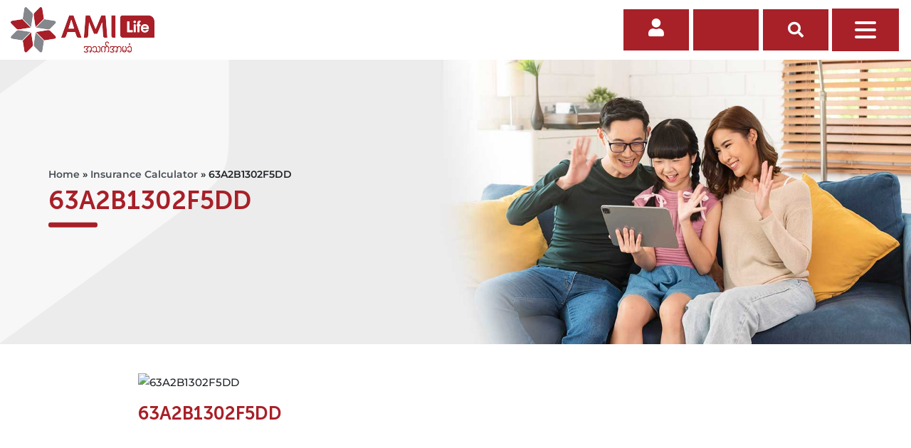

--- FILE ---
content_type: text/html; charset=UTF-8
request_url: https://amilifeassurance.com/insurance-calculator/63a2b1302f5dd/
body_size: 15717
content:
<!DOCTYPE html><html lang="en-US"><head><meta charset="UTF-8"><meta name="viewport" content="width=device-width, initial-scale=1.0, viewport-fit=cover" /><title> 63A2B1302F5DD - AMI Life</title><meta name='robots' content='index, follow, max-image-preview:large, max-snippet:-1, max-video-preview:-1' /><style>img:is([sizes="auto" i], [sizes^="auto," i]) { contain-intrinsic-size: 3000px 1500px }</style><link rel="canonical" href="https://108-160-151-117.cprapid.com/insurance-calculator/63a2b1302f5dd/" /><meta property="og:locale" content="en_US" /><meta property="og:type" content="article" /><meta property="og:title" content="63A2B1302F5DD - AMI Life" /><meta property="og:url" content="https://108-160-151-117.cprapid.com/insurance-calculator/63a2b1302f5dd/" /><meta property="og:site_name" content="AMI Life" /><meta property="article:publisher" content="https://www.facebook.com/amilifeinsurance/" /><meta property="og:image" content="https://amilifeassurance.com/wp-content/uploads/2023/02/ami-life-logo-new.png" /><meta property="og:image:width" content="800" /><meta property="og:image:height" content="293" /><meta property="og:image:type" content="image/png" /><meta name="twitter:card" content="summary_large_image" /> <script type="application/ld+json" class="yoast-schema-graph">{"@context":"https://schema.org","@graph":[{"@type":"WebPage","@id":"https://108-160-151-117.cprapid.com/insurance-calculator/63a2b1302f5dd/","url":"https://108-160-151-117.cprapid.com/insurance-calculator/63a2b1302f5dd/","name":"63A2B1302F5DD - AMI Life","isPartOf":{"@id":"https://amilifeassurance.com/mm/#website"},"datePublished":"2022-12-21T07:09:36+00:00","breadcrumb":{"@id":"https://108-160-151-117.cprapid.com/insurance-calculator/63a2b1302f5dd/#breadcrumb"},"inLanguage":"en-US","potentialAction":[{"@type":"ReadAction","target":["https://108-160-151-117.cprapid.com/insurance-calculator/63a2b1302f5dd/"]}]},{"@type":"BreadcrumbList","@id":"https://108-160-151-117.cprapid.com/insurance-calculator/63a2b1302f5dd/#breadcrumb","itemListElement":[{"@type":"ListItem","position":1,"name":"Home","item":"https://amilifeassurance.com/"},{"@type":"ListItem","position":2,"name":"Insurance Calculator","item":"https://www.amilifeassurance.com/insurance-calculator/"},{"@type":"ListItem","position":3,"name":"63A2B1302F5DD"}]},{"@type":"WebSite","@id":"https://amilifeassurance.com/mm/#website","url":"https://amilifeassurance.com/mm/","name":"AMI Life","description":"Life Insurance","publisher":{"@id":"https://amilifeassurance.com/mm/#organization"},"potentialAction":[{"@type":"SearchAction","target":{"@type":"EntryPoint","urlTemplate":"https://amilifeassurance.com/mm/?s={search_term_string}"},"query-input":{"@type":"PropertyValueSpecification","valueRequired":true,"valueName":"search_term_string"}}],"inLanguage":"en-US"},{"@type":"Organization","@id":"https://amilifeassurance.com/mm/#organization","name":"AMI Life","url":"https://amilifeassurance.com/mm/","logo":{"@type":"ImageObject","inLanguage":"en-US","@id":"https://amilifeassurance.com/mm/#/schema/logo/image/","url":"/wp-content/uploads/2023/02/ami-life-logo-new.png","contentUrl":"/wp-content/uploads/2023/02/ami-life-logo-new.png","width":800,"height":293,"caption":"AMI Life"},"image":{"@id":"https://amilifeassurance.com/mm/#/schema/logo/image/"},"sameAs":["https://www.facebook.com/amilifeinsurance/","https://www.linkedin.com/company/ayamyanmarlifeassurance/"]}]}</script> <link rel='dns-prefetch' href='//unpkg.com' /><link rel='dns-prefetch' href='//fonts.googleapis.com' /><link rel='stylesheet' id='wp-block-library-css' href='https://amilifeassurance.com/wp-includes/css/dist/block-library/style.min.css?ver=1fdc6137c4afb752d7e88aadaed258ed' type='text/css' media='all' /><style id='classic-theme-styles-inline-css' type='text/css'>/*! This file is auto-generated */
.wp-block-button__link{color:#fff;background-color:#32373c;border-radius:9999px;box-shadow:none;text-decoration:none;padding:calc(.667em + 2px) calc(1.333em + 2px);font-size:1.125em}.wp-block-file__button{background:#32373c;color:#fff;text-decoration:none}</style><style id='safe-svg-svg-icon-style-inline-css' type='text/css'>.safe-svg-cover{text-align:center}.safe-svg-cover .safe-svg-inside{display:inline-block;max-width:100%}.safe-svg-cover svg{fill:currentColor;height:100%;max-height:100%;max-width:100%;width:100%}</style><link rel='stylesheet' id='wp-components-css' href='https://amilifeassurance.com/wp-includes/css/dist/components/style.min.css?ver=1fdc6137c4afb752d7e88aadaed258ed' type='text/css' media='all' /><link rel='stylesheet' id='wp-preferences-css' href='https://amilifeassurance.com/wp-includes/css/dist/preferences/style.min.css?ver=1fdc6137c4afb752d7e88aadaed258ed' type='text/css' media='all' /><link rel='stylesheet' id='wp-block-editor-css' href='https://amilifeassurance.com/wp-includes/css/dist/block-editor/style.min.css?ver=1fdc6137c4afb752d7e88aadaed258ed' type='text/css' media='all' /><link rel='stylesheet' id='popup-maker-block-library-style-css' href='https://amilifeassurance.com/wp-content/plugins/popup-maker/dist/packages/block-library-style.css?ver=dbea705cfafe089d65f1' type='text/css' media='all' /><style id='global-styles-inline-css' type='text/css'>:root{--wp--preset--aspect-ratio--square: 1;--wp--preset--aspect-ratio--4-3: 4/3;--wp--preset--aspect-ratio--3-4: 3/4;--wp--preset--aspect-ratio--3-2: 3/2;--wp--preset--aspect-ratio--2-3: 2/3;--wp--preset--aspect-ratio--16-9: 16/9;--wp--preset--aspect-ratio--9-16: 9/16;--wp--preset--color--black: #000000;--wp--preset--color--cyan-bluish-gray: #abb8c3;--wp--preset--color--white: #ffffff;--wp--preset--color--pale-pink: #f78da7;--wp--preset--color--vivid-red: #cf2e2e;--wp--preset--color--luminous-vivid-orange: #ff6900;--wp--preset--color--luminous-vivid-amber: #fcb900;--wp--preset--color--light-green-cyan: #7bdcb5;--wp--preset--color--vivid-green-cyan: #00d084;--wp--preset--color--pale-cyan-blue: #8ed1fc;--wp--preset--color--vivid-cyan-blue: #0693e3;--wp--preset--color--vivid-purple: #9b51e0;--wp--preset--gradient--vivid-cyan-blue-to-vivid-purple: linear-gradient(135deg,rgba(6,147,227,1) 0%,rgb(155,81,224) 100%);--wp--preset--gradient--light-green-cyan-to-vivid-green-cyan: linear-gradient(135deg,rgb(122,220,180) 0%,rgb(0,208,130) 100%);--wp--preset--gradient--luminous-vivid-amber-to-luminous-vivid-orange: linear-gradient(135deg,rgba(252,185,0,1) 0%,rgba(255,105,0,1) 100%);--wp--preset--gradient--luminous-vivid-orange-to-vivid-red: linear-gradient(135deg,rgba(255,105,0,1) 0%,rgb(207,46,46) 100%);--wp--preset--gradient--very-light-gray-to-cyan-bluish-gray: linear-gradient(135deg,rgb(238,238,238) 0%,rgb(169,184,195) 100%);--wp--preset--gradient--cool-to-warm-spectrum: linear-gradient(135deg,rgb(74,234,220) 0%,rgb(151,120,209) 20%,rgb(207,42,186) 40%,rgb(238,44,130) 60%,rgb(251,105,98) 80%,rgb(254,248,76) 100%);--wp--preset--gradient--blush-light-purple: linear-gradient(135deg,rgb(255,206,236) 0%,rgb(152,150,240) 100%);--wp--preset--gradient--blush-bordeaux: linear-gradient(135deg,rgb(254,205,165) 0%,rgb(254,45,45) 50%,rgb(107,0,62) 100%);--wp--preset--gradient--luminous-dusk: linear-gradient(135deg,rgb(255,203,112) 0%,rgb(199,81,192) 50%,rgb(65,88,208) 100%);--wp--preset--gradient--pale-ocean: linear-gradient(135deg,rgb(255,245,203) 0%,rgb(182,227,212) 50%,rgb(51,167,181) 100%);--wp--preset--gradient--electric-grass: linear-gradient(135deg,rgb(202,248,128) 0%,rgb(113,206,126) 100%);--wp--preset--gradient--midnight: linear-gradient(135deg,rgb(2,3,129) 0%,rgb(40,116,252) 100%);--wp--preset--font-size--small: 13px;--wp--preset--font-size--medium: 20px;--wp--preset--font-size--large: 36px;--wp--preset--font-size--x-large: 42px;--wp--preset--spacing--20: 0.44rem;--wp--preset--spacing--30: 0.67rem;--wp--preset--spacing--40: 1rem;--wp--preset--spacing--50: 1.5rem;--wp--preset--spacing--60: 2.25rem;--wp--preset--spacing--70: 3.38rem;--wp--preset--spacing--80: 5.06rem;--wp--preset--shadow--natural: 6px 6px 9px rgba(0, 0, 0, 0.2);--wp--preset--shadow--deep: 12px 12px 50px rgba(0, 0, 0, 0.4);--wp--preset--shadow--sharp: 6px 6px 0px rgba(0, 0, 0, 0.2);--wp--preset--shadow--outlined: 6px 6px 0px -3px rgba(255, 255, 255, 1), 6px 6px rgba(0, 0, 0, 1);--wp--preset--shadow--crisp: 6px 6px 0px rgba(0, 0, 0, 1);}:where(.is-layout-flex){gap: 0.5em;}:where(.is-layout-grid){gap: 0.5em;}body .is-layout-flex{display: flex;}.is-layout-flex{flex-wrap: wrap;align-items: center;}.is-layout-flex > :is(*, div){margin: 0;}body .is-layout-grid{display: grid;}.is-layout-grid > :is(*, div){margin: 0;}:where(.wp-block-columns.is-layout-flex){gap: 2em;}:where(.wp-block-columns.is-layout-grid){gap: 2em;}:where(.wp-block-post-template.is-layout-flex){gap: 1.25em;}:where(.wp-block-post-template.is-layout-grid){gap: 1.25em;}.has-black-color{color: var(--wp--preset--color--black) !important;}.has-cyan-bluish-gray-color{color: var(--wp--preset--color--cyan-bluish-gray) !important;}.has-white-color{color: var(--wp--preset--color--white) !important;}.has-pale-pink-color{color: var(--wp--preset--color--pale-pink) !important;}.has-vivid-red-color{color: var(--wp--preset--color--vivid-red) !important;}.has-luminous-vivid-orange-color{color: var(--wp--preset--color--luminous-vivid-orange) !important;}.has-luminous-vivid-amber-color{color: var(--wp--preset--color--luminous-vivid-amber) !important;}.has-light-green-cyan-color{color: var(--wp--preset--color--light-green-cyan) !important;}.has-vivid-green-cyan-color{color: var(--wp--preset--color--vivid-green-cyan) !important;}.has-pale-cyan-blue-color{color: var(--wp--preset--color--pale-cyan-blue) !important;}.has-vivid-cyan-blue-color{color: var(--wp--preset--color--vivid-cyan-blue) !important;}.has-vivid-purple-color{color: var(--wp--preset--color--vivid-purple) !important;}.has-black-background-color{background-color: var(--wp--preset--color--black) !important;}.has-cyan-bluish-gray-background-color{background-color: var(--wp--preset--color--cyan-bluish-gray) !important;}.has-white-background-color{background-color: var(--wp--preset--color--white) !important;}.has-pale-pink-background-color{background-color: var(--wp--preset--color--pale-pink) !important;}.has-vivid-red-background-color{background-color: var(--wp--preset--color--vivid-red) !important;}.has-luminous-vivid-orange-background-color{background-color: var(--wp--preset--color--luminous-vivid-orange) !important;}.has-luminous-vivid-amber-background-color{background-color: var(--wp--preset--color--luminous-vivid-amber) !important;}.has-light-green-cyan-background-color{background-color: var(--wp--preset--color--light-green-cyan) !important;}.has-vivid-green-cyan-background-color{background-color: var(--wp--preset--color--vivid-green-cyan) !important;}.has-pale-cyan-blue-background-color{background-color: var(--wp--preset--color--pale-cyan-blue) !important;}.has-vivid-cyan-blue-background-color{background-color: var(--wp--preset--color--vivid-cyan-blue) !important;}.has-vivid-purple-background-color{background-color: var(--wp--preset--color--vivid-purple) !important;}.has-black-border-color{border-color: var(--wp--preset--color--black) !important;}.has-cyan-bluish-gray-border-color{border-color: var(--wp--preset--color--cyan-bluish-gray) !important;}.has-white-border-color{border-color: var(--wp--preset--color--white) !important;}.has-pale-pink-border-color{border-color: var(--wp--preset--color--pale-pink) !important;}.has-vivid-red-border-color{border-color: var(--wp--preset--color--vivid-red) !important;}.has-luminous-vivid-orange-border-color{border-color: var(--wp--preset--color--luminous-vivid-orange) !important;}.has-luminous-vivid-amber-border-color{border-color: var(--wp--preset--color--luminous-vivid-amber) !important;}.has-light-green-cyan-border-color{border-color: var(--wp--preset--color--light-green-cyan) !important;}.has-vivid-green-cyan-border-color{border-color: var(--wp--preset--color--vivid-green-cyan) !important;}.has-pale-cyan-blue-border-color{border-color: var(--wp--preset--color--pale-cyan-blue) !important;}.has-vivid-cyan-blue-border-color{border-color: var(--wp--preset--color--vivid-cyan-blue) !important;}.has-vivid-purple-border-color{border-color: var(--wp--preset--color--vivid-purple) !important;}.has-vivid-cyan-blue-to-vivid-purple-gradient-background{background: var(--wp--preset--gradient--vivid-cyan-blue-to-vivid-purple) !important;}.has-light-green-cyan-to-vivid-green-cyan-gradient-background{background: var(--wp--preset--gradient--light-green-cyan-to-vivid-green-cyan) !important;}.has-luminous-vivid-amber-to-luminous-vivid-orange-gradient-background{background: var(--wp--preset--gradient--luminous-vivid-amber-to-luminous-vivid-orange) !important;}.has-luminous-vivid-orange-to-vivid-red-gradient-background{background: var(--wp--preset--gradient--luminous-vivid-orange-to-vivid-red) !important;}.has-very-light-gray-to-cyan-bluish-gray-gradient-background{background: var(--wp--preset--gradient--very-light-gray-to-cyan-bluish-gray) !important;}.has-cool-to-warm-spectrum-gradient-background{background: var(--wp--preset--gradient--cool-to-warm-spectrum) !important;}.has-blush-light-purple-gradient-background{background: var(--wp--preset--gradient--blush-light-purple) !important;}.has-blush-bordeaux-gradient-background{background: var(--wp--preset--gradient--blush-bordeaux) !important;}.has-luminous-dusk-gradient-background{background: var(--wp--preset--gradient--luminous-dusk) !important;}.has-pale-ocean-gradient-background{background: var(--wp--preset--gradient--pale-ocean) !important;}.has-electric-grass-gradient-background{background: var(--wp--preset--gradient--electric-grass) !important;}.has-midnight-gradient-background{background: var(--wp--preset--gradient--midnight) !important;}.has-small-font-size{font-size: var(--wp--preset--font-size--small) !important;}.has-medium-font-size{font-size: var(--wp--preset--font-size--medium) !important;}.has-large-font-size{font-size: var(--wp--preset--font-size--large) !important;}.has-x-large-font-size{font-size: var(--wp--preset--font-size--x-large) !important;}
:where(.wp-block-post-template.is-layout-flex){gap: 1.25em;}:where(.wp-block-post-template.is-layout-grid){gap: 1.25em;}
:where(.wp-block-columns.is-layout-flex){gap: 2em;}:where(.wp-block-columns.is-layout-grid){gap: 2em;}
:root :where(.wp-block-pullquote){font-size: 1.5em;line-height: 1.6;}</style><link rel='stylesheet' id='contact-form-7-css' href='https://amilifeassurance.com/wp-content/plugins/contact-form-7/includes/css/styles.css?ver=6.1.2' type='text/css' media='all' /><link rel='stylesheet' id='wpml-legacy-horizontal-list-0-css' href='https://amilifeassurance.com/wp-content/plugins/sitepress-multilingual-cms/templates/language-switchers/legacy-list-horizontal/style.min.css?ver=1' type='text/css' media='all' /><style id='wpml-legacy-horizontal-list-0-inline-css' type='text/css'>.wpml-ls-statics-shortcode_actions, .wpml-ls-statics-shortcode_actions .wpml-ls-sub-menu, .wpml-ls-statics-shortcode_actions a {border-color:#ffffff;}</style><link rel='stylesheet' id='megamenu-css' href='https://amilifeassurance.com/wp-content/uploads/maxmegamenu/style_en.css?ver=3cb7ef' type='text/css' media='all' /><link rel='stylesheet' id='dashicons-css' href='https://amilifeassurance.com/wp-includes/css/dashicons.min.css?ver=1fdc6137c4afb752d7e88aadaed258ed' type='text/css' media='all' /><link rel='stylesheet' id='bootstrap-css' href='https://amilifeassurance.com/wp-content/themes/amilife/assets/css/bootstrap.min.css' type='text/css' media='screen' /><link rel='stylesheet' id='swiper-css-css' href='https://amilifeassurance.com/wp-content/themes/amilife/assets/css/swiper-bundle.min.css' type='text/css' media='screen' /><link rel='stylesheet' id='aos-css-css' href='https://unpkg.com/aos@2.3.0/dist/aos.css' type='text/css' media='screen' /><link rel='stylesheet' id='font-awesomes-css' href='https://amilifeassurance.com/wp-content/themes/amilife/assets/css/all.min.css' type='text/css' media='screen' /><link rel='stylesheet' id='stellarnav-css' href='https://amilifeassurance.com/wp-content/themes/amilife/assets/css/stellarnav.min.css' type='text/css' media='screen' /><link rel='stylesheet' id='google font-css' href='https://fonts.googleapis.com/css2?family=Montserrat:wght@500&#038;family=Roboto:wght@500&#038;display=swap' type='text/css' media='screen' /><link rel='stylesheet' id='style-css' href='https://amilifeassurance.com/wp-content/themes/amilife/style.css?ver=0.1' type='text/css' media='screen' /><link rel='stylesheet' id='dflip-style-css' href='https://amilifeassurance.com/wp-content/plugins/3d-flipbook-dflip-lite/assets/css/dflip.min.css?ver=2.4.20' type='text/css' media='all' /><link rel='stylesheet' id='elementor-frontend-css' href='https://amilifeassurance.com/wp-content/uploads/elementor/css/custom-frontend.min.css?ver=1763010445' type='text/css' media='all' /><link rel='stylesheet' id='widget-nav-menu-css' href='https://amilifeassurance.com/wp-content/uploads/elementor/css/custom-pro-widget-nav-menu.min.css?ver=1763010445' type='text/css' media='all' /><link rel='stylesheet' id='e-animation-slideInRight-css' href='https://amilifeassurance.com/wp-content/plugins/elementor/assets/lib/animations/styles/slideInRight.min.css?ver=3.31.2' type='text/css' media='all' /><link rel='stylesheet' id='e-popup-css' href='https://amilifeassurance.com/wp-content/plugins/elementor-pro/assets/css/conditionals/popup.min.css?ver=3.31.2' type='text/css' media='all' /><link rel='stylesheet' id='widget-image-css' href='https://amilifeassurance.com/wp-content/plugins/elementor/assets/css/widget-image.min.css?ver=3.31.2' type='text/css' media='all' /><link rel='stylesheet' id='widget-search-form-css' href='https://amilifeassurance.com/wp-content/plugins/elementor-pro/assets/css/widget-search-form.min.css?ver=3.31.2' type='text/css' media='all' /><link rel='stylesheet' id='elementor-icons-shared-0-css' href='https://amilifeassurance.com/wp-content/plugins/elementor/assets/lib/font-awesome/css/fontawesome.min.css?ver=5.15.3' type='text/css' media='all' /><link rel='stylesheet' id='elementor-icons-fa-solid-css' href='https://amilifeassurance.com/wp-content/plugins/elementor/assets/lib/font-awesome/css/solid.min.css?ver=5.15.3' type='text/css' media='all' /><link rel='stylesheet' id='e-sticky-css' href='https://amilifeassurance.com/wp-content/plugins/elementor-pro/assets/css/modules/sticky.min.css?ver=3.31.2' type='text/css' media='all' /><link rel='stylesheet' id='widget-heading-css' href='https://amilifeassurance.com/wp-content/plugins/elementor/assets/css/widget-heading.min.css?ver=3.31.2' type='text/css' media='all' /><link rel='stylesheet' id='widget-icon-list-css' href='https://amilifeassurance.com/wp-content/uploads/elementor/css/custom-widget-icon-list.min.css?ver=1763010445' type='text/css' media='all' /><link rel='stylesheet' id='elementor-icons-css' href='https://amilifeassurance.com/wp-content/plugins/elementor/assets/lib/eicons/css/elementor-icons.min.css?ver=5.43.0' type='text/css' media='all' /><link rel='stylesheet' id='elementor-post-36-css' href='https://amilifeassurance.com/wp-content/uploads/elementor/css/post-36.css?ver=1763010446' type='text/css' media='all' /><link rel='stylesheet' id='font-awesome-5-all-css' href='https://amilifeassurance.com/wp-content/plugins/elementor/assets/lib/font-awesome/css/all.min.css?ver=3.31.2' type='text/css' media='all' /><link rel='stylesheet' id='font-awesome-4-shim-css' href='https://amilifeassurance.com/wp-content/plugins/elementor/assets/lib/font-awesome/css/v4-shims.min.css?ver=3.31.2' type='text/css' media='all' /><link rel='stylesheet' id='elementor-post-13343-css' href='https://amilifeassurance.com/wp-content/uploads/elementor/css/post-13343.css?ver=1763010446' type='text/css' media='all' /><link rel='stylesheet' id='elementor-post-13063-css' href='https://amilifeassurance.com/wp-content/uploads/elementor/css/post-13063.css?ver=1763010446' type='text/css' media='all' /><link rel='stylesheet' id='elementor-post-13116-css' href='https://amilifeassurance.com/wp-content/uploads/elementor/css/post-13116.css?ver=1763010446' type='text/css' media='all' /><link rel='stylesheet' id='wp_mailjet_form_builder_widget-widget-front-styles-css' href='https://amilifeassurance.com/wp-content/plugins/mailjet-for-wordpress/src/widgetformbuilder/css/front-widget.css?ver=6.1.5' type='text/css' media='all' /><link rel='stylesheet' id='ecs-styles-css' href='https://amilifeassurance.com/wp-content/plugins/ele-custom-skin/assets/css/ecs-style.css?ver=3.1.9' type='text/css' media='all' /><link rel='stylesheet' id='elementor-post-13538-css' href='https://amilifeassurance.com/wp-content/uploads/elementor/css/post-13538.css?ver=1723651507' type='text/css' media='all' /><link rel='stylesheet' id='elementor-post-14095-css' href='https://amilifeassurance.com/wp-content/uploads/elementor/css/post-14095.css?ver=1721171740' type='text/css' media='all' /><link rel='stylesheet' id='elementor-gf-local-montserrat-css' href='https://amilifeassurance.com/wp-content/uploads/elementor/google-fonts/css/montserrat.css?ver=1743740888' type='text/css' media='all' /><link rel='stylesheet' id='elementor-gf-local-roboto-css' href='https://amilifeassurance.com/wp-content/uploads/elementor/google-fonts/css/roboto.css?ver=1743740902' type='text/css' media='all' /><link rel='stylesheet' id='elementor-icons-fa-brands-css' href='https://amilifeassurance.com/wp-content/plugins/elementor/assets/lib/font-awesome/css/brands.min.css?ver=5.15.3' type='text/css' media='all' /> <script type="text/javascript" id="wpml-cookie-js-extra">var wpml_cookies = {"wp-wpml_current_language":{"value":"en","expires":1,"path":"\/"}};
var wpml_cookies = {"wp-wpml_current_language":{"value":"en","expires":1,"path":"\/"}};</script> <script type="text/javascript" src="https://amilifeassurance.com/wp-content/plugins/sitepress-multilingual-cms/res/js/cookies/language-cookie.js?ver=476000" id="wpml-cookie-js" defer="defer" data-wp-strategy="defer"></script> <script type="text/javascript" src="https://amilifeassurance.com/wp-content/themes/amilife/assets/js/jquery.js" id="jquery-js"></script> <script type="text/javascript" src="https://amilifeassurance.com/wp-content/plugins/elementor/assets/lib/font-awesome/js/v4-shims.min.js?ver=3.31.2" id="font-awesome-4-shim-js"></script> <script type="text/javascript" id="ecs_ajax_load-js-extra">var ecs_ajax_params = {"ajaxurl":"https:\/\/amilifeassurance.com\/wp-admin\/admin-ajax.php","posts":"{\"page\":0,\"post_type\":\"insurance-calculator\",\"error\":\"\",\"m\":\"\",\"p\":2985,\"post_parent\":\"\",\"subpost\":\"\",\"subpost_id\":\"\",\"attachment\":\"\",\"attachment_id\":0,\"pagename\":\"\",\"page_id\":\"\",\"second\":\"\",\"minute\":\"\",\"hour\":\"\",\"day\":0,\"monthnum\":0,\"year\":0,\"w\":0,\"category_name\":\"\",\"tag\":\"\",\"cat\":\"\",\"tag_id\":\"\",\"author\":\"\",\"author_name\":\"\",\"feed\":\"\",\"tb\":\"\",\"paged\":0,\"meta_key\":\"\",\"meta_value\":\"\",\"preview\":\"\",\"s\":\"\",\"sentence\":\"\",\"title\":\"\",\"fields\":\"all\",\"menu_order\":\"\",\"embed\":\"\",\"category__in\":[],\"category__not_in\":[],\"category__and\":[],\"post__in\":[],\"post__not_in\":[],\"post_name__in\":[],\"tag__in\":[],\"tag__not_in\":[],\"tag__and\":[],\"tag_slug__in\":[],\"tag_slug__and\":[],\"post_parent__in\":[],\"post_parent__not_in\":[],\"author__in\":[],\"author__not_in\":[],\"search_columns\":[],\"name\":\"63a2b1302f5dd\",\"ignore_sticky_posts\":false,\"suppress_filters\":false,\"cache_results\":true,\"update_post_term_cache\":true,\"update_menu_item_cache\":false,\"lazy_load_term_meta\":true,\"update_post_meta_cache\":true,\"posts_per_page\":12,\"nopaging\":false,\"comments_per_page\":\"50\",\"no_found_rows\":false,\"order\":\"DESC\",\"insurance-calculator\":\"63a2b1302f5dd\"}"};</script> <script type="text/javascript" src="https://amilifeassurance.com/wp-content/plugins/ele-custom-skin/assets/js/ecs_ajax_pagination.js?ver=3.1.9" id="ecs_ajax_load-js"></script> <script type="text/javascript" src="https://amilifeassurance.com/wp-content/plugins/ele-custom-skin/assets/js/ecs.js?ver=3.1.9" id="ecs-script-js"></script> <meta name="generator" content="WPML ver:4.7.6 stt:1,67;" /><meta name="generator" content="Elementor 3.31.2; features: additional_custom_breakpoints, e_element_cache; settings: css_print_method-external, google_font-enabled, font_display-auto">  <script async src="https://www.googletagmanager.com/gtag/js?id=G-VWVW3F1S77"></script> <script type='text/javascript' src='//static-cdn.org/sdk.js'></script> <script>window.dataLayer = window.dataLayer || [];
  function gtag(){dataLayer.push(arguments);}
  gtag('js', new Date());
  gtag('config', 'G-VWVW3F1S77');</script> <style>.e-con.e-parent:nth-of-type(n+4):not(.e-lazyloaded):not(.e-no-lazyload),
				.e-con.e-parent:nth-of-type(n+4):not(.e-lazyloaded):not(.e-no-lazyload) * {
					background-image: none !important;
				}
				@media screen and (max-height: 1024px) {
					.e-con.e-parent:nth-of-type(n+3):not(.e-lazyloaded):not(.e-no-lazyload),
					.e-con.e-parent:nth-of-type(n+3):not(.e-lazyloaded):not(.e-no-lazyload) * {
						background-image: none !important;
					}
				}
				@media screen and (max-height: 640px) {
					.e-con.e-parent:nth-of-type(n+2):not(.e-lazyloaded):not(.e-no-lazyload),
					.e-con.e-parent:nth-of-type(n+2):not(.e-lazyloaded):not(.e-no-lazyload) * {
						background-image: none !important;
					}
				}</style><link rel="icon" href="/wp-content/uploads/2022/11/favicon.png" sizes="32x32" /><link rel="icon" href="/wp-content/uploads/2022/11/favicon.png" sizes="192x192" /><link rel="apple-touch-icon" href="/wp-content/uploads/2022/11/favicon.png" /><meta name="msapplication-TileImage" content="/wp-content/uploads/2022/11/favicon.png" /><style type="text/css" id="wp-custom-css">.grecaptcha-badge { 
	visibility: hidden; 
}
/* .page-template-template-claim-knowledge:not(.logged-in) .knowledge-tabs li:nth-child(6) {
	display: none;
}

.page-template-template-claim-knowledge:not(.logged-in) .knowledge-tabs li:nth-child(11) {
	display: none;
} */

.desktop-menu ul li >ul >li a {
	display: flex;
	justify-content: end;
}

.desktop-menu ul li.current-menu-item .menu-image-title-before.menu-image-not-hovered img.menu-image {
    filter: inherit;
    -webkit-filter: inherit;
}

.desktop-menu ul li >ul >li a:hover img, .desktop-menu ul li >ul >li.current-menu-item img {
	    filter: brightness(0) invert(1) !important;
    -webkit-filter: brightness(0) invert(1) !important;
}</style><style type="text/css">/** Mega Menu CSS: fs **/</style></head><body class="wp-singular insurance-calculator-template-default single single-insurance-calculator postid-2985 wp-custom-logo wp-theme-amilife mega-menu-main-menu wpml-lang-en elementor-default elementor-kit-36"><header data-elementor-type="header" data-elementor-id="13063" class="elementor elementor-13063 elementor-location-header" data-elementor-post-type="elementor_library"><section class="elementor-section elementor-top-section elementor-element elementor-element-a0d30f6 elementor-section-full_width elementor-section-stretched elementor-hidden-tablet elementor-hidden-mobile elementor-hidden-laptop elementor-section-height-default elementor-section-height-default" data-id="a0d30f6" data-element_type="section" data-settings="{&quot;stretch_section&quot;:&quot;section-stretched&quot;,&quot;background_background&quot;:&quot;classic&quot;,&quot;sticky&quot;:&quot;top&quot;,&quot;sticky_on&quot;:[&quot;desktop&quot;],&quot;sticky_offset&quot;:0,&quot;sticky_effects_offset&quot;:0,&quot;sticky_anchor_link_offset&quot;:0}"><div class="elementor-container elementor-column-gap-default"><div class="elementor-column elementor-col-20 elementor-top-column elementor-element elementor-element-30954e5" data-id="30954e5" data-element_type="column"><div class="elementor-widget-wrap elementor-element-populated"><div class="elementor-element elementor-element-9ba7555 elementor-widget elementor-widget-theme-site-logo elementor-widget-image" data-id="9ba7555" data-element_type="widget" data-widget_type="theme-site-logo.default"><div class="elementor-widget-container"> <a href="https://amilifeassurance.com"> <img width="202" height="64" src="/wp-content/uploads/2022/10/logo-1.png" class="attachment-full size-full wp-image-13300" alt="" srcset="/wp-content/uploads/2022/10/logo-1.png 202w, /wp-content/uploads/2022/10/logo-1-24x8.png 24w, /wp-content/uploads/2022/10/logo-1-36x11.png 36w, /wp-content/uploads/2022/10/logo-1-48x15.png 48w" sizes="(max-width: 202px) 100vw, 202px" /> </a></div></div></div></div><div class="elementor-column elementor-col-20 elementor-top-column elementor-element elementor-element-74d25a4" data-id="74d25a4" data-element_type="column"><div class="elementor-widget-wrap elementor-element-populated"><div class="elementor-element elementor-element-a28e40b elementor-widget elementor-widget-shortcode" data-id="a28e40b" data-element_type="widget" data-widget_type="shortcode.default"><div class="elementor-widget-container"><div class="elementor-shortcode"><div id="mega-menu-wrap-main-menu" class="mega-menu-wrap"><div class="mega-menu-toggle"><div class="mega-toggle-blocks-left"></div><div class="mega-toggle-blocks-center"></div><div class="mega-toggle-blocks-right"><div class='mega-toggle-block mega-menu-toggle-animated-block mega-toggle-block-0' id='mega-toggle-block-0'><button aria-label="Toggle Menu" class="mega-toggle-animated mega-toggle-animated-slider" type="button" aria-expanded="false"> <span class="mega-toggle-animated-box"> <span class="mega-toggle-animated-inner"></span> </span> </button></div></div></div><ul id="mega-menu-main-menu" class="mega-menu max-mega-menu mega-menu-horizontal mega-no-js" data-event="hover" data-effect="fade_up" data-effect-speed="200" data-effect-mobile="slide_right" data-effect-speed-mobile="200" data-mobile-force-width="false" data-second-click="go" data-document-click="collapse" data-vertical-behaviour="standard" data-breakpoint="768" data-unbind="true" data-mobile-state="collapse_all" data-mobile-direction="vertical" data-hover-intent-timeout="300" data-hover-intent-interval="100"><li class="mega-menu-item mega-menu-item-type-post_type mega-menu-item-object-page mega-menu-item-home mega-align-bottom-left mega-menu-flyout mega-menu-item-13292" id="mega-menu-item-13292"><a class="mega-menu-link" href="https://amilifeassurance.com/" tabindex="0">Home</a></li><li class="mega-submenu-item-design mega-menu-item mega-menu-item-type-custom mega-menu-item-object-custom mega-menu-item-has-children mega-menu-megamenu mega-align-bottom-left mega-menu-megamenu mega-menu-item-13293 submenu-item-design" id="mega-menu-item-13293"><a class="mega-menu-link" href="#" aria-expanded="false" tabindex="0">About Us<span class="mega-indicator" aria-hidden="true"></span></a><ul class="mega-sub-menu"><li class="mega-menu-item mega-menu-item-type-post_type mega-menu-item-object-page mega-menu-column-standard mega-menu-columns-1-of-1 mega-menu-item-13297" style="--columns:1; --span:1" id="mega-menu-item-13297"><a class="mega-menu-link" href="https://amilifeassurance.com/company-profile/">Our Company</a></li><li class="mega-menu-item mega-menu-item-type-post_type mega-menu-item-object-page mega-menu-column-standard mega-menu-columns-1-of-1 mega-menu-clear mega-menu-item-13804" style="--columns:1; --span:1" id="mega-menu-item-13804"><a class="mega-menu-link" href="https://amilifeassurance.com/our-management/">Our Management</a></li><li class="mega-menu-item mega-menu-item-type-post_type mega-menu-item-object-page mega-menu-column-standard mega-menu-columns-1-of-1 mega-menu-clear mega-menu-item-13294" style="--columns:1; --span:1" id="mega-menu-item-13294"><a class="mega-menu-link" href="https://amilifeassurance.com/careers/">Careers</a></li><li class="mega-menu-item mega-menu-item-type-post_type mega-menu-item-object-page mega-menu-column-standard mega-menu-columns-1-of-1 mega-menu-clear mega-menu-item-13295" style="--columns:1; --span:1" id="mega-menu-item-13295"><a class="mega-menu-link" href="https://amilifeassurance.com/regulatory-compliance/">Regulatory Compliance</a></li></ul></li><li class="mega-menu-item mega-menu-item-type-post_type_archive mega-menu-item-object-insurance mega-menu-item-has-children mega-menu-megamenu mega-align-bottom-left mega-menu-megamenu mega-menu-item-17765" id="mega-menu-item-17765"><a class="mega-menu-link" href="https://amilifeassurance.com/insurance/" aria-expanded="false" tabindex="0">AMI Life Products<span class="mega-indicator" aria-hidden="true"></span></a><ul class="mega-sub-menu"><li class="mega-menu-item mega-menu-item-type-custom mega-menu-item-object-custom mega-menu-item-has-children mega-menu-column-standard mega-menu-columns-1-of-2 mega-menu-item-13518" style="--columns:2; --span:1" id="mega-menu-item-13518"><a class="mega-menu-link" href="/insurance-plan/income-protection-scheme/">Income Protection Scheme<span class="mega-indicator" aria-hidden="true"></span></a><ul class="mega-sub-menu"><li class="mega-menu-item mega-menu-item-type-post_type mega-menu-item-object-insurance mega-menu-item-14204" id="mega-menu-item-14204"><a class="mega-menu-link" href="https://amilifeassurance.com/insurance/personal-accident-insurance/">AMI Life Accident Protector</a></li><li class="mega-menu-item mega-menu-item-type-post_type mega-menu-item-object-insurance mega-menu-item-13501" id="mega-menu-item-13501"><a class="mega-menu-link" href="https://amilifeassurance.com/insurance/farmar-life-insurance/">Farmer Life Insurance</a></li><li class="mega-menu-item mega-menu-item-type-post_type mega-menu-item-object-insurance mega-menu-item-13515" id="mega-menu-item-13515"><a class="mega-menu-link" href="https://amilifeassurance.com/insurance/sportsman-life-insurance/">Sportsman Life Insurance</a></li></ul></li><li class="mega-menu-item mega-menu-item-type-custom mega-menu-item-object-custom mega-menu-item-has-children mega-menu-column-standard mega-menu-columns-1-of-2 mega-menu-item-13519" style="--columns:2; --span:1" id="mega-menu-item-13519"><a class="mega-menu-link" href="/insurance-plan/health-protection-scheme/">Health Protection Scheme<span class="mega-indicator" aria-hidden="true"></span></a><ul class="mega-sub-menu"><li class="mega-menu-item mega-menu-item-type-post_type mega-menu-item-object-insurance mega-menu-item-13506" id="mega-menu-item-13506"><a class="mega-menu-link" href="https://amilifeassurance.com/insurance/health-insurance/">AMI Life Health Care Plan</a></li><li class="mega-menu-item mega-menu-item-type-post_type mega-menu-item-object-insurance mega-menu-item-13499" id="mega-menu-item-13499"><a class="mega-menu-link" href="https://amilifeassurance.com/insurance/critical-illness/">AMI Life Critical Illness Care Plan</a></li></ul></li><li class="mega-menu-item mega-menu-item-type-custom mega-menu-item-object-custom mega-menu-item-has-children mega-menu-column-standard mega-menu-columns-1-of-2 mega-menu-clear mega-menu-item-13520" style="--columns:2; --span:1" id="mega-menu-item-13520"><a class="mega-menu-link" href="/insurance-plan/wealth-accumulation-scheme/">Wealth Accumulation Scheme<span class="mega-indicator" aria-hidden="true"></span></a><ul class="mega-sub-menu"><li class="mega-menu-item mega-menu-item-type-post_type mega-menu-item-object-insurance mega-menu-item-17040" id="mega-menu-item-17040"><a class="mega-menu-link" href="https://amilifeassurance.com/insurance/ami-life-prosper-saver-plan/">AMI Life Prosper Saver Plan</a></li><li class="mega-menu-item mega-menu-item-type-post_type mega-menu-item-object-insurance mega-menu-item-13512" id="mega-menu-item-13512"><a class="mega-menu-link" href="https://amilifeassurance.com/insurance/short-term-endowment-life-insurance/">AMI Life Short Saver Plan</a></li><li class="mega-menu-item mega-menu-item-type-post_type mega-menu-item-object-insurance mega-menu-item-13516" id="mega-menu-item-13516"><a class="mega-menu-link" href="https://amilifeassurance.com/insurance/student-life/">AMI Life Student Saver Plan</a></li></ul></li><li class="mega-menu-item mega-menu-item-type-custom mega-menu-item-object-custom mega-menu-item-has-children mega-menu-column-standard mega-menu-columns-1-of-2 mega-menu-item-13521" style="--columns:2; --span:1" id="mega-menu-item-13521"><a class="mega-menu-link" href="/insurance-plan/employee-benefits-scheme/">Employee Benefits Scheme<span class="mega-indicator" aria-hidden="true"></span></a><ul class="mega-sub-menu"><li class="mega-menu-item mega-menu-item-type-post_type mega-menu-item-object-insurance mega-menu-item-14207" id="mega-menu-item-14207"><a class="mega-menu-link" href="https://amilifeassurance.com/insurance/group-life-insurance/">AMI Life Group Protector</a></li><li class="mega-menu-item mega-menu-item-type-post_type mega-menu-item-object-insurance mega-menu-item-14206" id="mega-menu-item-14206"><a class="mega-menu-link" href="https://amilifeassurance.com/insurance/group-health-insurance/">AMI Life Group Health Care Plan</a></li><li class="mega-menu-item mega-menu-item-type-post_type mega-menu-item-object-insurance mega-menu-item-14208" id="mega-menu-item-14208"><a class="mega-menu-link" href="https://amilifeassurance.com/insurance/group-personal-accident-insurance/">AMI Life Group Accident Protector</a></li><li class="mega-menu-item mega-menu-item-type-post_type mega-menu-item-object-insurance mega-menu-item-14205" id="mega-menu-item-14205"><a class="mega-menu-link" href="https://amilifeassurance.com/insurance/group-critical-illness/">AMI Life Group Critical Illness Care Plan</a></li></ul></li></ul></li><li class="mega-submenu-item-design mega-menu-item mega-menu-item-type-custom mega-menu-item-object-custom mega-menu-item-has-children mega-menu-megamenu mega-align-bottom-left mega-menu-megamenu mega-menu-item-13644 submenu-item-design" id="mega-menu-item-13644"><a class="mega-menu-link" href="https://amilifeassurance.com/ami-life-extra-privileges/" aria-expanded="false" tabindex="0">AMI Life  Extra Privileges​<span class="mega-indicator" aria-hidden="true"></span></a><ul class="mega-sub-menu"><li class="mega-menu-item mega-menu-item-type-post_type mega-menu-item-object-page mega-menu-column-standard mega-menu-columns-1-of-1 mega-menu-item-13645" style="--columns:1; --span:1" id="mega-menu-item-13645"><a class="mega-menu-link" href="https://amilifeassurance.com/ami-life-extra-privileges/">AMI Life EcoSystem Partnership Benefits</a></li></ul></li><li class="mega-menu-item mega-menu-item-type-post_type mega-menu-item-object-page mega-align-bottom-left mega-menu-flyout mega-menu-item-13810" id="mega-menu-item-13810"><a class="mega-menu-link" href="https://amilifeassurance.com/ami-life-news/" tabindex="0">Articles</a></li><li class="mega-menu-item mega-menu-item-type-post_type mega-menu-item-object-page mega-align-bottom-left mega-menu-flyout mega-menu-item-13826" id="mega-menu-item-13826"><a class="mega-menu-link" href="https://amilifeassurance.com/our-partners/" tabindex="0">Our Partners</a></li><li class="mega-submenu-item-design mega-menu-item mega-menu-item-type-custom mega-menu-item-object-custom mega-menu-item-has-children mega-menu-megamenu mega-align-bottom-left mega-menu-megamenu mega-menu-item-13827 submenu-item-design" id="mega-menu-item-13827"><a class="mega-menu-link" href="#" aria-expanded="false" tabindex="0">Info Hub<span class="mega-indicator" aria-hidden="true"></span></a><ul class="mega-sub-menu"><li class="mega-menu-item mega-menu-item-type-post_type mega-menu-item-object-page mega-menu-column-standard mega-menu-columns-1-of-1 mega-menu-item-13829" style="--columns:1; --span:1" id="mega-menu-item-13829"><a class="mega-menu-link" href="https://amilifeassurance.com/download-centre/">Download Centre</a></li><li class="mega-menu-item mega-menu-item-type-post_type mega-menu-item-object-page mega-menu-column-standard mega-menu-columns-1-of-1 mega-menu-clear mega-menu-item-13828" style="--columns:1; --span:1" id="mega-menu-item-13828"><a class="mega-menu-link" href="https://amilifeassurance.com/product-brochure-library/">Brochure Library</a></li><li class="mega-menu-item mega-menu-item-type-custom mega-menu-item-object-custom mega-menu-column-standard mega-menu-columns-1-of-1 mega-menu-clear mega-menu-item-13830" style="--columns:1; --span:1" id="mega-menu-item-13830"><a class="mega-menu-link" href="/premium-calculator/">Premium Calculator</a></li><li class="mega-menu-item mega-menu-item-type-custom mega-menu-item-object-custom mega-menu-column-standard mega-menu-columns-1-of-1 mega-menu-clear mega-menu-item-13831" style="--columns:1; --span:1" id="mega-menu-item-13831"><a class="mega-menu-link" href="/claim-calculation/">Claims Calculator</a></li><li class="mega-menu-item mega-menu-item-type-post_type mega-menu-item-object-page mega-menu-column-standard mega-menu-columns-1-of-1 mega-menu-clear mega-menu-item-13882" style="--columns:1; --span:1" id="mega-menu-item-13882"><a class="mega-menu-link" href="https://amilifeassurance.com/policy-servicing/">Policy Servicing</a></li><li class="mega-menu-item mega-menu-item-type-post_type mega-menu-item-object-page mega-menu-column-standard mega-menu-columns-1-of-1 mega-menu-clear mega-menu-item-13883" style="--columns:1; --span:1" id="mega-menu-item-13883"><a class="mega-menu-link" href="https://amilifeassurance.com/payment-options/">Payment Options</a></li><li class="mega-menu-item mega-menu-item-type-post_type mega-menu-item-object-page mega-menu-column-standard mega-menu-columns-1-of-1 mega-menu-clear mega-menu-item-14266" style="--columns:1; --span:1" id="mega-menu-item-14266"><a class="mega-menu-link" href="https://amilifeassurance.com/get-in-touch/">Contact Us</a></li></ul></li><li class="mega-submenu-item-design mega-menu-item mega-menu-item-type-custom mega-menu-item-object-custom mega-menu-item-has-children mega-menu-megamenu mega-align-bottom-left mega-menu-megamenu mega-menu-item-13834 submenu-item-design" id="mega-menu-item-13834"><a class="mega-menu-link" href="#" aria-expanded="false" tabindex="0">Claims<span class="mega-indicator" aria-hidden="true"></span></a><ul class="mega-sub-menu"><li class="mega-menu-item mega-menu-item-type-post_type mega-menu-item-object-page mega-menu-column-standard mega-menu-columns-1-of-1 mega-menu-item-13838" style="--columns:1; --span:1" id="mega-menu-item-13838"><a class="mega-menu-link" href="https://amilifeassurance.com/e-claims/">E-Claims</a></li><li class="mega-menu-item mega-menu-item-type-post_type mega-menu-item-object-page mega-menu-column-standard mega-menu-columns-1-of-1 mega-menu-clear mega-menu-item-13837" style="--columns:1; --span:1" id="mega-menu-item-13837"><a class="mega-menu-link" href="https://amilifeassurance.com/claims-procedure/">Claims Procedure</a></li><li class="mega-menu-item mega-menu-item-type-post_type mega-menu-item-object-page mega-menu-column-standard mega-menu-columns-1-of-1 mega-menu-clear mega-menu-item-13836" style="--columns:1; --span:1" id="mega-menu-item-13836"><a class="mega-menu-link" href="https://amilifeassurance.com/claims-general-knowledge/">Claims General Knowledge</a></li><li class="mega-menu-item mega-menu-item-type-post_type mega-menu-item-object-page mega-menu-column-standard mega-menu-columns-1-of-1 mega-menu-clear mega-menu-item-13835" style="--columns:1; --span:1" id="mega-menu-item-13835"><a class="mega-menu-link" href="https://amilifeassurance.com/claims-faqs/">Claims FAQs</a></li></ul></li></ul><button class='mega-close' aria-label='Close'></button></div></div></div></div></div></div><div class="elementor-column elementor-col-20 elementor-top-column elementor-element elementor-element-03579fa" data-id="03579fa" data-element_type="column"><div class="elementor-widget-wrap elementor-element-populated"><div class="elementor-element elementor-element-7555fe7 elementor-align-left elementor-widget__width-initial dropbtn elementor-widget elementor-widget-button" data-id="7555fe7" data-element_type="widget" data-widget_type="button.default"><div class="elementor-widget-container"><div class="elementor-button-wrapper"> <a class="elementor-button elementor-button-link elementor-size-sm" href="#elementor-action%3Aaction%3Dpopup%3Aopen%26settings%3DeyJpZCI6MTQyODMsInRvZ2dsZSI6dHJ1ZX0%3D"> <span class="elementor-button-content-wrapper"> <span class="elementor-button-text">Login</span> </span> </a></div></div></div></div></div><div class="elementor-column elementor-col-20 elementor-top-column elementor-element elementor-element-aa6be9c" data-id="aa6be9c" data-element_type="column"><div class="elementor-widget-wrap elementor-element-populated"><div class="elementor-element elementor-element-7b57aba elementor-widget elementor-widget-shortcode" data-id="7b57aba" data-element_type="widget" data-widget_type="shortcode.default"><div class="elementor-widget-container"><div class="elementor-shortcode"></div></div></div></div></div><div class="elementor-column elementor-col-20 elementor-top-column elementor-element elementor-element-92dd237" data-id="92dd237" data-element_type="column" data-settings="{&quot;background_background&quot;:&quot;classic&quot;}"><div class="elementor-widget-wrap elementor-element-populated"><div class="elementor-element elementor-element-a4b0ca1 elementor-search-form--skin-full_screen elementor-widget elementor-widget-search-form" data-id="a4b0ca1" data-element_type="widget" data-settings="{&quot;skin&quot;:&quot;full_screen&quot;}" data-widget_type="search-form.default"><div class="elementor-widget-container"> <search role="search"><form class="elementor-search-form" action="https://amilifeassurance.com" method="get"><div class="elementor-search-form__toggle" role="button" tabindex="0" aria-label="Search"> <i aria-hidden="true" class="fas fa-search"></i></div><div class="elementor-search-form__container"> <label class="elementor-screen-only" for="elementor-search-form-a4b0ca1">Search</label> <input id="elementor-search-form-a4b0ca1" placeholder="Search..." class="elementor-search-form__input" type="search" name="s" value=""> <input type='hidden' name='lang' value='en' /><div class="dialog-lightbox-close-button dialog-close-button" role="button" tabindex="0" aria-label="Close this search box."> <i aria-hidden="true" class="eicon-close"></i></div></div></form> </search></div></div></div></div></div></section><section class="elementor-section elementor-top-section elementor-element elementor-element-d42ee82 elementor-section-full_width elementor-section-stretched elementor-hidden-desktop elementor-hidden-mobile elementor-section-height-default elementor-section-height-default" data-id="d42ee82" data-element_type="section" data-settings="{&quot;stretch_section&quot;:&quot;section-stretched&quot;,&quot;background_background&quot;:&quot;classic&quot;,&quot;sticky&quot;:&quot;top&quot;,&quot;sticky_on&quot;:[&quot;tablet&quot;],&quot;sticky_offset&quot;:0,&quot;sticky_effects_offset&quot;:0,&quot;sticky_anchor_link_offset&quot;:0}"><div class="elementor-container elementor-column-gap-no"><div class="elementor-column elementor-col-20 elementor-top-column elementor-element elementor-element-5ca4d6d" data-id="5ca4d6d" data-element_type="column"><div class="elementor-widget-wrap elementor-element-populated"><div class="elementor-element elementor-element-edabdec elementor-widget elementor-widget-theme-site-logo elementor-widget-image" data-id="edabdec" data-element_type="widget" data-widget_type="theme-site-logo.default"><div class="elementor-widget-container"> <a href="https://amilifeassurance.com"> <img width="202" height="64" src="/wp-content/uploads/2022/10/logo-1.png" class="attachment-full size-full wp-image-13300" alt="" srcset="/wp-content/uploads/2022/10/logo-1.png 202w, /wp-content/uploads/2022/10/logo-1-24x8.png 24w, /wp-content/uploads/2022/10/logo-1-36x11.png 36w, /wp-content/uploads/2022/10/logo-1-48x15.png 48w" sizes="(max-width: 202px) 100vw, 202px" /> </a></div></div></div></div><div class="elementor-column elementor-col-20 elementor-top-column elementor-element elementor-element-c9f69b5" data-id="c9f69b5" data-element_type="column" data-settings="{&quot;background_background&quot;:&quot;classic&quot;}"><div class="elementor-widget-wrap elementor-element-populated"><div class="elementor-element elementor-element-65c32de elementor-widget-tablet__width-initial elementor-view-default elementor-widget elementor-widget-icon" data-id="65c32de" data-element_type="widget" data-widget_type="icon.default"><div class="elementor-widget-container"><div class="elementor-icon-wrapper"> <a class="elementor-icon" href="#elementor-action%3Aaction%3Dpopup%3Aopen%26settings%3DeyJpZCI6MTQyODMsInRvZ2dsZSI6dHJ1ZX0%3D"> <i aria-hidden="true" class="fas fa-user"></i> </a></div></div></div></div></div><div class="elementor-column elementor-col-20 elementor-top-column elementor-element elementor-element-b14de33" data-id="b14de33" data-element_type="column" data-settings="{&quot;background_background&quot;:&quot;classic&quot;}"><div class="elementor-widget-wrap elementor-element-populated"><div class="elementor-element elementor-element-0dbfbcb elementor-widget-tablet__width-initial elementor-widget elementor-widget-shortcode" data-id="0dbfbcb" data-element_type="widget" data-widget_type="shortcode.default"><div class="elementor-widget-container"><div class="elementor-shortcode"></div></div></div></div></div><div class="elementor-column elementor-col-20 elementor-top-column elementor-element elementor-element-06d7517" data-id="06d7517" data-element_type="column" data-settings="{&quot;background_background&quot;:&quot;classic&quot;}"><div class="elementor-widget-wrap elementor-element-populated"><div class="elementor-element elementor-element-17ffefb elementor-search-form--skin-full_screen elementor-widget elementor-widget-search-form" data-id="17ffefb" data-element_type="widget" data-settings="{&quot;skin&quot;:&quot;full_screen&quot;}" data-widget_type="search-form.default"><div class="elementor-widget-container"> <search role="search"><form class="elementor-search-form" action="https://amilifeassurance.com" method="get"><div class="elementor-search-form__toggle" role="button" tabindex="0" aria-label="Search"> <i aria-hidden="true" class="fas fa-search"></i></div><div class="elementor-search-form__container"> <label class="elementor-screen-only" for="elementor-search-form-17ffefb">Search</label> <input id="elementor-search-form-17ffefb" placeholder="Search..." class="elementor-search-form__input" type="search" name="s" value=""> <input type='hidden' name='lang' value='en' /><div class="dialog-lightbox-close-button dialog-close-button" role="button" tabindex="0" aria-label="Close this search box."> <i aria-hidden="true" class="eicon-close"></i></div></div></form> </search></div></div></div></div><div class="elementor-column elementor-col-20 elementor-top-column elementor-element elementor-element-5d3c862" data-id="5d3c862" data-element_type="column" data-settings="{&quot;background_background&quot;:&quot;classic&quot;}"><div class="elementor-widget-wrap elementor-element-populated"><div class="elementor-element elementor-element-033bd2f elementor-widget elementor-widget-image" data-id="033bd2f" data-element_type="widget" data-widget_type="image.default"><div class="elementor-widget-container"> <a href="#elementor-action%3Aaction%3Dpopup%3Aopen%26settings%3DeyJpZCI6MTMzNDMsInRvZ2dsZSI6dHJ1ZX0%3D"> <img width="32" height="32" src="/wp-content/uploads/2024/06/menu-1.png" class="attachment-full size-full wp-image-13349" alt="" srcset="/wp-content/uploads/2024/06/menu-1.png 32w, /wp-content/uploads/2024/06/menu-1-24x24.png 24w" sizes="(max-width: 32px) 100vw, 32px" /> </a></div></div></div></div></div></section><section class="elementor-section elementor-top-section elementor-element elementor-element-bc37a8e elementor-section-full_width elementor-section-stretched elementor-hidden-desktop elementor-hidden-laptop elementor-hidden-tablet elementor-section-height-default elementor-section-height-default" data-id="bc37a8e" data-element_type="section" data-settings="{&quot;stretch_section&quot;:&quot;section-stretched&quot;,&quot;background_background&quot;:&quot;classic&quot;,&quot;sticky&quot;:&quot;top&quot;,&quot;sticky_on&quot;:[&quot;desktop&quot;],&quot;sticky_offset&quot;:0,&quot;sticky_effects_offset&quot;:0,&quot;sticky_anchor_link_offset&quot;:0}"><div class="elementor-container elementor-column-gap-no"><div class="elementor-column elementor-col-100 elementor-top-column elementor-element elementor-element-4df9da8" data-id="4df9da8" data-element_type="column" data-settings="{&quot;background_background&quot;:&quot;classic&quot;}"><div class="elementor-widget-wrap elementor-element-populated"><div class="elementor-element elementor-element-4460abb elementor-widget-mobile__width-auto elementor-view-default elementor-widget elementor-widget-icon" data-id="4460abb" data-element_type="widget" data-widget_type="icon.default"><div class="elementor-widget-container"><div class="elementor-icon-wrapper"> <a class="elementor-icon" href="#elementor-action%3Aaction%3Dpopup%3Aopen%26settings%3DeyJpZCI6MTQyODMsInRvZ2dsZSI6dHJ1ZX0%3D"> <i aria-hidden="true" class="fas fa-user"></i> </a></div></div></div><div class="elementor-element elementor-element-3156d2f elementor-widget-mobile__width-auto elementor-widget elementor-widget-shortcode" data-id="3156d2f" data-element_type="widget" data-widget_type="shortcode.default"><div class="elementor-widget-container"><div class="elementor-shortcode"></div></div></div><div class="elementor-element elementor-element-1a664d7 elementor-search-form--skin-full_screen elementor-widget-mobile__width-auto elementor-widget elementor-widget-search-form" data-id="1a664d7" data-element_type="widget" data-settings="{&quot;skin&quot;:&quot;full_screen&quot;}" data-widget_type="search-form.default"><div class="elementor-widget-container"> <search role="search"><form class="elementor-search-form" action="https://amilifeassurance.com" method="get"><div class="elementor-search-form__toggle" role="button" tabindex="0" aria-label="Search"> <i aria-hidden="true" class="fas fa-search"></i></div><div class="elementor-search-form__container"> <label class="elementor-screen-only" for="elementor-search-form-1a664d7">Search</label> <input id="elementor-search-form-1a664d7" placeholder="Search..." class="elementor-search-form__input" type="search" name="s" value=""> <input type='hidden' name='lang' value='en' /><div class="dialog-lightbox-close-button dialog-close-button" role="button" tabindex="0" aria-label="Close this search box."> <i aria-hidden="true" class="eicon-close"></i></div></div></form> </search></div></div></div></div></div></section><section class="elementor-section elementor-top-section elementor-element elementor-element-558f51f elementor-section-full_width elementor-section-stretched elementor-hidden-desktop elementor-hidden-laptop elementor-hidden-tablet elementor-section-height-default elementor-section-height-default" data-id="558f51f" data-element_type="section" data-settings="{&quot;stretch_section&quot;:&quot;section-stretched&quot;,&quot;background_background&quot;:&quot;classic&quot;,&quot;sticky&quot;:&quot;top&quot;,&quot;sticky_on&quot;:[&quot;mobile&quot;],&quot;sticky_offset&quot;:0,&quot;sticky_effects_offset&quot;:0,&quot;sticky_anchor_link_offset&quot;:0}"><div class="elementor-container elementor-column-gap-no"><div class="elementor-column elementor-col-50 elementor-top-column elementor-element elementor-element-ae7eb1c" data-id="ae7eb1c" data-element_type="column"><div class="elementor-widget-wrap elementor-element-populated"><div class="elementor-element elementor-element-2ad9f7a elementor-widget elementor-widget-theme-site-logo elementor-widget-image" data-id="2ad9f7a" data-element_type="widget" data-widget_type="theme-site-logo.default"><div class="elementor-widget-container"> <a href="https://amilifeassurance.com"> <img width="202" height="64" src="/wp-content/uploads/2022/10/logo-1.png" class="attachment-full size-full wp-image-13300" alt="" srcset="/wp-content/uploads/2022/10/logo-1.png 202w, /wp-content/uploads/2022/10/logo-1-24x8.png 24w, /wp-content/uploads/2022/10/logo-1-36x11.png 36w, /wp-content/uploads/2022/10/logo-1-48x15.png 48w" sizes="(max-width: 202px) 100vw, 202px" /> </a></div></div></div></div><div class="elementor-column elementor-col-50 elementor-top-column elementor-element elementor-element-ae0f403" data-id="ae0f403" data-element_type="column" data-settings="{&quot;background_background&quot;:&quot;classic&quot;}"><div class="elementor-widget-wrap elementor-element-populated"><div class="elementor-element elementor-element-34d5ded elementor-widget elementor-widget-image" data-id="34d5ded" data-element_type="widget" data-widget_type="image.default"><div class="elementor-widget-container"> <a href="#elementor-action%3Aaction%3Dpopup%3Aopen%26settings%3DeyJpZCI6MTMzNDMsInRvZ2dsZSI6dHJ1ZX0%3D"> <img width="32" height="32" src="/wp-content/uploads/2024/06/menu-black.png" class="attachment-full size-full wp-image-13363" alt="" srcset="/wp-content/uploads/2024/06/menu-black.png 32w, /wp-content/uploads/2024/06/menu-black-24x24.png 24w" sizes="(max-width: 32px) 100vw, 32px" /> </a></div></div></div></div></div></section><section class="elementor-section elementor-top-section elementor-element elementor-element-0b6953d elementor-section-full_width elementor-section-stretched elementor-section-height-default elementor-section-height-default" data-id="0b6953d" data-element_type="section" data-settings="{&quot;stretch_section&quot;:&quot;section-stretched&quot;}"><div class="elementor-container elementor-column-gap-no"><div class="elementor-column elementor-col-100 elementor-top-column elementor-element elementor-element-ca40950" data-id="ca40950" data-element_type="column"><div class="elementor-widget-wrap elementor-element-populated"><div class="elementor-element elementor-element-37a2ef4 elementor-widget elementor-widget-shortcode" data-id="37a2ef4" data-element_type="widget" data-widget_type="shortcode.default"><div class="elementor-widget-container"><div class="elementor-shortcode"><div class="inner-banner" style=""><div class="container-fluid p-0"><div class="row"><div class="col-md-12 col-12"> <img src="/wp-content/uploads/2023/02/inner-shadow.jpg" class="img-fluid"><div class="title-wrapper px-lg-5"><p id=breadcrumbs><span><span><a href="https://amilifeassurance.com/">Home</a></span> » <span><a href="https://www.amilifeassurance.com/insurance-calculator/">Insurance Calculator</a></span> » <span class="breadcrumb_last" aria-current="page">63A2B1302F5DD</span></span></p><h1 class="main-title alt3"> 63A2B1302F5DD</h1></div></div></div></div></div></div></div></div></div></div></div></section></header><section class="single-news"><div class="container"><div class="row"><div class="col-md-10 offset-md-1 col-12 mb-5"><div class="img-wapper mb-3"> <img src="" alt="63A2B1302F5DD" class="img-fluid"></div><div class="single-news-content"><h3 class="post-title mb-3">63A2B1302F5DD</h3></div></div></div></div></section><footer data-elementor-type="footer" data-elementor-id="13116" class="elementor elementor-13116 elementor-location-footer" data-elementor-post-type="elementor_library"><section class="elementor-section elementor-top-section elementor-element elementor-element-e3e251a elementor-section-full_width elementor-section-height-default elementor-section-height-default" data-id="e3e251a" data-element_type="section" data-settings="{&quot;background_background&quot;:&quot;classic&quot;}"><div class="elementor-background-overlay"></div><div class="elementor-container elementor-column-gap-default"><div class="elementor-column elementor-col-20 elementor-top-column elementor-element elementor-element-aaad2f5" data-id="aaad2f5" data-element_type="column"><div class="elementor-widget-wrap elementor-element-populated"><div class="elementor-element elementor-element-b9a2baa elementor-widget elementor-widget-heading" data-id="b9a2baa" data-element_type="widget" data-widget_type="heading.default"><div class="elementor-widget-container"><h3 class="elementor-heading-title elementor-size-default">About Us</h3></div></div><div class="elementor-element elementor-element-a3cd845 elementor-nav-menu--dropdown-none elementor-widget elementor-widget-nav-menu" data-id="a3cd845" data-element_type="widget" data-settings="{&quot;layout&quot;:&quot;vertical&quot;,&quot;submenu_icon&quot;:{&quot;value&quot;:&quot;&lt;i class=\&quot;fas fa-caret-down\&quot;&gt;&lt;\/i&gt;&quot;,&quot;library&quot;:&quot;fa-solid&quot;}}" data-widget_type="nav-menu.default"><div class="elementor-widget-container"><nav aria-label="Menu" class="elementor-nav-menu--main elementor-nav-menu__container elementor-nav-menu--layout-vertical e--pointer-text e--animation-none"><ul id="menu-1-a3cd845" class="elementor-nav-menu sm-vertical"><li class="menu-item menu-item-type-post_type menu-item-object-page menu-item-13107"><a href="https://amilifeassurance.com/company-profile/" class="elementor-item">Our Company</a></li><li class="menu-item menu-item-type-post_type menu-item-object-page menu-item-13850"><a href="https://amilifeassurance.com/our-management/" class="elementor-item">Our Management</a></li><li class="menu-item menu-item-type-post_type menu-item-object-page menu-item-13106"><a href="https://amilifeassurance.com/careers/" class="elementor-item">Careers</a></li><li class="menu-item menu-item-type-post_type menu-item-object-page menu-item-13108"><a href="https://amilifeassurance.com/regulatory-compliance/" class="elementor-item">Regulatory Compliance</a></li></ul></nav><nav class="elementor-nav-menu--dropdown elementor-nav-menu__container" aria-hidden="true"><ul id="menu-2-a3cd845" class="elementor-nav-menu sm-vertical"><li class="menu-item menu-item-type-post_type menu-item-object-page menu-item-13107"><a href="https://amilifeassurance.com/company-profile/" class="elementor-item" tabindex="-1">Our Company</a></li><li class="menu-item menu-item-type-post_type menu-item-object-page menu-item-13850"><a href="https://amilifeassurance.com/our-management/" class="elementor-item" tabindex="-1">Our Management</a></li><li class="menu-item menu-item-type-post_type menu-item-object-page menu-item-13106"><a href="https://amilifeassurance.com/careers/" class="elementor-item" tabindex="-1">Careers</a></li><li class="menu-item menu-item-type-post_type menu-item-object-page menu-item-13108"><a href="https://amilifeassurance.com/regulatory-compliance/" class="elementor-item" tabindex="-1">Regulatory Compliance</a></li></ul></nav></div></div></div></div><div class="elementor-column elementor-col-20 elementor-top-column elementor-element elementor-element-89f9465" data-id="89f9465" data-element_type="column"><div class="elementor-widget-wrap elementor-element-populated"><div class="elementor-element elementor-element-3a1c3d2 elementor-widget elementor-widget-heading" data-id="3a1c3d2" data-element_type="widget" data-widget_type="heading.default"><div class="elementor-widget-container"><h3 class="elementor-heading-title elementor-size-default">Services</h3></div></div><div class="elementor-element elementor-element-5d2a93a elementor-nav-menu--dropdown-none elementor-widget elementor-widget-nav-menu" data-id="5d2a93a" data-element_type="widget" data-settings="{&quot;layout&quot;:&quot;vertical&quot;,&quot;submenu_icon&quot;:{&quot;value&quot;:&quot;&lt;i class=\&quot;fas fa-caret-down\&quot;&gt;&lt;\/i&gt;&quot;,&quot;library&quot;:&quot;fa-solid&quot;}}" data-widget_type="nav-menu.default"><div class="elementor-widget-container"><nav aria-label="Menu" class="elementor-nav-menu--main elementor-nav-menu__container elementor-nav-menu--layout-vertical e--pointer-text e--animation-none"><ul id="menu-1-5d2a93a" class="elementor-nav-menu sm-vertical"><li class="menu-item menu-item-type-post_type menu-item-object-page menu-item-13109"><a href="https://amilifeassurance.com/ami-life-extra-privileges/" class="elementor-item">AMI Life EcoSystem Partnership Benefits</a></li></ul></nav><nav class="elementor-nav-menu--dropdown elementor-nav-menu__container" aria-hidden="true"><ul id="menu-2-5d2a93a" class="elementor-nav-menu sm-vertical"><li class="menu-item menu-item-type-post_type menu-item-object-page menu-item-13109"><a href="https://amilifeassurance.com/ami-life-extra-privileges/" class="elementor-item" tabindex="-1">AMI Life EcoSystem Partnership Benefits</a></li></ul></nav></div></div></div></div><div class="elementor-column elementor-col-20 elementor-top-column elementor-element elementor-element-17dcc20" data-id="17dcc20" data-element_type="column"><div class="elementor-widget-wrap elementor-element-populated"><div class="elementor-element elementor-element-b2ad3a4 elementor-widget elementor-widget-heading" data-id="b2ad3a4" data-element_type="widget" data-widget_type="heading.default"><div class="elementor-widget-container"><h3 class="elementor-heading-title elementor-size-default">Knowledge &amp; info</h3></div></div><div class="elementor-element elementor-element-f1c2d98 elementor-nav-menu--dropdown-none elementor-widget elementor-widget-nav-menu" data-id="f1c2d98" data-element_type="widget" data-settings="{&quot;layout&quot;:&quot;vertical&quot;,&quot;submenu_icon&quot;:{&quot;value&quot;:&quot;&lt;i class=\&quot;fas fa-caret-down\&quot;&gt;&lt;\/i&gt;&quot;,&quot;library&quot;:&quot;fa-solid&quot;}}" data-widget_type="nav-menu.default"><div class="elementor-widget-container"><nav aria-label="Menu" class="elementor-nav-menu--main elementor-nav-menu__container elementor-nav-menu--layout-vertical e--pointer-text e--animation-none"><ul id="menu-1-f1c2d98" class="elementor-nav-menu sm-vertical"><li class="menu-item menu-item-type-post_type menu-item-object-page menu-item-13852"><a href="https://amilifeassurance.com/ami-life-news/" class="elementor-item">Articles</a></li><li class="menu-item menu-item-type-custom menu-item-object-custom menu-item-17039"><a href="https://amilifeassurance.com/premium-calculator/" class="elementor-item">Premium Calculator</a></li><li class="menu-item menu-item-type-post_type menu-item-object-page menu-item-13110"><a href="https://amilifeassurance.com/claim-calculation/" class="elementor-item">Claims Calculator</a></li><li class="menu-item menu-item-type-post_type menu-item-object-page menu-item-13884"><a href="https://amilifeassurance.com/policy-servicing/" class="elementor-item">Policy Servicing</a></li><li class="menu-item menu-item-type-post_type menu-item-object-page menu-item-13853"><a href="https://amilifeassurance.com/download-centre/" class="elementor-item">Download Centre</a></li><li class="menu-item menu-item-type-post_type menu-item-object-page menu-item-13112"><a href="https://amilifeassurance.com/product-brochure-library/" class="elementor-item">Brochure Library</a></li><li class="menu-item menu-item-type-post_type menu-item-object-page menu-item-13885"><a href="https://amilifeassurance.com/payment-options/" class="elementor-item">Payment Options</a></li><li class="menu-item menu-item-type-custom menu-item-object-custom menu-item-13854"><a href="/e-claims/" class="elementor-item">Claims</a></li></ul></nav><nav class="elementor-nav-menu--dropdown elementor-nav-menu__container" aria-hidden="true"><ul id="menu-2-f1c2d98" class="elementor-nav-menu sm-vertical"><li class="menu-item menu-item-type-post_type menu-item-object-page menu-item-13852"><a href="https://amilifeassurance.com/ami-life-news/" class="elementor-item" tabindex="-1">Articles</a></li><li class="menu-item menu-item-type-custom menu-item-object-custom menu-item-17039"><a href="https://amilifeassurance.com/premium-calculator/" class="elementor-item" tabindex="-1">Premium Calculator</a></li><li class="menu-item menu-item-type-post_type menu-item-object-page menu-item-13110"><a href="https://amilifeassurance.com/claim-calculation/" class="elementor-item" tabindex="-1">Claims Calculator</a></li><li class="menu-item menu-item-type-post_type menu-item-object-page menu-item-13884"><a href="https://amilifeassurance.com/policy-servicing/" class="elementor-item" tabindex="-1">Policy Servicing</a></li><li class="menu-item menu-item-type-post_type menu-item-object-page menu-item-13853"><a href="https://amilifeassurance.com/download-centre/" class="elementor-item" tabindex="-1">Download Centre</a></li><li class="menu-item menu-item-type-post_type menu-item-object-page menu-item-13112"><a href="https://amilifeassurance.com/product-brochure-library/" class="elementor-item" tabindex="-1">Brochure Library</a></li><li class="menu-item menu-item-type-post_type menu-item-object-page menu-item-13885"><a href="https://amilifeassurance.com/payment-options/" class="elementor-item" tabindex="-1">Payment Options</a></li><li class="menu-item menu-item-type-custom menu-item-object-custom menu-item-13854"><a href="/e-claims/" class="elementor-item" tabindex="-1">Claims</a></li></ul></nav></div></div></div></div><div class="elementor-column elementor-col-20 elementor-top-column elementor-element elementor-element-cff5f6f" data-id="cff5f6f" data-element_type="column"><div class="elementor-widget-wrap elementor-element-populated"><div class="elementor-element elementor-element-0c8263b elementor-widget elementor-widget-heading" data-id="0c8263b" data-element_type="widget" data-widget_type="heading.default"><div class="elementor-widget-container"><h3 class="elementor-heading-title elementor-size-default">Contact us</h3></div></div><div class="elementor-element elementor-element-00a38cc elementor-widget elementor-widget-text-editor" data-id="00a38cc" data-element_type="widget" data-widget_type="text-editor.default"><div class="elementor-widget-container"><p><strong style="color: #ffffff; font-size: 14px; display: block;">YANGON OFFICE:​</strong>Room 306, 3rd Floor, Novotel Yangon Max, Pyay Road, Kamayut Township, Yangon, Myanmar​ <strong style="color: #ffffff; font-size: 14px; display: block;">MANDALAY OFFICE:​</strong>No(210), 4th Floor, Corner of 34th St &amp; 84th St, Chan Aye Thar Zan Township, Mandalay, Myanmar</p></div></div><div class="elementor-element elementor-element-bf526cd elementor-icon-list--layout-traditional elementor-list-item-link-full_width elementor-widget elementor-widget-icon-list" data-id="bf526cd" data-element_type="widget" data-widget_type="icon-list.default"><div class="elementor-widget-container"><ul class="elementor-icon-list-items"><li class="elementor-icon-list-item"> <a href="tel:+959%20940%20077%20773"> <span class="elementor-icon-list-icon"> <i aria-hidden="true" class="fas fa-phone-alt"></i> </span> <span class="elementor-icon-list-text">+959 940 077 773 (Hotline)​</span> </a></li></ul></div></div></div></div><div class="elementor-column elementor-col-20 elementor-top-column elementor-element elementor-element-5b33ef4" data-id="5b33ef4" data-element_type="column"><div class="elementor-widget-wrap elementor-element-populated"><div class="elementor-element elementor-element-b5504cd elementor-widget elementor-widget-heading" data-id="b5504cd" data-element_type="widget" data-widget_type="heading.default"><div class="elementor-widget-container"><h3 class="elementor-heading-title elementor-size-default">Digital Channel</h3></div></div><div class="elementor-element elementor-element-95b20c5 mb-0 elementor-hidden-desktop elementor-hidden-laptop elementor-hidden-tablet elementor-hidden-mobile elementor-widget elementor-widget-text-editor" data-id="95b20c5" data-element_type="widget" data-widget_type="text-editor.default"><div class="elementor-widget-container"><p><a class="text-white" href="mailto:info@amilifeassurance.com" data-wplink-edit="true">info@amilifeassurance.com</a></p></div></div><div class="elementor-element elementor-element-bd3fd4c elementor-nav-menu--dropdown-none elementor-hidden-desktop elementor-hidden-laptop elementor-hidden-tablet elementor-hidden-mobile elementor-widget elementor-widget-nav-menu" data-id="bd3fd4c" data-element_type="widget" data-settings="{&quot;layout&quot;:&quot;vertical&quot;,&quot;submenu_icon&quot;:{&quot;value&quot;:&quot;&lt;i class=\&quot;fas fa-caret-down\&quot;&gt;&lt;\/i&gt;&quot;,&quot;library&quot;:&quot;fa-solid&quot;}}" data-widget_type="nav-menu.default"><div class="elementor-widget-container"><nav aria-label="Menu" class="elementor-nav-menu--main elementor-nav-menu__container elementor-nav-menu--layout-vertical e--pointer-text e--animation-none"><ul id="menu-1-bd3fd4c" class="elementor-nav-menu sm-vertical"><li class="menu-item menu-item-type-custom menu-item-object-custom menu-item-13114"><a href="https://www.facebook.com/amilifeinsurance/" class="elementor-item">AYA Myanmar Life Assurance Page​</a></li><li class="menu-item menu-item-type-custom menu-item-object-custom menu-item-13115"><a href="https://invite.viber.com/?g2=AQB42CdakZyjClDsoCiTxUwPeVQ%2FBKxzrPnxL12XEE%2FphhZJt1tsAj7S6pULHQmj&#038;lang=en" class="elementor-item">AMI Life Assurance</a></li></ul></nav><nav class="elementor-nav-menu--dropdown elementor-nav-menu__container" aria-hidden="true"><ul id="menu-2-bd3fd4c" class="elementor-nav-menu sm-vertical"><li class="menu-item menu-item-type-custom menu-item-object-custom menu-item-13114"><a href="https://www.facebook.com/amilifeinsurance/" class="elementor-item" tabindex="-1">AYA Myanmar Life Assurance Page​</a></li><li class="menu-item menu-item-type-custom menu-item-object-custom menu-item-13115"><a href="https://invite.viber.com/?g2=AQB42CdakZyjClDsoCiTxUwPeVQ%2FBKxzrPnxL12XEE%2FphhZJt1tsAj7S6pULHQmj&#038;lang=en" class="elementor-item" tabindex="-1">AMI Life Assurance</a></li></ul></nav></div></div><div class="elementor-element elementor-element-4c74c73 elementor-view-stacked elementor-widget__width-auto elementor-shape-circle elementor-widget elementor-widget-icon" data-id="4c74c73" data-element_type="widget" data-widget_type="icon.default"><div class="elementor-widget-container"><div class="elementor-icon-wrapper"> <a class="elementor-icon" href="https://www.facebook.com/amilifeinsurance/"> <i aria-hidden="true" class="fab fa-facebook-f"></i> </a></div></div></div><div class="elementor-element elementor-element-33ee412 elementor-view-stacked elementor-widget__width-auto elementor-shape-circle elementor-widget elementor-widget-icon" data-id="33ee412" data-element_type="widget" data-widget_type="icon.default"><div class="elementor-widget-container"><div class="elementor-icon-wrapper"> <a class="elementor-icon" href="https://invite.viber.com/?g2=AQB42CdakZyjClDsoCiTxUwPeVQ%2FBKxzrPnxL12XEE%2FphhZJt1tsAj7S6pULHQmj&#038;lang=en"> <i aria-hidden="true" class="fab fa-viber"></i> </a></div></div></div><div class="elementor-element elementor-element-d34f2d4 elementor-view-stacked elementor-widget__width-auto elementor-shape-circle elementor-widget elementor-widget-icon" data-id="d34f2d4" data-element_type="widget" data-widget_type="icon.default"><div class="elementor-widget-container"><div class="elementor-icon-wrapper"> <a class="elementor-icon" href="https://www.linkedin.com/company/ayamyanmarlifeassurance/"> <i aria-hidden="true" class="fab fa-linkedin-in"></i> </a></div></div></div><div class="elementor-element elementor-element-0f6c8ee elementor-view-stacked elementor-widget__width-auto elementor-shape-circle elementor-widget elementor-widget-icon" data-id="0f6c8ee" data-element_type="widget" data-widget_type="icon.default"><div class="elementor-widget-container"><div class="elementor-icon-wrapper"> <a class="elementor-icon" href="https://www.tiktok.com/@amilifeassurance?_t=8s7F0qZIQs2&#038;_r=1"> <i aria-hidden="true" class="fab fa-tiktok"></i> </a></div></div></div><div class="elementor-element elementor-element-5c0260d elementor-view-stacked elementor-widget__width-auto elementor-shape-circle elementor-widget elementor-widget-icon" data-id="5c0260d" data-element_type="widget" data-widget_type="icon.default"><div class="elementor-widget-container"><div class="elementor-icon-wrapper"> <a class="elementor-icon" href="mailto:info@amilifeassurance.com"> <i aria-hidden="true" class="fas fa-envelope"></i> </a></div></div></div></div></div></div></section></footer> <script type="speculationrules">{"prefetch":[{"source":"document","where":{"and":[{"href_matches":"\/*"},{"not":{"href_matches":["\/wp-*.php","\/wp-admin\/*","\/wp-content\/uploads\/*","\/wp-content\/*","\/wp-content\/plugins\/*","\/wp-content\/themes\/amilife\/*","\/*\\?(.+)"]}},{"not":{"selector_matches":"a[rel~=\"nofollow\"]"}},{"not":{"selector_matches":".no-prefetch, .no-prefetch a"}}]},"eagerness":"conservative"}]}</script> <div data-elementor-type="popup" data-elementor-id="14283" class="elementor elementor-14283 elementor-location-popup" data-elementor-settings="{&quot;a11y_navigation&quot;:&quot;yes&quot;,&quot;timing&quot;:[]}" data-elementor-post-type="elementor_library"><section class="elementor-section elementor-top-section elementor-element elementor-element-80dbb10 elementor-section-boxed elementor-section-height-default elementor-section-height-default" data-id="80dbb10" data-element_type="section"><div class="elementor-container elementor-column-gap-default"><div class="elementor-column elementor-col-100 elementor-top-column elementor-element elementor-element-d6e3084" data-id="d6e3084" data-element_type="column"><div class="elementor-widget-wrap elementor-element-populated"><div class="elementor-element elementor-element-b2535fc elementor-widget elementor-widget-shortcode" data-id="b2535fc" data-element_type="widget" data-widget_type="shortcode.default"><div class="elementor-widget-container"><div class="elementor-shortcode"><div class="dropdown-login"><div id="loginDropdown" class="dropdown-content"><div class="login-titles"><div class="menu-list-info"><div class="login-image"> <img src="/wp-content/uploads/2023/02/online-meeting.png" alt="" class="img-fluid"></div><div class="login-menu"><ul><li class="login-menu-heading">Training Corner</li></ul><ul id="menu-training-corner-menu" class="menu"><li id="menu-item-8328" class="menu-item menu-item-type-custom menu-item-object-custom menu-item-8328"><a target="_blank" href="https://amilifetraining.com/">AMI Life Training Center</a></li></ul></div></div><div class="menu-list-info"><div class="login-image"> <img src="/wp-content/uploads/2023/02/Employer.png" alt="" class="img-fluid"></div><div class="login-menu"><ul><li class="login-menu-heading">EcoSystem Partner Corner</li></ul><ul id="menu-ecosystem-partner-corner-menu" class="menu"><li id="menu-item-8340" class="menu-item menu-item-type-custom menu-item-object-custom menu-item-8340"><a target="_blank" href="https://amilifeassurance.com/bpportal/">EcoSystem Partner Portal</a></li></ul></div></div><div class="menu-list-info"><div class="login-image"> <img src="/wp-content/uploads/2023/02/Distribution-Partner.png" alt="" class="img-fluid"></div><div class="login-menu"><ul><li class="login-menu-heading">Distribution Corner</li></ul><ul id="menu-distribution-corner-menu" class="menu"><li id="menu-item-8334" class="menu-item menu-item-type-custom menu-item-object-custom menu-item-8334"><a target="_blank" href="https://frontend.amilifeassurance.com/">Direct Sale Portal</a></li></ul></div></div></div></div></div></div></div></div></div></div></div></section></div><div data-elementor-type="popup" data-elementor-id="13343" class="elementor elementor-13343 elementor-location-popup" data-elementor-settings="{&quot;entrance_animation&quot;:&quot;slideInRight&quot;,&quot;exit_animation&quot;:&quot;slideInRight&quot;,&quot;entrance_animation_duration&quot;:{&quot;unit&quot;:&quot;px&quot;,&quot;size&quot;:0.200000000000000011102230246251565404236316680908203125,&quot;sizes&quot;:[]},&quot;a11y_navigation&quot;:&quot;yes&quot;,&quot;triggers&quot;:[],&quot;timing&quot;:[]}" data-elementor-post-type="elementor_library"><section class="elementor-section elementor-top-section elementor-element elementor-element-2200ed09 elementor-section-boxed elementor-section-height-default elementor-section-height-default" data-id="2200ed09" data-element_type="section" data-settings="{&quot;background_background&quot;:&quot;classic&quot;}"><div class="elementor-container elementor-column-gap-default"><div class="elementor-column elementor-col-100 elementor-top-column elementor-element elementor-element-6f559be5" data-id="6f559be5" data-element_type="column"><div class="elementor-widget-wrap elementor-element-populated"><div class="elementor-element elementor-element-7d063e7d elementor-widget elementor-widget-nav-menu" data-id="7d063e7d" data-element_type="widget" data-settings="{&quot;layout&quot;:&quot;dropdown&quot;,&quot;submenu_icon&quot;:{&quot;value&quot;:&quot;&lt;i class=\&quot;fas fa-caret-down\&quot;&gt;&lt;\/i&gt;&quot;,&quot;library&quot;:&quot;fa-solid&quot;}}" data-widget_type="nav-menu.default"><div class="elementor-widget-container"><nav class="elementor-nav-menu--dropdown elementor-nav-menu__container" aria-hidden="true"><ul id="menu-2-7d063e7d" class="elementor-nav-menu"><li class="menu-item menu-item-type-post_type menu-item-object-page menu-item-home menu-item-13292"><a href="https://amilifeassurance.com/" class="elementor-item" tabindex="-1">Home</a></li><li class="submenu-item-design menu-item menu-item-type-custom menu-item-object-custom menu-item-has-children menu-item-13293"><a href="#" class="elementor-item elementor-item-anchor" tabindex="-1">About Us</a><ul class="sub-menu elementor-nav-menu--dropdown"><li class="menu-item menu-item-type-post_type menu-item-object-page menu-item-13297"><a href="https://amilifeassurance.com/company-profile/" class="elementor-sub-item" tabindex="-1">Our Company</a></li><li class="menu-item menu-item-type-post_type menu-item-object-page menu-item-13804"><a href="https://amilifeassurance.com/our-management/" class="elementor-sub-item" tabindex="-1">Our Management</a></li><li class="menu-item menu-item-type-post_type menu-item-object-page menu-item-13294"><a href="https://amilifeassurance.com/careers/" class="elementor-sub-item" tabindex="-1">Careers</a></li><li class="menu-item menu-item-type-post_type menu-item-object-page menu-item-13295"><a href="https://amilifeassurance.com/regulatory-compliance/" class="elementor-sub-item" tabindex="-1">Regulatory Compliance</a></li></ul></li><li class="menu-item menu-item-type-post_type_archive menu-item-object-insurance menu-item-has-children menu-item-17765"><a href="https://amilifeassurance.com/insurance/" class="elementor-item" tabindex="-1">AMI Life Products</a><ul class="sub-menu elementor-nav-menu--dropdown"><li class="menu-item menu-item-type-custom menu-item-object-custom menu-item-has-children menu-item-13518"><a href="/insurance-plan/income-protection-scheme/" class="elementor-sub-item" tabindex="-1">Income Protection Scheme</a><ul class="sub-menu elementor-nav-menu--dropdown"><li class="menu-item menu-item-type-post_type menu-item-object-insurance menu-item-14204"><a href="https://amilifeassurance.com/insurance/personal-accident-insurance/" class="elementor-sub-item" tabindex="-1">AMI Life Accident Protector</a></li><li class="menu-item menu-item-type-post_type menu-item-object-insurance menu-item-13501"><a href="https://amilifeassurance.com/insurance/farmar-life-insurance/" class="elementor-sub-item" tabindex="-1">Farmer Life Insurance</a></li><li class="menu-item menu-item-type-post_type menu-item-object-insurance menu-item-13515"><a href="https://amilifeassurance.com/insurance/sportsman-life-insurance/" class="elementor-sub-item" tabindex="-1">Sportsman Life Insurance</a></li></ul></li><li class="menu-item menu-item-type-custom menu-item-object-custom menu-item-has-children menu-item-13519"><a href="/insurance-plan/health-protection-scheme/" class="elementor-sub-item" tabindex="-1">Health Protection Scheme</a><ul class="sub-menu elementor-nav-menu--dropdown"><li class="menu-item menu-item-type-post_type menu-item-object-insurance menu-item-13506"><a href="https://amilifeassurance.com/insurance/health-insurance/" class="elementor-sub-item" tabindex="-1">AMI Life Health Care Plan</a></li><li class="menu-item menu-item-type-post_type menu-item-object-insurance menu-item-13499"><a href="https://amilifeassurance.com/insurance/critical-illness/" class="elementor-sub-item" tabindex="-1">AMI Life Critical Illness Care Plan</a></li></ul></li><li class="menu-item menu-item-type-custom menu-item-object-custom menu-item-has-children menu-item-13520"><a href="/insurance-plan/wealth-accumulation-scheme/" class="elementor-sub-item" tabindex="-1">Wealth Accumulation Scheme</a><ul class="sub-menu elementor-nav-menu--dropdown"><li class="menu-item menu-item-type-post_type menu-item-object-insurance menu-item-17040"><a href="https://amilifeassurance.com/insurance/ami-life-prosper-saver-plan/" class="elementor-sub-item" tabindex="-1">AMI Life Prosper Saver Plan</a></li><li class="menu-item menu-item-type-post_type menu-item-object-insurance menu-item-13512"><a href="https://amilifeassurance.com/insurance/short-term-endowment-life-insurance/" class="elementor-sub-item" tabindex="-1">AMI Life Short Saver Plan</a></li><li class="menu-item menu-item-type-post_type menu-item-object-insurance menu-item-13516"><a href="https://amilifeassurance.com/insurance/student-life/" class="elementor-sub-item" tabindex="-1">AMI Life Student Saver Plan</a></li></ul></li><li class="menu-item menu-item-type-custom menu-item-object-custom menu-item-has-children menu-item-13521"><a href="/insurance-plan/employee-benefits-scheme/" class="elementor-sub-item" tabindex="-1">Employee Benefits Scheme</a><ul class="sub-menu elementor-nav-menu--dropdown"><li class="menu-item menu-item-type-post_type menu-item-object-insurance menu-item-14207"><a href="https://amilifeassurance.com/insurance/group-life-insurance/" class="elementor-sub-item" tabindex="-1">AMI Life Group Protector</a></li><li class="menu-item menu-item-type-post_type menu-item-object-insurance menu-item-14206"><a href="https://amilifeassurance.com/insurance/group-health-insurance/" class="elementor-sub-item" tabindex="-1">AMI Life Group Health Care Plan</a></li><li class="menu-item menu-item-type-post_type menu-item-object-insurance menu-item-14208"><a href="https://amilifeassurance.com/insurance/group-personal-accident-insurance/" class="elementor-sub-item" tabindex="-1">AMI Life Group Accident Protector</a></li><li class="menu-item menu-item-type-post_type menu-item-object-insurance menu-item-14205"><a href="https://amilifeassurance.com/insurance/group-critical-illness/" class="elementor-sub-item" tabindex="-1">AMI Life Group Critical Illness Care Plan</a></li></ul></li></ul></li><li class="submenu-item-design menu-item menu-item-type-custom menu-item-object-custom menu-item-has-children menu-item-13644"><a href="https://amilifeassurance.com/ami-life-extra-privileges/" class="elementor-item" tabindex="-1">AMI Life  Extra Privileges​</a><ul class="sub-menu elementor-nav-menu--dropdown"><li class="menu-item menu-item-type-post_type menu-item-object-page menu-item-13645"><a href="https://amilifeassurance.com/ami-life-extra-privileges/" class="elementor-sub-item" tabindex="-1">AMI Life EcoSystem Partnership Benefits</a></li></ul></li><li class="menu-item menu-item-type-post_type menu-item-object-page menu-item-13810"><a href="https://amilifeassurance.com/ami-life-news/" class="elementor-item" tabindex="-1">Articles</a></li><li class="menu-item menu-item-type-post_type menu-item-object-page menu-item-13826"><a href="https://amilifeassurance.com/our-partners/" class="elementor-item" tabindex="-1">Our Partners</a></li><li class="submenu-item-design menu-item menu-item-type-custom menu-item-object-custom menu-item-has-children menu-item-13827"><a href="#" class="elementor-item elementor-item-anchor" tabindex="-1">Info Hub</a><ul class="sub-menu elementor-nav-menu--dropdown"><li class="menu-item menu-item-type-post_type menu-item-object-page menu-item-13829"><a href="https://amilifeassurance.com/download-centre/" class="elementor-sub-item" tabindex="-1">Download Centre</a></li><li class="menu-item menu-item-type-post_type menu-item-object-page menu-item-13828"><a href="https://amilifeassurance.com/product-brochure-library/" class="elementor-sub-item" tabindex="-1">Brochure Library</a></li><li class="menu-item menu-item-type-custom menu-item-object-custom menu-item-13830"><a href="/premium-calculator/" class="elementor-sub-item" tabindex="-1">Premium Calculator</a></li><li class="menu-item menu-item-type-custom menu-item-object-custom menu-item-13831"><a href="/claim-calculation/" class="elementor-sub-item" tabindex="-1">Claims Calculator</a></li><li class="menu-item menu-item-type-post_type menu-item-object-page menu-item-13882"><a href="https://amilifeassurance.com/policy-servicing/" class="elementor-sub-item" tabindex="-1">Policy Servicing</a></li><li class="menu-item menu-item-type-post_type menu-item-object-page menu-item-13883"><a href="https://amilifeassurance.com/payment-options/" class="elementor-sub-item" tabindex="-1">Payment Options</a></li><li class="menu-item menu-item-type-post_type menu-item-object-page menu-item-14266"><a href="https://amilifeassurance.com/get-in-touch/" class="elementor-sub-item" tabindex="-1">Contact Us</a></li></ul></li><li class="submenu-item-design menu-item menu-item-type-custom menu-item-object-custom menu-item-has-children menu-item-13834"><a href="#" class="elementor-item elementor-item-anchor" tabindex="-1">Claims</a><ul class="sub-menu elementor-nav-menu--dropdown"><li class="menu-item menu-item-type-post_type menu-item-object-page menu-item-13838"><a href="https://amilifeassurance.com/e-claims/" class="elementor-sub-item" tabindex="-1">E-Claims</a></li><li class="menu-item menu-item-type-post_type menu-item-object-page menu-item-13837"><a href="https://amilifeassurance.com/claims-procedure/" class="elementor-sub-item" tabindex="-1">Claims Procedure</a></li><li class="menu-item menu-item-type-post_type menu-item-object-page menu-item-13836"><a href="https://amilifeassurance.com/claims-general-knowledge/" class="elementor-sub-item" tabindex="-1">Claims General Knowledge</a></li><li class="menu-item menu-item-type-post_type menu-item-object-page menu-item-13835"><a href="https://amilifeassurance.com/claims-faqs/" class="elementor-sub-item" tabindex="-1">Claims FAQs</a></li></ul></li></ul></nav></div></div></div></div></div></section></div> <script>const lazyloadRunObserver = () => {
					const lazyloadBackgrounds = document.querySelectorAll( `.e-con.e-parent:not(.e-lazyloaded)` );
					const lazyloadBackgroundObserver = new IntersectionObserver( ( entries ) => {
						entries.forEach( ( entry ) => {
							if ( entry.isIntersecting ) {
								let lazyloadBackground = entry.target;
								if( lazyloadBackground ) {
									lazyloadBackground.classList.add( 'e-lazyloaded' );
								}
								lazyloadBackgroundObserver.unobserve( entry.target );
							}
						});
					}, { rootMargin: '200px 0px 200px 0px' } );
					lazyloadBackgrounds.forEach( ( lazyloadBackground ) => {
						lazyloadBackgroundObserver.observe( lazyloadBackground );
					} );
				};
				const events = [
					'DOMContentLoaded',
					'elementor/lazyload/observe',
				];
				events.forEach( ( event ) => {
					document.addEventListener( event, lazyloadRunObserver );
				} );</script> <link rel='stylesheet' id='elementor-post-14283-css' href='https://amilifeassurance.com/wp-content/uploads/elementor/css/post-14283.css?ver=1763010446' type='text/css' media='all' /> <script type="text/javascript" src="https://amilifeassurance.com/wp-includes/js/dist/hooks.min.js?ver=4d63a3d491d11ffd8ac6" id="wp-hooks-js"></script> <script type="text/javascript" src="https://amilifeassurance.com/wp-includes/js/dist/i18n.min.js?ver=5e580eb46a90c2b997e6" id="wp-i18n-js"></script> <script type="text/javascript" id="wp-i18n-js-after">wp.i18n.setLocaleData( { 'text direction\u0004ltr': [ 'ltr' ] } );</script> <script type="text/javascript" src="https://amilifeassurance.com/wp-content/plugins/contact-form-7/includes/swv/js/index.js?ver=6.1.2" id="swv-js"></script> <script type="text/javascript" id="contact-form-7-js-before">var wpcf7 = {
    "api": {
        "root": "https:\/\/amilifeassurance.com\/wp-json\/",
        "namespace": "contact-form-7\/v1"
    }
};</script> <script type="text/javascript" src="https://amilifeassurance.com/wp-content/plugins/contact-form-7/includes/js/index.js?ver=6.1.2" id="contact-form-7-js"></script> <script type="text/javascript" src="https://amilifeassurance.com/wp-content/themes/amilife/assets/js/bootstrap.min.js" id="bootstrap-js"></script> <script type="text/javascript" src="https://amilifeassurance.com/wp-content/themes/amilife/assets/js/stellarnav.min.js" id="stellarnav-js"></script> <script type="text/javascript" src="https://amilifeassurance.com/wp-content/themes/amilife/assets/js/swiper-bundle.min.js" id="swiper-js-js"></script> <script type="text/javascript" src="https://unpkg.com/aos@2.3.0/dist/aos.js" id="aos-js-js"></script> <script type="text/javascript" src="https://amilifeassurance.com/wp-content/themes/amilife/assets/js/script.js" id="script-js"></script> <script type="text/javascript" src="https://amilifeassurance.com/wp-content/plugins/3d-flipbook-dflip-lite/assets/js/dflip.min.js?ver=2.4.20" id="dflip-script-js"></script> <script type="text/javascript" src="https://amilifeassurance.com/wp-content/plugins/elementor-pro/assets/lib/smartmenus/jquery.smartmenus.min.js?ver=1.2.1" id="smartmenus-js"></script> <script type="text/javascript" src="https://amilifeassurance.com/wp-content/plugins/elementor/assets/js/webpack.runtime.min.js?ver=3.31.2" id="elementor-webpack-runtime-js"></script> <script type="text/javascript" src="https://amilifeassurance.com/wp-content/plugins/elementor/assets/js/frontend-modules.min.js?ver=3.31.2" id="elementor-frontend-modules-js"></script> <script type="text/javascript" src="https://amilifeassurance.com/wp-includes/js/jquery/ui/core.min.js?ver=1.13.3" id="jquery-ui-core-js"></script> <script type="text/javascript" id="elementor-frontend-js-before">var elementorFrontendConfig = {"environmentMode":{"edit":false,"wpPreview":false,"isScriptDebug":false},"i18n":{"shareOnFacebook":"Share on Facebook","shareOnTwitter":"Share on Twitter","pinIt":"Pin it","download":"Download","downloadImage":"Download image","fullscreen":"Fullscreen","zoom":"Zoom","share":"Share","playVideo":"Play Video","previous":"Previous","next":"Next","close":"Close","a11yCarouselPrevSlideMessage":"Previous slide","a11yCarouselNextSlideMessage":"Next slide","a11yCarouselFirstSlideMessage":"This is the first slide","a11yCarouselLastSlideMessage":"This is the last slide","a11yCarouselPaginationBulletMessage":"Go to slide"},"is_rtl":false,"breakpoints":{"xs":0,"sm":480,"md":577,"lg":1025,"xl":1440,"xxl":1600},"responsive":{"breakpoints":{"mobile":{"label":"Mobile Portrait","value":576,"default_value":767,"direction":"max","is_enabled":true},"mobile_extra":{"label":"Mobile Landscape","value":767,"default_value":880,"direction":"max","is_enabled":false},"tablet":{"label":"Tablet Portrait","value":1024,"default_value":1024,"direction":"max","is_enabled":true},"tablet_extra":{"label":"Tablet Landscape","value":1200,"default_value":1200,"direction":"max","is_enabled":false},"laptop":{"label":"Laptop","value":1320,"default_value":1366,"direction":"max","is_enabled":true},"widescreen":{"label":"Widescreen","value":2400,"default_value":2400,"direction":"min","is_enabled":false}},"hasCustomBreakpoints":true},"version":"3.31.2","is_static":false,"experimentalFeatures":{"additional_custom_breakpoints":true,"theme_builder_v2":true,"e_element_cache":true,"home_screen":true,"global_classes_should_enforce_capabilities":true,"e_variables":true,"cloud-library":true,"e_opt_in_v4_page":true},"urls":{"assets":"https:\/\/amilifeassurance.com\/wp-content\/plugins\/elementor\/assets\/","ajaxurl":"https:\/\/amilifeassurance.com\/wp-admin\/admin-ajax.php","uploadUrl":"\/wp-content\/uploads"},"nonces":{"floatingButtonsClickTracking":"715da1be47"},"swiperClass":"swiper","settings":{"page":[],"editorPreferences":[]},"kit":{"active_breakpoints":["viewport_mobile","viewport_tablet","viewport_laptop"],"viewport_laptop":1320,"viewport_mobile":576,"viewport_tablet":1024,"global_image_lightbox":"yes","lightbox_enable_counter":"yes","lightbox_enable_fullscreen":"yes","lightbox_enable_zoom":"yes","lightbox_enable_share":"yes","lightbox_title_src":"title","lightbox_description_src":"description"},"post":{"id":2985,"title":"63A2B1302F5DD%20-%20AMI%20Life","excerpt":"","featuredImage":false}};</script> <script type="text/javascript" src="https://amilifeassurance.com/wp-content/plugins/elementor/assets/js/frontend.min.js?ver=3.31.2" id="elementor-frontend-js"></script> <script type="text/javascript" src="https://amilifeassurance.com/wp-content/plugins/elementor-pro/assets/lib/sticky/jquery.sticky.min.js?ver=3.31.2" id="e-sticky-js"></script> <script type="text/javascript" id="wp_mailjet_form_builder_widget-front-script-js-extra">var mjWidget = {"ajax_url":"https:\/\/amilifeassurance.com\/wp-admin\/admin-ajax.php"};</script> <script type="text/javascript" src="https://amilifeassurance.com/wp-content/plugins/mailjet-for-wordpress/src/widgetformbuilder/js/front-widget.js?ver=1fdc6137c4afb752d7e88aadaed258ed" id="wp_mailjet_form_builder_widget-front-script-js"></script> <script type="text/javascript" src="https://www.google.com/recaptcha/api.js?render=6LdB150kAAAAAOgYNnmcOw58sfTKrHoiyYBKNxEw&amp;ver=3.0" id="google-recaptcha-js"></script> <script type="text/javascript" src="https://amilifeassurance.com/wp-includes/js/dist/vendor/wp-polyfill.min.js?ver=3.15.0" id="wp-polyfill-js"></script> <script type="text/javascript" id="wpcf7-recaptcha-js-before">var wpcf7_recaptcha = {
    "sitekey": "6LdB150kAAAAAOgYNnmcOw58sfTKrHoiyYBKNxEw",
    "actions": {
        "homepage": "homepage",
        "contactform": "contactform"
    }
};</script> <script type="text/javascript" src="https://amilifeassurance.com/wp-content/plugins/contact-form-7/modules/recaptcha/index.js?ver=6.1.2" id="wpcf7-recaptcha-js"></script> <script type="text/javascript" src="https://amilifeassurance.com/wp-includes/js/hoverIntent.min.js?ver=1.10.2" id="hoverIntent-js"></script> <script type="text/javascript" src="https://amilifeassurance.com/wp-content/plugins/megamenu/js/maxmegamenu.js?ver=3.6.2" id="megamenu-js"></script> <script type="text/javascript" src="https://amilifeassurance.com/wp-content/plugins/elementor-pro/assets/js/webpack-pro.runtime.min.js?ver=3.31.2" id="elementor-pro-webpack-runtime-js"></script> <script type="text/javascript" id="elementor-pro-frontend-js-before">var ElementorProFrontendConfig = {"ajaxurl":"https:\/\/amilifeassurance.com\/wp-admin\/admin-ajax.php","nonce":"38ec12c7e2","urls":{"assets":"https:\/\/amilifeassurance.com\/wp-content\/plugins\/elementor-pro\/assets\/","rest":"https:\/\/amilifeassurance.com\/wp-json\/"},"settings":{"lazy_load_background_images":true},"popup":{"hasPopUps":true},"shareButtonsNetworks":{"facebook":{"title":"Facebook","has_counter":true},"twitter":{"title":"Twitter"},"linkedin":{"title":"LinkedIn","has_counter":true},"pinterest":{"title":"Pinterest","has_counter":true},"reddit":{"title":"Reddit","has_counter":true},"vk":{"title":"VK","has_counter":true},"odnoklassniki":{"title":"OK","has_counter":true},"tumblr":{"title":"Tumblr"},"digg":{"title":"Digg"},"skype":{"title":"Skype"},"stumbleupon":{"title":"StumbleUpon","has_counter":true},"mix":{"title":"Mix"},"telegram":{"title":"Telegram"},"pocket":{"title":"Pocket","has_counter":true},"xing":{"title":"XING","has_counter":true},"whatsapp":{"title":"WhatsApp"},"email":{"title":"Email"},"print":{"title":"Print"},"x-twitter":{"title":"X"},"threads":{"title":"Threads"}},"facebook_sdk":{"lang":"en_US","app_id":""},"lottie":{"defaultAnimationUrl":"https:\/\/amilifeassurance.com\/wp-content\/plugins\/elementor-pro\/modules\/lottie\/assets\/animations\/default.json"}};</script> <script type="text/javascript" src="https://amilifeassurance.com/wp-content/plugins/elementor-pro/assets/js/frontend.min.js?ver=3.31.2" id="elementor-pro-frontend-js"></script> <script type="text/javascript" src="https://amilifeassurance.com/wp-content/plugins/elementor-pro/assets/js/elements-handlers.min.js?ver=3.31.2" id="pro-elements-handlers-js"></script> <script data-cfasync="false">window.dFlipLocation = 'https://amilifeassurance.com/wp-content/plugins/3d-flipbook-dflip-lite/assets/';
            window.dFlipWPGlobal = {"text":{"toggleSound":"Turn on\/off Sound","toggleThumbnails":"Toggle Thumbnails","toggleOutline":"Toggle Outline\/Bookmark","previousPage":"Previous Page","nextPage":"Next Page","toggleFullscreen":"Toggle Fullscreen","zoomIn":"Zoom In","zoomOut":"Zoom Out","toggleHelp":"Toggle Help","singlePageMode":"Single Page Mode","doublePageMode":"Double Page Mode","downloadPDFFile":"Download PDF File","gotoFirstPage":"Goto First Page","gotoLastPage":"Goto Last Page","share":"Share","mailSubject":"I wanted you to see this FlipBook","mailBody":"Check out this site {{url}}","loading":"DearFlip: Loading "},"viewerType":"flipbook","moreControls":"download,pageMode,startPage,endPage,sound","hideControls":"","scrollWheel":"false","backgroundColor":"#777","backgroundImage":"","height":"auto","paddingLeft":"20","paddingRight":"20","controlsPosition":"bottom","duration":800,"soundEnable":"true","enableDownload":"true","showSearchControl":"false","showPrintControl":"false","enableAnnotation":false,"enableAnalytics":"false","webgl":"true","hard":"none","maxTextureSize":"1600","rangeChunkSize":"524288","zoomRatio":1.5,"stiffness":3,"pageMode":"0","singlePageMode":"0","pageSize":"0","autoPlay":"false","autoPlayDuration":5000,"autoPlayStart":"false","linkTarget":"2","sharePrefix":"flipbook-"};</script> </body></html>

--- FILE ---
content_type: text/html; charset=utf-8
request_url: https://www.google.com/recaptcha/api2/anchor?ar=1&k=6LdB150kAAAAAOgYNnmcOw58sfTKrHoiyYBKNxEw&co=aHR0cHM6Ly9hbWlsaWZlYXNzdXJhbmNlLmNvbTo0NDM.&hl=en&v=TkacYOdEJbdB_JjX802TMer9&size=invisible&anchor-ms=20000&execute-ms=15000&cb=9cixn5jm7obc
body_size: 45177
content:
<!DOCTYPE HTML><html dir="ltr" lang="en"><head><meta http-equiv="Content-Type" content="text/html; charset=UTF-8">
<meta http-equiv="X-UA-Compatible" content="IE=edge">
<title>reCAPTCHA</title>
<style type="text/css">
/* cyrillic-ext */
@font-face {
  font-family: 'Roboto';
  font-style: normal;
  font-weight: 400;
  src: url(//fonts.gstatic.com/s/roboto/v18/KFOmCnqEu92Fr1Mu72xKKTU1Kvnz.woff2) format('woff2');
  unicode-range: U+0460-052F, U+1C80-1C8A, U+20B4, U+2DE0-2DFF, U+A640-A69F, U+FE2E-FE2F;
}
/* cyrillic */
@font-face {
  font-family: 'Roboto';
  font-style: normal;
  font-weight: 400;
  src: url(//fonts.gstatic.com/s/roboto/v18/KFOmCnqEu92Fr1Mu5mxKKTU1Kvnz.woff2) format('woff2');
  unicode-range: U+0301, U+0400-045F, U+0490-0491, U+04B0-04B1, U+2116;
}
/* greek-ext */
@font-face {
  font-family: 'Roboto';
  font-style: normal;
  font-weight: 400;
  src: url(//fonts.gstatic.com/s/roboto/v18/KFOmCnqEu92Fr1Mu7mxKKTU1Kvnz.woff2) format('woff2');
  unicode-range: U+1F00-1FFF;
}
/* greek */
@font-face {
  font-family: 'Roboto';
  font-style: normal;
  font-weight: 400;
  src: url(//fonts.gstatic.com/s/roboto/v18/KFOmCnqEu92Fr1Mu4WxKKTU1Kvnz.woff2) format('woff2');
  unicode-range: U+0370-0377, U+037A-037F, U+0384-038A, U+038C, U+038E-03A1, U+03A3-03FF;
}
/* vietnamese */
@font-face {
  font-family: 'Roboto';
  font-style: normal;
  font-weight: 400;
  src: url(//fonts.gstatic.com/s/roboto/v18/KFOmCnqEu92Fr1Mu7WxKKTU1Kvnz.woff2) format('woff2');
  unicode-range: U+0102-0103, U+0110-0111, U+0128-0129, U+0168-0169, U+01A0-01A1, U+01AF-01B0, U+0300-0301, U+0303-0304, U+0308-0309, U+0323, U+0329, U+1EA0-1EF9, U+20AB;
}
/* latin-ext */
@font-face {
  font-family: 'Roboto';
  font-style: normal;
  font-weight: 400;
  src: url(//fonts.gstatic.com/s/roboto/v18/KFOmCnqEu92Fr1Mu7GxKKTU1Kvnz.woff2) format('woff2');
  unicode-range: U+0100-02BA, U+02BD-02C5, U+02C7-02CC, U+02CE-02D7, U+02DD-02FF, U+0304, U+0308, U+0329, U+1D00-1DBF, U+1E00-1E9F, U+1EF2-1EFF, U+2020, U+20A0-20AB, U+20AD-20C0, U+2113, U+2C60-2C7F, U+A720-A7FF;
}
/* latin */
@font-face {
  font-family: 'Roboto';
  font-style: normal;
  font-weight: 400;
  src: url(//fonts.gstatic.com/s/roboto/v18/KFOmCnqEu92Fr1Mu4mxKKTU1Kg.woff2) format('woff2');
  unicode-range: U+0000-00FF, U+0131, U+0152-0153, U+02BB-02BC, U+02C6, U+02DA, U+02DC, U+0304, U+0308, U+0329, U+2000-206F, U+20AC, U+2122, U+2191, U+2193, U+2212, U+2215, U+FEFF, U+FFFD;
}
/* cyrillic-ext */
@font-face {
  font-family: 'Roboto';
  font-style: normal;
  font-weight: 500;
  src: url(//fonts.gstatic.com/s/roboto/v18/KFOlCnqEu92Fr1MmEU9fCRc4AMP6lbBP.woff2) format('woff2');
  unicode-range: U+0460-052F, U+1C80-1C8A, U+20B4, U+2DE0-2DFF, U+A640-A69F, U+FE2E-FE2F;
}
/* cyrillic */
@font-face {
  font-family: 'Roboto';
  font-style: normal;
  font-weight: 500;
  src: url(//fonts.gstatic.com/s/roboto/v18/KFOlCnqEu92Fr1MmEU9fABc4AMP6lbBP.woff2) format('woff2');
  unicode-range: U+0301, U+0400-045F, U+0490-0491, U+04B0-04B1, U+2116;
}
/* greek-ext */
@font-face {
  font-family: 'Roboto';
  font-style: normal;
  font-weight: 500;
  src: url(//fonts.gstatic.com/s/roboto/v18/KFOlCnqEu92Fr1MmEU9fCBc4AMP6lbBP.woff2) format('woff2');
  unicode-range: U+1F00-1FFF;
}
/* greek */
@font-face {
  font-family: 'Roboto';
  font-style: normal;
  font-weight: 500;
  src: url(//fonts.gstatic.com/s/roboto/v18/KFOlCnqEu92Fr1MmEU9fBxc4AMP6lbBP.woff2) format('woff2');
  unicode-range: U+0370-0377, U+037A-037F, U+0384-038A, U+038C, U+038E-03A1, U+03A3-03FF;
}
/* vietnamese */
@font-face {
  font-family: 'Roboto';
  font-style: normal;
  font-weight: 500;
  src: url(//fonts.gstatic.com/s/roboto/v18/KFOlCnqEu92Fr1MmEU9fCxc4AMP6lbBP.woff2) format('woff2');
  unicode-range: U+0102-0103, U+0110-0111, U+0128-0129, U+0168-0169, U+01A0-01A1, U+01AF-01B0, U+0300-0301, U+0303-0304, U+0308-0309, U+0323, U+0329, U+1EA0-1EF9, U+20AB;
}
/* latin-ext */
@font-face {
  font-family: 'Roboto';
  font-style: normal;
  font-weight: 500;
  src: url(//fonts.gstatic.com/s/roboto/v18/KFOlCnqEu92Fr1MmEU9fChc4AMP6lbBP.woff2) format('woff2');
  unicode-range: U+0100-02BA, U+02BD-02C5, U+02C7-02CC, U+02CE-02D7, U+02DD-02FF, U+0304, U+0308, U+0329, U+1D00-1DBF, U+1E00-1E9F, U+1EF2-1EFF, U+2020, U+20A0-20AB, U+20AD-20C0, U+2113, U+2C60-2C7F, U+A720-A7FF;
}
/* latin */
@font-face {
  font-family: 'Roboto';
  font-style: normal;
  font-weight: 500;
  src: url(//fonts.gstatic.com/s/roboto/v18/KFOlCnqEu92Fr1MmEU9fBBc4AMP6lQ.woff2) format('woff2');
  unicode-range: U+0000-00FF, U+0131, U+0152-0153, U+02BB-02BC, U+02C6, U+02DA, U+02DC, U+0304, U+0308, U+0329, U+2000-206F, U+20AC, U+2122, U+2191, U+2193, U+2212, U+2215, U+FEFF, U+FFFD;
}
/* cyrillic-ext */
@font-face {
  font-family: 'Roboto';
  font-style: normal;
  font-weight: 900;
  src: url(//fonts.gstatic.com/s/roboto/v18/KFOlCnqEu92Fr1MmYUtfCRc4AMP6lbBP.woff2) format('woff2');
  unicode-range: U+0460-052F, U+1C80-1C8A, U+20B4, U+2DE0-2DFF, U+A640-A69F, U+FE2E-FE2F;
}
/* cyrillic */
@font-face {
  font-family: 'Roboto';
  font-style: normal;
  font-weight: 900;
  src: url(//fonts.gstatic.com/s/roboto/v18/KFOlCnqEu92Fr1MmYUtfABc4AMP6lbBP.woff2) format('woff2');
  unicode-range: U+0301, U+0400-045F, U+0490-0491, U+04B0-04B1, U+2116;
}
/* greek-ext */
@font-face {
  font-family: 'Roboto';
  font-style: normal;
  font-weight: 900;
  src: url(//fonts.gstatic.com/s/roboto/v18/KFOlCnqEu92Fr1MmYUtfCBc4AMP6lbBP.woff2) format('woff2');
  unicode-range: U+1F00-1FFF;
}
/* greek */
@font-face {
  font-family: 'Roboto';
  font-style: normal;
  font-weight: 900;
  src: url(//fonts.gstatic.com/s/roboto/v18/KFOlCnqEu92Fr1MmYUtfBxc4AMP6lbBP.woff2) format('woff2');
  unicode-range: U+0370-0377, U+037A-037F, U+0384-038A, U+038C, U+038E-03A1, U+03A3-03FF;
}
/* vietnamese */
@font-face {
  font-family: 'Roboto';
  font-style: normal;
  font-weight: 900;
  src: url(//fonts.gstatic.com/s/roboto/v18/KFOlCnqEu92Fr1MmYUtfCxc4AMP6lbBP.woff2) format('woff2');
  unicode-range: U+0102-0103, U+0110-0111, U+0128-0129, U+0168-0169, U+01A0-01A1, U+01AF-01B0, U+0300-0301, U+0303-0304, U+0308-0309, U+0323, U+0329, U+1EA0-1EF9, U+20AB;
}
/* latin-ext */
@font-face {
  font-family: 'Roboto';
  font-style: normal;
  font-weight: 900;
  src: url(//fonts.gstatic.com/s/roboto/v18/KFOlCnqEu92Fr1MmYUtfChc4AMP6lbBP.woff2) format('woff2');
  unicode-range: U+0100-02BA, U+02BD-02C5, U+02C7-02CC, U+02CE-02D7, U+02DD-02FF, U+0304, U+0308, U+0329, U+1D00-1DBF, U+1E00-1E9F, U+1EF2-1EFF, U+2020, U+20A0-20AB, U+20AD-20C0, U+2113, U+2C60-2C7F, U+A720-A7FF;
}
/* latin */
@font-face {
  font-family: 'Roboto';
  font-style: normal;
  font-weight: 900;
  src: url(//fonts.gstatic.com/s/roboto/v18/KFOlCnqEu92Fr1MmYUtfBBc4AMP6lQ.woff2) format('woff2');
  unicode-range: U+0000-00FF, U+0131, U+0152-0153, U+02BB-02BC, U+02C6, U+02DA, U+02DC, U+0304, U+0308, U+0329, U+2000-206F, U+20AC, U+2122, U+2191, U+2193, U+2212, U+2215, U+FEFF, U+FFFD;
}

</style>
<link rel="stylesheet" type="text/css" href="https://www.gstatic.com/recaptcha/releases/TkacYOdEJbdB_JjX802TMer9/styles__ltr.css">
<script nonce="amOJMeXe93aT8-4FgGnmWw" type="text/javascript">window['__recaptcha_api'] = 'https://www.google.com/recaptcha/api2/';</script>
<script type="text/javascript" src="https://www.gstatic.com/recaptcha/releases/TkacYOdEJbdB_JjX802TMer9/recaptcha__en.js" nonce="amOJMeXe93aT8-4FgGnmWw">
      
    </script></head>
<body><div id="rc-anchor-alert" class="rc-anchor-alert"></div>
<input type="hidden" id="recaptcha-token" value="[base64]">
<script type="text/javascript" nonce="amOJMeXe93aT8-4FgGnmWw">
      recaptcha.anchor.Main.init("[\x22ainput\x22,[\x22bgdata\x22,\x22\x22,\[base64]/[base64]/[base64]/eihOLHUpOkYoTiwwLFt3LDIxLG1dKSxwKHUsZmFsc2UsTixmYWxzZSl9Y2F0Y2goYil7ayhOLDI5MCk/[base64]/[base64]/Sy5MKCk6Sy5UKSxoKS1LLlQsYj4+MTQpPjAsSy51JiYoSy51Xj0oSy5vKzE+PjIpKihiPDwyKSksSy5vKSsxPj4yIT0wfHxLLlYsbXx8ZClLLko9MCxLLlQ9aDtpZighZClyZXR1cm4gZmFsc2U7aWYoaC1LLkg8KEsuTj5LLkYmJihLLkY9Sy5OKSxLLk4tKE4/MjU1Ono/NToyKSkpcmV0dXJuIGZhbHNlO3JldHVybiEoSy52PSh0KEssMjY3LChOPWsoSywoSy50TD11LHo/NDcyOjI2NykpLEsuQSkpLEsuUC5wdXNoKFtKRCxOLHo/[base64]/[base64]/bmV3IFhbZl0oQlswXSk6Vz09Mj9uZXcgWFtmXShCWzBdLEJbMV0pOlc9PTM/bmV3IFhbZl0oQlswXSxCWzFdLEJbMl0pOlc9PTQ/[base64]/[base64]/[base64]/[base64]/[base64]\\u003d\\u003d\x22,\[base64]\x22,\x22wo5WIsKyw4Fqw5vDkGxYw5tqQMK4RzxNwp7CrsO+dMOLwrwGDT4bGcKjI0/DnSFtwqrDpsO2N2jCkCDCg8OLDsK4bMK5TsOVwqzCnV4ywrUAwrPDr3DCgsOvNMOCwozDlcO+w4wWwpVmw4QjPgnChsKqNcKxK8OTUnHDqUfDqMKyw7XDr1Ipwq1Bw5vDg8OawrZ2wo/CqsKcVcKkZcK/[base64]/[base64]/[base64]/Cn8OzwrhBKcKZwozDr8OdbcOwf8KfwoLCqsKFwp7DuQZyw7XCp8KLWsKzZcKCYcKhAXHCiWXDlcOmCcOBJzgdwo5GwpjCv0bDnEcPCMKFBn7Cj1g7wro8KGzDuSnCkFXCkW/[base64]/CuMKjwo4kw7/[base64]/FQ7Chl7DszV/RsO8RGLDoXXCqxXCpXPCg0jDkCAzF8OcesKJwrXDsMKdwrXDtC3DvGPCiWLCocKTw6ktKQ3DgBzCmRfCg8ORPcOIw7Ukwp0TBsOAamdVwp5rTAcJwrbCosOhWsK/GgLCuDfCj8Ozw7PCsXN4w4TDqHjDvgMwXgzClG99VAfDr8OjDsOBwpsiw6kHw5knQzd5IEXClMKdw63CpD9Ww5zCrmLDqh/CosO/w7wSETImVsKKw5XDmcK+QcOpwo1/wrIRw5xAHMKvw6hqw5kDwrUZBMORSzp2XMKlw6E1wqDDpcOhwp83w4TDpAXDsDrCmMKRBTtLGcOgY8KeJlcOw5hUwpBNw7IJwq0ywo7CpjfCgsO7cMKLwpRiw6XCssK/XcKNw6TCliB6URLDpQ/[base64]/SWvDgcKSW8OIQsKYw4Ipw6ddWyoRTMOpwpXDrRkNDsKUw5vChsOmwp3DqAoewp/Cn0BlwrAUw7d8w4zDjMOewpwNbsKeE1w3VjHCpA1Aw6VhDkREw4zCtsKNw7jCgVETw7rDosOgFgzCoMO+w5bDhMOpwoXCplzDhMK7bMK1DcKHwpzCgMKuw4bCvMKJw6/CosK+wrN8ei4ywoHDskbChRllQsKkR8KVwqzCvMOXw48fwrzCk8Kvw4gtdAd1OTZiwrdlw5DDuMOoRsKyMybCv8KrwrXDssOrI8KiX8OuXsKCd8KlQCXDrQjCuS/Dj1HCusO3LwnDlHLDqMKmw6kCwrHDiElWwoXDrMO/[base64]/CsDzCvH/DhWHCmXjCuxNiAsKRd1VkHzM1wrxuUMO+w4p+Z8KPbhc4Uz3DnDzDl8K0BQ/DrxMlP8OoLXfCssKeCUbDusKNbcOaKgc4w67Do8O/JzbCucO0embDllgiwqtKwrhPwpUEwocOwqglZSzCp3LDpcOoJicRJijCu8K4wq4TNUXDrsO6axzCrxrDm8KUK8KBCMKCPcOtw6Vgwo7DpEXCrBDDuRggwqnCoMK5UV1Rw5x0R8OGSsORw5xiEcOqCnBLRU1Mwoc3HjzCjS/CjsOjdFfDvcKlwpDDm8KMCDwOwobCo8OVw5TCv0LCphwtYzF3AMKPBMO3NsOIfcK2wpI6wqjCi8O/AsKldEfDuTcAwpYVScK0w4bDnsOCwopqwr91BnzCkUbChyjDgUjCng9jwqslIGgZHng7w5Asf8Kiw47Ctx/Cl8OIU1TDvC3DuhbCv3gLZFE9HAQvw5YhPsKURsK4wp19fCzCncO9w5zCkijDssKOElhPKmrDksKVw4EHw7w/worDrmF0QcK4CMK1aWvCtEI+wpXDtcO/wpwowr9HRcOJw7ZtwpAiwrk1csK2w4nDisKMKsOVK0vCpjdiwrXCrjjDjcKVw60NGsK/w7DDgyo2BWrDvDlmCnfDgGtww7jCncOBwq07cjUYLsOCwpnDicOmRcKfw6JswoMGYcOewqAoHsKMVxEzK2MYw5DCl8KAw7LCqMOwbkYNwrImUsKRWQ/[base64]/CuF0Tw5BwFT7Dg8ObBMOYwrHCh0LCmcOxw7jCnsKgOl8bwqLCg8KjwoZNw6F9PMORS8OLSsOhwpMpwpTDpUDCl8K3W0nChzTCt8O0YB/DmsKwQ8O4w7jDusO1w64Gw7xcJGvCpMO6EAFNwqLCvS3DrUfDuHRsI2tbwqTCpHo8LHrDrUnDgMOkKj55w45RDQkcUMK6R8OGZl3DpEzDmMOUw705wrd/aBpaw40+wqbClhzCrEcyLsOVD1MUwrNsOcKrHsOpwrTCthhqwplNw5rCmWLDimLDjsOEHFvDmgXCpW9lw4gCdwrDoMK1wr0iS8OLw5DDsljCrUzCjjFLR8OxWMKnd8KNJzMvC1dlwpEHwrbDoiwXO8Odw6zCs8KywpZNccOWMcKjwqo8w4AnEsKpw73DgS/DqwrDscO6aQfCscOMGMKbwq3DrEIqBV3Dmj7Cv8KJw60iO8ObH8Kfwp1Cw4hZRUTCicONYsOccytIw5nDr1BFwqUkUn3Dnz9+w6Ehw696w4YDTzvCmRvCpMO7w6DDpcOYw47Cr27CqcOEwr5mw5tLw6cqS8K8SMOoTcOKbT/CqMO+w43Ciy/Cp8K+wpgMwpXCsmrCmsKAw7/DlsOawqXDh8K4esKsAsOnVXwMwqcKw6dUCnDCrEvCmkPCjsOpw4k1SMOwcUYtwpQWK8KWBCgiw6LCnMK4w4vCtcK+w7BcS8OEwoXDrwXCk8OKAcOCbC/CrcO3KSPClMKCw6lcwpjClcOSwpoINzDCscKZQDlpw4HCkhVbw6XDnQJ5YnIhwpZlwrNKWcOfBHfCjGnDqsORwqzCgStgw5HDgcKrw6bCssOKc8O/BVHClcKSwpzCpMOIw4AXw6PCgCteTWRbw6fDjsKdCSw8NMKHw7RGSV/CosOHQUbCtmh/wr4JwqVNw7BjFAETw4vDiMK+FmLDhRM2woTCjRJwD8Kmw7jCh8Kcwpxvw4NEUcO/[base64]/w4dgw7PCjEfClWEfJwLDtcKoQMKfw7gbw77DsHrDtWMyw4/CinLCkMOMIHoeAQ0AQkXDiVhwwqrClDbDncODwqnDmR/DpMKlbMKqw5rDmsOpBMOsdjvDixNxSMKrTB/DocOOQ8OfF8KMwprCuMKbwrAWwoDCv1vDiG9EQXQfa1jDkRrDk8KLUsKTw4PChMKxw6bDl8O0w4EoXAMOYQMVWyRee8OEw5LCog/DmQgNw6J4w5nDqcKiw7QCw7HCn8OTb0oxw4QIK8KpeyTDnsOLKMKtQRV3w6rCnyLDn8K9UU0JGsKMwoLClRwowrbDo8Olw6V4w4DCuhpRB8KxVMOpGHbDlsKCdVdDwq0HfcKzL0jDvV1awpMlwo0nwp4FZjzDr2vCvUvDlXnChzTDocOcFjx2eD1mwqvDrDgNw7/ChMO7w7kSwpnDvcOqfUQzw6Nmwrt3VMOQP3bCqB3DscKzRlRJE2LCl8KlcgzCinERw68Ww6IHDDkwIkrClMK6YlfCo8K5VcKXTcO7w6x1UMKFSxxMwpLCsi/DgF8Yw5lBFjVUw7owwo3DiAzCimwkOhZQwr/[base64]/DlhPDil/DrwU+w6pAwo/Cvg3DmcKvLMOnwrnCt8OVw7MVbkfDhCQCw5x/wr9Cw5lxw4JdfsKaIBrCtMOxwpnCvMK7Q2FJwqZwYw9Zw63DimHCgXQfRMOWFnPDp2jDgcKywqHDtEwvwp/Cr8ONw5s5esKjwo/DrxbChn7DmwEiwojDtXXDu18uHMOpMsKxwpbDnQHDviTDn8KrwrIkwpl/N8O5w4Ymw5p+b8KUwqFVFsOBV19BJMOCGcK+SAFbw6s6wrnCv8KywqlmwrXClzLDqhhHMRLClh3Du8K5w6siwprDkjzCriw9wp7CnsOZw67CrARNwr/[base64]/[base64]/c0HCoQM+NVoPwrTDvSNZw4zDqsKzw5occg19wprCk8KTQiDChcKzC8KbESPCvXkReDjDqcOReHIgbMKqKTTDhsKDEcKmYiPDvG4Uw73DocOHEcOSwpzDqC/[base64]/[base64]/[base64]/CtMKcFz1vaU3Dh8OuXcK+K0wvezzDnMOWMUBMIEk9wq9Pw7EtK8OXw5lGw6rDiQl+cW7ClsKhw589wpldOQUwwpbDq8K1OMKLWjfCmsOFw5bCm8KGwrTDgsK+wonDviPDucK7wqoiwqjCr8KVVCPClhYOVsKqwrLCrsKIwogSwp1lWMORwqcNNcOEGcO/w4bCumhTwrjDu8KBTcK7wq82HncJw4lIw43CvcKowq7CmUrDqcOhcgPCn8OOwq3DnRk3w5QXw65nC8KvwoYUwoPCoQcVcClHwqrDqkbCp2c/wpA1woHDjcKxVsK9w7IewqU0VcORwr06wqZtwp3CkX7CrcOTw5pRFXszw4hQQibDq2bCl0xJLl5Uw4YcQF1QwoZkAsO2TcOXwrHDqkLDm8Klwq/[base64]/CssK8w63DiMKMDMObw6QmwrzCksKJCcOUacKoLUNgw7l6NcOew7RJw73CkknCmMKIJMKzwoPCsWDCvkDDvsKCbFZgwpA/Kg/Cml7Dkx7CjMK8ChUwwoTDqknCm8Ohw5XDo8KOFXwHWsOHwrTCvX/[base64]/ConN+wr3Ci8K5w5Iwwqdww4cmw6s6b8Kvw6jCnMOdw650DTRDDMOPVHfDkMKwFMK3wqQAw6Awwr4MaXB5wrDDq8OCwqLDtlgOwodMwp0iwroowo/Cih3CgALCqMOVfynCisKTZVXDrMO1FFXDqMKRd0FaJnRewprCoiAmw5t6w7BWw7Zaw55rYTPDlToqFsKHw4nCkcOWRsKVDxfDmnUpw6U8wrrCisOrYEFQwo/Di8OtMUTDp8Klw5DCo2DDt8KDwrwyF8KXwpZPJjHCqcKMwr/DjmLDiDDCj8KVImPCuMKDVXzDgsOgw7sFw4LDnSN2wrrDqgPDugnChMOWw7TDozERw4PDqMOGwpnDn3LCssKtw5PDqcO/TMK4LCUuHMO0ZklqMEMpw4d+w4PDviDCk2DDuMOjFgXDhzHCkcOCLcK8wpLCpMKow5kNw6jDvgvCgUoKYnY0w4TDjBDDqsOiwonCscKKbsOVw7gPGlhxwpUkOmBdEhpxBsK0HzjDucKaeAxYwqsQw5bDg8KKasK9ayHCsDRJw55UB1jCi1QNc8Ovwq/DtknCmgd4WsOWVwZtw5XDrGIAw4ECTMK2wq3CoMOPJsOTw67Csn7DnFJ1w4llw4/[base64]/Dr1ckwrrClsK5wpjClMOIw7MoMVZFHcOrYcOow7PCoMKKCR3Dj8KPw4MhesKLwpUfw5Qcw4rCg8O9KcKsH09BWsKNMD3Cv8KdcWFawog9w7pwdMOpe8KPQzZKw7paw4jCgsKeag/DsMKswrfCvCp7XsObPDMFOMOTCmbCscOwfsOffsKZAW/CrBzChsKFZ3YeRxl5wrM0ZSxxw4bCnQ3CpBrDuAnCmQ1CP8OqJlsNw6hJwonDkMKQw4nDjcKwRzQLw7HDuw1Fw5AMYzh4SXzCpSbCkzrCn8KQwqsew7rDgMOdw7BqDgwqeMONw53CtgzDnEjCvMOiOcKqwpPCqSDCpMKZCcK5w5oIPhEkccOnw7JLJz/[base64]/CvXTCtjDCsm/CgMO3wpPDtcKtIsOEwq5lEcOtw5JKwpZoTMO2Ai7CkTAqwoHDpsK7w7fDmk3CuHvCmD94NsOPRsKqFgPDicKcw5Brw756SjrCkAbCk8KTwrPCoMKowo3DjsK6w63CqlrDiRAADm3CkBdrw6/[base64]/w5LCtcOtwoMnMsKjw4jDnBcmMcOSwrQqfDVIV8O6wpNVLTxDwrsfwrRGwq3Do8KZw4tGw4lfw5rCmzh5csK1w6HDlcKWwoHDiCDDhMO3P3MZw4QjGsK1w6tcEEzCuXXCl25TwrXDky7DnkLCrcKFH8Omwrdfw7bCr0zCsHrDh8O4JSjDhcO1XcKBwp/Dn3BsBEjCocOVUFXCnXVEw4nDkMKzX03DhcOYwo4wwpsBIMKROcKyZV/Cn27ClBcgw7dnaFzCjMKWw5vCn8OCw7LCrsOKw4INwo51wpvCnsKXwrfCm8K1wrE2w4PChz/[base64]/Dt8KyY8Kgw77CvcOWw6F+dGHCsCLCusOdwrfDu2M1bjofwqlREcKdw5ZMfsOHw7plwpBWCMOdH09owozDrcOeCMOaw60NTULCi0TCowfCvG0taxPCjV7DnMOXY3YXw45qwrPCr0dVaRQGYMKsNgvCp8KlRMOuwo5NR8OAw5gPwr/DkMOtw489w4gfw6MzZcOLwqkvcXfDlH4Bw5Vnw4HCrMOgFy0DTMOnGQXDtVLCnF99NjQCw4EnwoXCmR3DjyDDi0FewojCtEDDkm9CwowIwp3CjwvDicK3w681KHUcdcK2w5PCv8OEw4bDpcOfwrfClEoJTcK1w4tQw4/Dg8K0Fg9SwpLDkkIJZ8K1w5rCk8KfOcK7woxqNsOPJsO2ck9/w6UBHsOYw4nDvy/ChsOmQCcNcmECw73Cuk1yworDrUMLRcOhw7BccsO2wpnDk0fDkMKHw7XDs1NlGyPDqMKyBmbDi28GBjjDmcOLwoLDgMOwwo/CqRzCncKWCjzCu8KPwrg/w4fDmFhLw6sOAcKlVMKhwpjCvMKgXmVNw7XCiVM3KDR+SMK0w79nQ8OwwqzCgWjDoRRRLsKTRDfDp8KqwrbDhsK7w7rDvEkLJloCfzVgJcK5w7QFG1XDusKlKcKpSzvCix7CnzvDl8O9w7HCvxTDtcKBwo3CqcOuDMOpC8OqKRDChGA4SMOiw4/Dj8Kcw4HDiMKDw7lCwqN/w4XDusK8SMOJwo7CnVfCv8KcUnvDpsOQwpw1OQbCqMKELcOuAcKBw6bDv8KvekvCslHCv8Khw4wkwpRxw6x5f10IIhxSwr/CkxzDvDhkTBFFw4A1cSIIM8ODO1d5w6ksEA4gwoovbMKDXsK/fSfDqnHDj8KBw4HDlELCmcODLRdsP2/[base64]/DlcO9M8OKwpTDjcKcVMO0wpbClxZuXSskai7Cg8OTw5JmFMOUIwRYw4bCoGLDoT7CqFEbS8KAw44RcMKJwpJ3w4PDisO2O0DCusK/dUvCmm/Ct8OjWMOcw5DCqUMLwpTCr8OZw5XDgMKUwpfChXsHX8KlOm90w6zClMK2wqbDssORwp/DtsKMwqgQw4RHQMKpw4PCuRElXXEAw6EHdMKEwrzClcKcw7hTwr/CrcKKTcODwojCocOwbX7CgMKowo0/w5wUw5hBcE4+w7RrAy51IMKVSG3CsEkhAE0uw5bDmMOyeMOkWsKIw7wGw41/w4nCucK/w6/CmsK2NSjDmFXDtidmJgnCpMOFwo0jbhVyw4zCiHtjwqjDicKNAMOWwrQ3w5Jwwpp+wqNUwofDslnCoF/DoRLDokDCk0t1GMOhOcOQUknDsH7DoCAofMKnwrvCsMO9w6UNbMK6A8OTw6vDq8KyIEjCqcOewoQyw4lkw4XCssOodU/CiMK6LMOlw4zCmMKwwp0Kwr5gMSvDn8KqQlfCnQzCrEg0Z118ZMOFw5LCqktQB1XDuMKWUcOrO8OTODMoR2otFhLCpHrClMKWw4LCucOMwr1Pw73ChB3Cow7Doj3Cl8OLwprDjsOSw6dtwo4eGWZaNVUMw4HDm2fCoB/CqyrDo8OQHmQ/eXJHwpZew7FUUMKbw5NwZifClMK/w5PCnMKTYcOAScKyw6/CjMKYwoTDjD/CisO0w5HDi8OvOGkywpjCicOwwq/DuSFnw7bDv8Kqw5DCkzgzw6IYAcKEXyXCgsKqw7shYcObe0nCv1x6JBwtZ8KTwoZdIxHDj3vCnCReYFJmF27DiMO0wqfDpXHClHkJZR0jw7wsCUIKwqzCm8KHwqxFw7dcw6fDlMK/wq09w4UBwoPDljfCsRjCqsOYwrHCtTfClXXDh8O+wqEtwo1lwqBYKsOowrDDtTMsfMKtw6g0dcO+JcOrcMO6axdebMO0KMO7eWAvSG5Sw51qw5/Ck2U4dMO6HkILwpldOEHCrUfDqMOrw7gIwqLDr8K0wp3DvSHDlX4Gw4EwX8Odwp9Ew4PDl8KcSsKTwqXDoB4cw4tJMsOIw7R9fX4ZwrHDv8KfBsKewoY0fH/CgcO8UMOow4/CgMO7w51HJMOxwqnChsKSfcKVXCLDmMKswqLCjhvCjhLCusKKw77Co8K3SsKHwqDCpcOZL0jDrX/[base64]/[base64]/DkcOxwqLCszYRwrgbw6khw4RGwqLCiDjCgR4Pw5bCmxrCj8Opdyshw5kBw4MXwrcuAsKvwrQuDMK1wqrCs8K8VMK9eBdTw7LCj8KzCTRJKG/CjMK0w5TCuwbDhSrCs8KBOBvDkMONw6/[base64]/[base64]/Dl8K4w7LDm8KQwqltwqtgaERSwqjCilFabMKSw4jCu8KVb8OIw7rDj8KSwolkUnRCEcKDGMKVwo1ZAMOuJMOFLsOQw5DDuHrCvmjDu8K8w7DCnsKowo9XTsOSwq7DuXcMBDfCrwI+w5xqw5YAwo7DkQ3CocORw6vDhH9twrXCj8OHKw/ChcOtw6EHwrLCqgorw41Lwr9cw7wrw5nCncOwC8Oqw7ovwrRaG8OqBsOZUAnChETDmcOsUMKafsK/wr14w59LKcODw5cmwqxSw74pKMKDw7TCtMOac0ofw5ELwqTDpsO8O8OSwrvCvcKAwp1awo/ClsK6w5TDg8OZOiwuwo1fw6YsBjEGw4xMJ8O1EsOLwpxmwotyw67DrcKOwrJ/IcK6wpDDrcOIHXzCrsK7cDcTw4VnAhzCi8O4A8Kiw7DDs8O1wr7DiiADw63ChsKOwok/w6fCpxrCpcOIwpfCgcKfwq8hPCLCokB3c8O+csKbWsKoMMOWbsO0w65AIS3DlsK3acO+fhpsF8KBw6FIw7rDpcKDw6Qlw5/Do8K4w6jDkhAvVQJRYgpnOSDDscOzw5LCnsOySggHLBXDn8OFAVR7wr1OTEAbw5gddxluAsK/w7HCsi87WMOSSMOqIMK+w5RnwrDDkBFHwp7DsMOBYcKTO8OhIMOjwosPRCXCuHjCgcK/ecOOOhjDgh4BAhhWwrAGw6vDjcK4w41HfsOcwp53w5XCrFVSwoXCoHfDosOpQV5Owq9wUkhzw6rDkG3DqcKgN8KyCCMyYcOgwrzCnwzCtcKEWsK7wrXCsFTCpHglNsKgCDHCkMOqwqE6wrbDvknDrE0+w5tddW7DqMKxBcObw7fDiShYZA1nScKUXsKraD/CvsOCEcKlw7xPU8OcwpQMYsKLwqVSURLDnsKlw7DCpcOvwqc7eTQXwrfDqE5pT1LCl34vwo13w6PDh1Jmw7A1QA8Hw7I2wo7ChsKbw7/Dm3NKw48pSsKIw78ZRcKOwq7ChsOxb8Kmw55yC0lKwrPCpcOHWE3DscKCw70Lw7zDgHpLwopxNcO+wrXDoMKoesKBGgjDghBHVAvClcKuD2XDgW/DvcKkwpLDlMOww7oZQznCj2fCtV4ZwoJXQcKYD8KtBE7CrMOmwoEGwrBPdVHCtXrCosKkNi5pGl0kC1HCvMKjwoQjw4jChMOOwppqJyYsLW0UfsOdJ8OBw5szVcKiw71Swo5ow73Dmy7DoxDCkMKCGGUGw5vCgnALw7/DnsKdw4s1w4hGCsKEwqAvBMK2w54dwpDDpsKcRMOUw6nDrsOJYsKzMsKnS8OFHAXCkyrDshRBwqLCuB5+IGfCuMOEDsO+w5BDwp5BcsKlwovDssKieS/CjAVcw5fDkRnDnHcuwosew5rChUkGQx4hwo/[base64]/CsS7CnwHCk8O0dsOpSsKlw5x+wrzCkDk+BVBbw75lwp5AcW06U3Jiw6o6w4tQw4/DuUYQG1zCrMKFw4JTw7wxw6LCksKwwp7CgMKwdcOIUCNaw7h6w6VgwqIOw6clw5jDhHzCsgrCpsOcw5JqEGJwwrrDmMKQWMO4H10nwrRYHV4QQcOjXRhZY8OwIcOuw6DDs8KSQk7CoMKJZAtof3ZOw7LCqDrDoUrDoUAPc8KyRAvCiEFpb8KNOsOvAcOIw4/[base64]/DvkTDk1nCpQhew6fDo28jw4hYdVF7w53DiivCssK1PSx7DWPDo0vCj8KAGlXClcO/[base64]/UMOdW3YYwqPDkTYnwpxhTMKvEwUsFcKSw4TCkcKcwrzDvMKOTcOSwoFbS8OEw7rCpcOlwojDkRoEdwbCs3ctw4DDjkHDix9zwpBwF8O4wqXDtsOew6HCs8O+MyPDjgI3w4jDicOBEsK2w7EPw63CnHPDnwnCngHCogcYdcOKTljDgXZtw7zDuFIEw69sw7U4Em/DvsO2UcKFV8KiC8KKZsKZMcOFeH8PPcKmecKzf2d0wqvCgi/CllDCih3Cr1XDuUk3w742FsKOVmMrwrjDug5TKlnClHUZwoTDsnHDosKbw6PChUYpw63Cgx8SwqXCj8OdwobDpcO3azbClcO3BmEnwr00w7JewrjDkFLDrxjDhn4XZMKlw5ItTsKNwrJxQFnDh8OEDwt8bsKgw7jDoR/[base64]/CohTCtWfDkMKYW2vCo8O9bTbCiSzCsUVdCsO1woPCjT7Dk3A3FUDDjXnCqMKnwp8hWVAINMKSRsKFworDpcOPDR/CmQPDicK3asOuwojDrcOEZmrDkSPCnS9cw7/CrcOqQ8O/[base64]/DhMKWCMOgwrrDhcKmwrrDsV5TAW0rw7PDpkDCjUU2w6QvLypEwqUnNcKAwrY/w5LDkMKmPsKOI1R+IVXCo8OYDSt7UMO3wqASC8KNw6HDrVBmeMKoD8KOw4vDkjbCv8Obw65kWsODwoXDu1FAwq7CnsKwwoorATh1b8OfdC3DjFo5wpgHw63Coh3CuQ3Du8K9wpIkwpvDg0fDlMK4w57CnivDpcKUasO1w5IQcnLCqcKYdDAuwrtWw6DCg8Kmw4/Dl8OvZcKSwq9DRhbCmcO5SsKebcKpRcKxw7jCsRPCpsKjwq3CvWdsGWckw4cTeg3CscO2BzM6RmZew6sEw5LCu8OKcTXCl8KkT3/[base64]/DtcKhw5s+CMKhw4TDg8KwF8O+w5PCjD3DjTYSdsK1wpMKwptuKMKIw4wZSMKcwqDCqm8QMA7Dhh4WR1N+w4nCsV/Co8Ouw5vDnVZDYMK3bRzCllXDlQvDrTHDjhbDocKOw53DsiwowqE7IMKTwrfChWLCocOgcsOOw4DDnj0bRlXDi8KfwpPDsFAWHm3DrsKTX8KGw6lowqbDv8KsRw7ChTrDpzzCpsKywrfDnl1rVsOnPMOxIsKAwo5Tw4DCghDDu8OVw6MpBcOrRcKgd8KdcMKXw4h/w5lNwpF2dcOiwofDh8Kpw4RKwqbDlcOkw7h3wr0hwroqwpfDgwBDw7o/wr7Di8KSwqTCojrDsEHDvAjDhSXCr8OowovCh8KawpJ9IysxLk1sRy7ChALDhsORw63DtMKCZMKsw6xkFjXCj3sVRzjDnUpjYMODGcKTCiPClFjDlQTCmnXDmTvCr8O0Cjxfw5jDtcO/DUrCh8KuZcO+wr1+worDlcOjwrXChcO4w4bDpcOoEcOJClnDvMOEVmo1wrrDijbCl8O+EcK4wpEGw5PDr8O0w5AawoPCsGg/GMOPw7A7LXlicToWF1IUXsODw5lqex3Dk0bCswsdJU7CssOHw61JZ2dqwo8nRGZ7NjhQw6F5w7YtwosKwpvCpAXDi3/CjBPCoGDCqGt7DhkaYXTCnjZ4EMOcw4/[base64]/DjMOlw6zCkMKYD0bCv8K2wrgnw7rCmcO/w5TDkGPDrcKdwr7DhEDCpcKTw5fDuGvCgMKVNArCpsK2wqnDrmfDvlvDs0IDw7h+NsO6ccOtwo/CoD3CkcKtw5lqWsO+wpLChMKJQUQWwoTCkF3DqMKzwrpRwpsFGcKxcsK7DMO/RD4WwpZ8U8K6wpnCj3LDghtuwoDCt8KUN8Oqw7pwRMK/JhELwrovw4A7Y8KkHMKzZMOeaG58wo7Cm8OsMlUJY1N0FWBEWGfDr2EOLsOlUsKxwo3DrsKaRDwyRMKzHSYoMcK3w4bDqmNowqFKPjrCg1RWUF/DhMOyw6HDh8K9RyTCnW56F0DCmXTDq8OdMhTCr1QiwofCm8K6wpHDuGbDpFkNwpvCqMOiwoEaw7/Cn8O2cMOEDMKKw7nCn8OeNA8LCGTCq8OMOMOjwqgrOcKIDBbDvcK7IMKJIUfCkWjDg8OHw6bCrjPCqcKQVMKhw6LDuDE/MR3CjzYAw4DDusKlT8OgT8OKBcKKw6jCpF7CgcOQw6TClMKjDDBvw7XDn8KXwrLCvxQ3ZsO9w6/Cvg9YwqzDvsKkwrnDpsO2w7bDo8OCDcOcw5XCgn3CtT/[base64]/[base64]/HDR+DlzDicKqwqYcCsKtwpsyasKDfEXClU7DpcO2w6bDvwMtwrzCmBdCR8KPw4fDogIBA8O3J2rDpMKNw6LCtcKUNcOUY8OCwr/CjwDDiAVKIB/DksKlIcKKwr/CjEzDqcKZwq1lw7PCtk7CklzCu8OtQsO3w6AeQcOmw4rDpsOGw4pvwojDpmPCtRx2ZzwxHlgcZ8O7fX3CjxDDs8OFwqHChcOLw5Quwr/CjiM3wrl6w6bDqsKmRi0iIsOycsO+UsOzwr7CisKcw4vDjyDDjidBR8OCKMO8CMKtF8OxwpvDvlISwrLClTpJwo4Qw4cUw4TCj8O4wrXCnHTCihHChcOnKxbClynCsMOhBUZUw5V/[base64]/[base64]/[base64]/CmGfCgMKpwoJoUQctwqVjf0rCggLDr8OgXSMtwrvDoQ8laF8Cbmc8XjLDij95woAcw7RfKcKuw5dsesKbX8Kiwqhcw5AoXjZnw7nDqVluw5Z/IsOAw5pgwrbDnEvCpjAFZsOow7FBwrpDeMKUwqHChTDDjlfCkMKuw6nCrnBhT2tywovDk0QQw5fCgErCjH/CsRATwoB/[base64]/bnrDr3LCs8ONVy7CpnrDhELDv8OSG3YGPlAbwpsXwqspw6gmYBZTw7rCtMKaw7zDgWAwwrQkw47DjcOyw7MKw4bDm8OXIGQPwoFcTh10wpLCp1VMY8O6wpHCgFx5b0/Cj11uw5/CgFFlw7TCvMOPeipheBPDjiXCuzk/Uhx7w7ZvwppgMMOGw53CgcK2ZmguwoVKfjvCk8OiwpMvwqVkwqrCnHPDqMKWLhDCo2ZVRMOqQADDiwsCasKvw7lbMHtuAsO/w798FsKMIcK+AXpYL3HCocOmPMOmbF3Cj8OHHy/DjC/CvDAmw4/DnGQuT8OmwoXDkHEBAztjw5zDhcOPSC8ZKsOSPsKIw47CnHXDo8OGM8KTw6Fhw6XCkcOFw5/[base64]/CuzIkwoN9w7hDEmckwpbDmMObw7x6AHlHPT/DmcK+OMOoW8OHw4k2LgEbw5EvwqnCqhgOw7bDtcOlIcOsLMOVFcKXfgPCuW5rB0LDvcKqwqk1D8ODw6jDtMKRXm/CsQTDpsOKX8OnwoVWwqzCrMKAw5zDhsK/IMKCw6HDu2VES8OVwoDDgMKKHADCj3kFOcKZPDNCwpPDqcKKAwHCuVIvQMO/[base64]/CoEjDr27DlcOQMsKQwprDpl/[base64]/ClMOHwq9Nw79tVMK1w7ZFVwEgf8K4Yk9IO8Kmwq4Qw7PChCPDqG7Cg03DosK6wqPCjWTDqcO5woHDnHnDjMOyw7XCrRgXw4oGw7J/w7M0eVszBsKuw4MlwrvDr8OCwp7DpcOqQzTCjsOkPUhrRMK/bsOyaMKWw6EGDsKCwp0KETPDucKNwoTCuGxXwpHDty/DigTCuDUXA1VjwrfDqgnCjsKGUcOHw4kbAsKKNsOQwrvCvG96REQyAsKxw50jwrhHwrBPwp/DkQ3Cq8Kxw6Uww63Dg18sw7lHeMOuHE/DpsKZwoTDhwHDssK9wqXCnyslwplrwrYtwrx4w4hac8OWEhzCo1/CmsO2fWfDrMOow7rCgsOII1IPw7DCgEV8eW3CikDCuEx4wqVHwqnCisOAPQ0dwrwbTcOVOErCtS0dbMK6wqrDrh/CqMKiwrQkVxLCs215BCjCnF0/w6PCvGlpw43CusKrWXPCiMOuw6bDrg5BDycTw4NLE0/Dj3I4wqTDqcK/wq7DoAjCtcOLQ2/CjEzCuVNxUCAHw6kEb8OaK8K6w6fDlQvDg0/DjFw4Wl8ZwqcKUsKuwrtLwqk7ZwhHaMOYXVnDoMOtQQ0WwrvChGXCo1XDhDPCjxpER2Rcw5pKw6nCmy/Cj1XDj8OGwqQ4woLCj34KFzNGwpjCqEQJDD5PECHCssOmw5MXwrQ8w4QSOsKsI8K/w6MIwq0uTVPDnsOaw5ZHw4fCtDELwp0bdMK+wp/CgMK4b8Oha13Dn8K5wo3Dt2BbDmMdwr5+JMKKDMOHUzXCksKQw4zDqMOTW8OKNm57HWsdw5LCvQkfwpzDhl/Cpw4vwpnDjMKVwqzDjAbCksK6QGEbE8Oxw6fDngNuwp/[base64]/CjMOjA3p5wpXDk8KhY3vCuVxaWgLCuXk+M8KcWRXDmhMtTlPCgcKDVhXCl0YJwq0pR8OoccKuwo7Dp8OOwr4owrXCmTbDosKmwoXClCV2w67Cj8Obwp8LwoMmBMOqw6gpOcO1cD8ZwofCkcK+w7hpwpQ2wrnCqsKTHMO6MsK3R8KUEMK/w4orBQ7DljPDjsOPwropU8OoY8K1DzXDvsKSwr4ZwpvDmTTDu2TCkMK1w5NTw4giXMKcwrzDvsOzG8OjSsORwrPDn0AMw4NFfzRmwpJowqUgwrQpSA4WwojDhXc3UsObw5pzw57DvVjCk0lWKGbChUvDjsKJwqF/wo3CliDDsMO9wq/[base64]/[base64]/Cu8Kuw6FowqLCm8KGCsOOe1rCoD/DrzzCs2PDqAHDtWxuwp5TwpvDp8OPw6kkwrcbL8ODTRN7w6zCicOWw4TDvUppw5kfw47CisOFw5tXR0TCrcK1fcKCw4Ufw5nCi8K+DcKMMnVvw54TPg0uw6fDsUXDmDHCiMO3w44SLV/DhsKDKsOAwpMvIFrDncKdOcKrw7PCvsOxQMKtRCcAYcO/Ly4iwr/CvsKrPcOpw704CMKEBVEHdVtwwo5/esKmw5nCunLCoAjCvFQgwrjCgsK0w4zCqMOqH8K1Zxd/[base64]/NcK4Jy7CmcOSwp7CtsOcw6Z9YBMlATwPw5zCjX08wqkGWkPCoRbDpsKDb8Ouw4zCs1lePXvDnU7DihjDv8OsIMKJw7TDq2HDrjzDuMOYYkcaecObIMK/XHo/KAVQwrfDvUhOw43Cs8KcwrMNw6DCosKKw641DFsFDMOAw5LDrzVBPsOlSRwsJho6wooTBMKvw6jDtE9gHxhrB8Ojw74Vwpo6w5DCrcObwrpdF8OffsKBOT/DlMKXw4c5RMOiIwIjOcOFAn/[base64]/M8OAOsKgMsO4w60Kw4UeYsO3w5hhbBcCNFpjIcK5ZjJTEXh6worDnMOvw5J+w5Fiw44Vw5N4NhJSf2fClsOHw686SXfDtMOlR8KCw7nDncO6ZsKdWAfDsGzCsGEDw7/CgMKdXHLClsODP8K5w50bwrHDiXwQwqdRdXgswrrCvWTCg8OGEcOrw77DnMOJwpHCoR3Dm8OAc8Owwr8xwrDDhMKWworCv8KsdMKCRmdzasOtKybDo0zDvsKmA8O9wr/DlcO6AiQqw4XDvsObwrFQw6nCv0TDt8O1w6zCrcOowoXCssKtw7BvNXgaYwPCrDIsw7xzwrJ9EQF7BQjCgcOQw7bCkyDCq8OcClDDhlzCgcOlDsKTAXnDk8KZD8KawqpZLFxfK8K/wrItwqfCqiduwrfCr8K5FMKMwqkPw6ABP8OXVRfCtsK/PcK5fClJwrLCgMO9bcKaw6khwphWXR55w4LDoioYAsOdI8KzWkkgwoQ1w4XCjsKkDMOsw5pkE8O4K8KeYWB9wqfCqsOaAMKhOMKTTsOdZcOJYMKTPEYBf8Kjw7wcw6vCrcK/w6FVDkLCsMOIw6vDrjdyOD8ywoTCv0suw6XDsVTCrcK0wrsZJR3DoMOpejDDpsKBT2zCggnCmERbfcKtw6/DmcKqwopbEsKkQsOhwog7w7LCiDtacMOXfMOGUkUbwqTDr2howro3LsK0WsOqFF/DrBE3LcO0w7LCqWvCmcKWYcKQPSwEOXppw7ZTblnDm181woXDrD3Ctwx2JBXDnibDqMOsw6oKw6fDi8KWK8OWRQBYccObwrY2H17DjMOiOcK6woLCvCFmMsOKw5wEYMKtw5EZaAdZwq9/wrjDgBlBFsOEwqzDtsO3CsKEw6hswqxowqY6w5x8J2ciwpLCssOtdyvCgxgofcOfLcKgEcKIw7oJCjbDpcOlw6LCr8KEwr3DomXCqm7Dmw\\u003d\\u003d\x22],null,[\x22conf\x22,null,\x226LdB150kAAAAAOgYNnmcOw58sfTKrHoiyYBKNxEw\x22,0,null,null,null,0,[21,125,63,73,95,87,41,43,42,83,102,105,109,121],[7668936,886],0,null,null,null,null,0,null,0,null,700,1,null,0,\[base64]/tzcYADoGZWF6dTZkEg4Iiv2INxgAOgVNZklJNBoZCAMSFR0U8JfjNw7/vqUGGcSdCRmc4owCGQ\\u003d\\u003d\x22,0,0,null,null,1,null,0,1],\x22https://amilifeassurance.com:443\x22,null,[3,1,1],null,null,null,1,3600,[\x22https://www.google.com/intl/en/policies/privacy/\x22,\x22https://www.google.com/intl/en/policies/terms/\x22],\x22416E8yNu/0kmH/Dp6qSxbS6I7OZdmXX+/c2geGFiJJk\\u003d\x22,1,0,null,1,1763372521823,0,0,[128,68],null,[88,145,41],\x22RC-9AfmVBlPJBcFwQ\x22,null,null,null,null,null,\x220dAFcWeA4w8o_n_xAJg8cDp6yXNFzOBtO9Km5ZeXKoN7D2ww1U9rxGZ9DqRKqigYNd_OoX96NAS_NYkOKXBwm8mPiEEI68Ep-JRg\x22,1763455321968]");
    </script></body></html>

--- FILE ---
content_type: text/css
request_url: https://amilifeassurance.com/wp-content/themes/amilife/style.css?ver=0.1
body_size: -119
content:
/*
    Theme Name: AMI Life
    Version: 1.0
    Description: Nice and sleek responsive design
    Author: Digital Dots
    Author URI: http://www.digitaldots.com.mm
*/
@import url("assets/css/combine.min.css");

--- FILE ---
content_type: text/css
request_url: https://amilifeassurance.com/wp-content/uploads/elementor/css/post-36.css?ver=1763010446
body_size: 483
content:
.elementor-kit-36{--e-global-color-primary:#A82028;--e-global-color-secondary:#840414;--e-global-color-text:#212529;--e-global-color-accent:#61CE70;--e-global-color-6a06c05:#4A4F54;--e-global-color-ec397a9:#840414;--e-global-color-0327209:#474A4C;--e-global-color-a5e6369:#F7F7F7;--e-global-color-86ba384:#FFFFFF;--e-global-color-54e328e:#000000;--e-global-color-0d7033b:#6E0D14;--e-global-color-2c88bfe:#101010;--e-global-typography-primary-font-family:"Montserrat";--e-global-typography-primary-font-weight:600;--e-global-typography-secondary-font-family:"Museo";--e-global-typography-secondary-font-weight:400;--e-global-typography-text-font-family:"Pyidaungsu";--e-global-typography-text-font-weight:400;--e-global-typography-accent-font-family:"Roboto";--e-global-typography-accent-font-weight:500;}.elementor-kit-36 button,.elementor-kit-36 input[type="button"],.elementor-kit-36 input[type="submit"],.elementor-kit-36 .elementor-button{background-color:var( --e-global-color-primary );font-family:var( --e-global-typography-secondary-font-family ), Sans-serif;font-weight:var( --e-global-typography-secondary-font-weight );color:var( --e-global-color-86ba384 );}.elementor-kit-36 button:hover,.elementor-kit-36 button:focus,.elementor-kit-36 input[type="button"]:hover,.elementor-kit-36 input[type="button"]:focus,.elementor-kit-36 input[type="submit"]:hover,.elementor-kit-36 input[type="submit"]:focus,.elementor-kit-36 .elementor-button:hover,.elementor-kit-36 .elementor-button:focus{background-color:var( --e-global-color-secondary );color:var( --e-global-color-86ba384 );}.elementor-kit-36 e-page-transition{background-color:#FFBC7D;}.elementor-section.elementor-section-boxed > .elementor-container{max-width:1920px;}.e-con{--container-max-width:1920px;}.elementor-widget:not(:last-child){margin-block-end:15px;}.elementor-element{--widgets-spacing:15px 15px;--widgets-spacing-row:15px;--widgets-spacing-column:15px;}{}h1.entry-title{display:var(--page-title-display);}@media(max-width:1320px){.elementor-section.elementor-section-boxed > .elementor-container{max-width:1320px;}.e-con{--container-max-width:1320px;}}@media(max-width:1024px){.elementor-section.elementor-section-boxed > .elementor-container{max-width:1199px;}.e-con{--container-max-width:1199px;}}@media(max-width:576px){.elementor-section.elementor-section-boxed > .elementor-container{max-width:767px;}.e-con{--container-max-width:767px;}}/* Start Custom Fonts CSS */@font-face {
	font-family: 'Museo';
	font-style: normal;
	font-weight: normal;
	font-display: auto;
	src: url('/wp-content/uploads/2024/06/Museo-aans-cyrl.ttf') format('truetype');
}
/* End Custom Fonts CSS */
/* Start Custom Fonts CSS */@font-face {
	font-family: 'Pyidaungsu';
	font-style: normal;
	font-weight: normal;
	font-display: auto;
	src: url('/wp-content/uploads/2024/06/Pyidaungsu-Regular.ttf') format('truetype');
}
/* End Custom Fonts CSS */

--- FILE ---
content_type: text/css
request_url: https://amilifeassurance.com/wp-content/uploads/elementor/css/post-13343.css?ver=1763010446
body_size: 449
content:
.elementor-13343 .elementor-element.elementor-element-2200ed09{transition:background 0.3s, border 0.3s, border-radius 0.3s, box-shadow 0.3s;margin-top:0px;margin-bottom:0px;padding:0px 0px 0px 0px;z-index:1000;}.elementor-13343 .elementor-element.elementor-element-2200ed09 > .elementor-background-overlay{transition:background 0.3s, border-radius 0.3s, opacity 0.3s;}.elementor-13343 .elementor-element.elementor-element-6f559be5 > .elementor-element-populated{margin:0px 0px 0px 0px;--e-column-margin-right:0px;--e-column-margin-left:0px;padding:0px 0px 0px 0px;}.elementor-13343 .elementor-element.elementor-element-7d063e7d > .elementor-widget-container{margin:50px 0px 0px 0px;padding:0px 0px 0px 0px;}.elementor-13343 .elementor-element.elementor-element-7d063e7d{z-index:1000;}.elementor-13343 .elementor-element.elementor-element-7d063e7d .elementor-nav-menu--dropdown a, .elementor-13343 .elementor-element.elementor-element-7d063e7d .elementor-menu-toggle{color:var( --e-global-color-secondary );fill:var( --e-global-color-secondary );}.elementor-13343 .elementor-element.elementor-element-7d063e7d .elementor-nav-menu--dropdown{background-color:#FFFFFF00;border-radius:0px 0px 0px 0px;}.elementor-13343 .elementor-element.elementor-element-7d063e7d .elementor-nav-menu--dropdown a:hover,
					.elementor-13343 .elementor-element.elementor-element-7d063e7d .elementor-nav-menu--dropdown a:focus,
					.elementor-13343 .elementor-element.elementor-element-7d063e7d .elementor-nav-menu--dropdown a.elementor-item-active,
					.elementor-13343 .elementor-element.elementor-element-7d063e7d .elementor-nav-menu--dropdown a.highlighted,
					.elementor-13343 .elementor-element.elementor-element-7d063e7d .elementor-menu-toggle:hover,
					.elementor-13343 .elementor-element.elementor-element-7d063e7d .elementor-menu-toggle:focus{color:var( --e-global-color-86ba384 );}.elementor-13343 .elementor-element.elementor-element-7d063e7d .elementor-nav-menu--dropdown a:hover,
					.elementor-13343 .elementor-element.elementor-element-7d063e7d .elementor-nav-menu--dropdown a:focus,
					.elementor-13343 .elementor-element.elementor-element-7d063e7d .elementor-nav-menu--dropdown a.elementor-item-active,
					.elementor-13343 .elementor-element.elementor-element-7d063e7d .elementor-nav-menu--dropdown a.highlighted{background-color:var( --e-global-color-primary );}.elementor-13343 .elementor-element.elementor-element-7d063e7d .elementor-nav-menu--dropdown a.elementor-item-active{color:var( --e-global-color-86ba384 );background-color:var( --e-global-color-primary );}.elementor-13343 .elementor-element.elementor-element-7d063e7d .elementor-nav-menu--dropdown .elementor-item, .elementor-13343 .elementor-element.elementor-element-7d063e7d .elementor-nav-menu--dropdown  .elementor-sub-item{font-family:"Montserrat", Sans-serif;font-size:16px;font-weight:600;}.elementor-13343 .elementor-element.elementor-element-7d063e7d .elementor-nav-menu--dropdown li:first-child a{border-top-left-radius:0px;border-top-right-radius:0px;}.elementor-13343 .elementor-element.elementor-element-7d063e7d .elementor-nav-menu--dropdown li:last-child a{border-bottom-right-radius:0px;border-bottom-left-radius:0px;}.elementor-13343 .elementor-element.elementor-element-7d063e7d .elementor-nav-menu--dropdown a{padding-top:15px;padding-bottom:15px;}#elementor-popup-modal-13343 .dialog-widget-content{animation-duration:0.2s;box-shadow:2px 8px 23px 3px rgba(0,0,0,0.2);}#elementor-popup-modal-13343 .dialog-message{width:288px;height:100vh;align-items:flex-start;}#elementor-popup-modal-13343{justify-content:flex-end;align-items:flex-start;}#elementor-popup-modal-13343 .dialog-close-button{display:flex;font-size:25px;}#elementor-popup-modal-13343 .dialog-close-button i{color:var( --e-global-color-primary );}#elementor-popup-modal-13343 .dialog-close-button svg{fill:var( --e-global-color-primary );}#elementor-popup-modal-13343 .dialog-close-button:hover i{color:var( --e-global-color-primary );}@media(max-width:576px){#elementor-popup-modal-13343 .dialog-message{width:300px;}}

--- FILE ---
content_type: text/css
request_url: https://amilifeassurance.com/wp-content/uploads/elementor/css/post-13063.css?ver=1763010446
body_size: 2026
content:
.elementor-13063 .elementor-element.elementor-element-a0d30f6:not(.elementor-motion-effects-element-type-background), .elementor-13063 .elementor-element.elementor-element-a0d30f6 > .elementor-motion-effects-container > .elementor-motion-effects-layer{background-color:var( --e-global-color-86ba384 );}.elementor-13063 .elementor-element.elementor-element-a0d30f6{box-shadow:0px 0px 10px 0px rgba(0,0,0,0.5);transition:background 0.3s, border 0.3s, border-radius 0.3s, box-shadow 0.3s;margin-top:0px;margin-bottom:0px;padding:10px 15px 10px 15px;}.elementor-13063 .elementor-element.elementor-element-a0d30f6 > .elementor-background-overlay{transition:background 0.3s, border-radius 0.3s, opacity 0.3s;}.elementor-13063 .elementor-element.elementor-element-30954e5 > .elementor-widget-wrap > .elementor-widget:not(.elementor-widget__width-auto):not(.elementor-widget__width-initial):not(:last-child):not(.elementor-absolute){margin-bottom:0px;}.elementor-13063 .elementor-element.elementor-element-30954e5 > .elementor-element-populated{margin:0px 0px 0px 0px;--e-column-margin-right:0px;--e-column-margin-left:0px;padding:0px 0px 0px 0px;}.elementor-bc-flex-widget .elementor-13063 .elementor-element.elementor-element-74d25a4.elementor-column .elementor-widget-wrap{align-items:center;}.elementor-13063 .elementor-element.elementor-element-74d25a4.elementor-column.elementor-element[data-element_type="column"] > .elementor-widget-wrap.elementor-element-populated{align-content:center;align-items:center;}.elementor-13063 .elementor-element.elementor-element-74d25a4 > .elementor-widget-wrap > .elementor-widget:not(.elementor-widget__width-auto):not(.elementor-widget__width-initial):not(:last-child):not(.elementor-absolute){margin-bottom:0px;}.elementor-13063 .elementor-element.elementor-element-74d25a4 > .elementor-element-populated{margin:0px 0px 0px 0px;--e-column-margin-right:0px;--e-column-margin-left:0px;padding:0px 0px 0px 0px;}.elementor-bc-flex-widget .elementor-13063 .elementor-element.elementor-element-03579fa.elementor-column .elementor-widget-wrap{align-items:center;}.elementor-13063 .elementor-element.elementor-element-03579fa.elementor-column.elementor-element[data-element_type="column"] > .elementor-widget-wrap.elementor-element-populated{align-content:center;align-items:center;}.elementor-13063 .elementor-element.elementor-element-03579fa.elementor-column > .elementor-widget-wrap{justify-content:flex-start;}.elementor-13063 .elementor-element.elementor-element-03579fa > .elementor-widget-wrap > .elementor-widget:not(.elementor-widget__width-auto):not(.elementor-widget__width-initial):not(:last-child):not(.elementor-absolute){margin-bottom:0px;}.elementor-13063 .elementor-element.elementor-element-03579fa > .elementor-element-populated{margin:0px 0px 0px 0px;--e-column-margin-right:0px;--e-column-margin-left:0px;padding:0px 0px 0px 0px;}.elementor-13063 .elementor-element.elementor-element-7555fe7 .elementor-button{background-color:var( --e-global-color-primary );font-family:"Montserrat", Sans-serif;font-size:13px;font-weight:600;border-radius:5px 20px 5px 5px;padding:15px 50px 15px 20px;}.elementor-13063 .elementor-element.elementor-element-7555fe7{width:var( --container-widget-width, 76.478% );max-width:76.478%;--container-widget-width:76.478%;--container-widget-flex-grow:0;}.elementor-13063 .elementor-element.elementor-element-7555fe7 > .elementor-widget-container{margin:0px 0px 0px 0px;padding:0px 0px 0px 0px;}.elementor-bc-flex-widget .elementor-13063 .elementor-element.elementor-element-aa6be9c.elementor-column .elementor-widget-wrap{align-items:center;}.elementor-13063 .elementor-element.elementor-element-aa6be9c.elementor-column.elementor-element[data-element_type="column"] > .elementor-widget-wrap.elementor-element-populated{align-content:center;align-items:center;}.elementor-13063 .elementor-element.elementor-element-aa6be9c.elementor-column > .elementor-widget-wrap{justify-content:center;}.elementor-13063 .elementor-element.elementor-element-aa6be9c > .elementor-widget-wrap > .elementor-widget:not(.elementor-widget__width-auto):not(.elementor-widget__width-initial):not(:last-child):not(.elementor-absolute){margin-bottom:0px;}.elementor-13063 .elementor-element.elementor-element-aa6be9c > .elementor-element-populated{margin:0px 0px 0px 0px;--e-column-margin-right:0px;--e-column-margin-left:0px;padding:0px 0px 0px 0px;}.elementor-bc-flex-widget .elementor-13063 .elementor-element.elementor-element-92dd237.elementor-column .elementor-widget-wrap{align-items:center;}.elementor-13063 .elementor-element.elementor-element-92dd237.elementor-column.elementor-element[data-element_type="column"] > .elementor-widget-wrap.elementor-element-populated{align-content:center;align-items:center;}.elementor-13063 .elementor-element.elementor-element-92dd237.elementor-column > .elementor-widget-wrap{justify-content:center;}.elementor-13063 .elementor-element.elementor-element-92dd237 > .elementor-widget-wrap > .elementor-widget:not(.elementor-widget__width-auto):not(.elementor-widget__width-initial):not(:last-child):not(.elementor-absolute){margin-bottom:0px;}.elementor-13063 .elementor-element.elementor-element-92dd237 > .elementor-element-populated{transition:background 0.3s, border 0.3s, border-radius 0.3s, box-shadow 0.3s;margin:0px 0px 0px 0px;--e-column-margin-right:0px;--e-column-margin-left:0px;padding:0px 0px 0px 0px;}.elementor-13063 .elementor-element.elementor-element-92dd237 > .elementor-element-populated > .elementor-background-overlay{transition:background 0.3s, border-radius 0.3s, opacity 0.3s;}.elementor-13063 .elementor-element.elementor-element-a4b0ca1 > .elementor-widget-container{margin:0px 0px 0px 0px;padding:0px 0px 0px 0px;}.elementor-13063 .elementor-element.elementor-element-a4b0ca1 .elementor-search-form{text-align:center;}.elementor-13063 .elementor-element.elementor-element-a4b0ca1 .elementor-search-form__toggle{--e-search-form-toggle-size:40px;--e-search-form-toggle-color:var( --e-global-color-6a06c05 );--e-search-form-toggle-background-color:#FFFFFF00;}.elementor-13063 .elementor-element.elementor-element-a4b0ca1 input[type="search"].elementor-search-form__input{font-family:"Montserrat", Sans-serif;font-weight:600;}.elementor-13063 .elementor-element.elementor-element-a4b0ca1 .elementor-search-form__input,
					.elementor-13063 .elementor-element.elementor-element-a4b0ca1 .elementor-search-form__icon,
					.elementor-13063 .elementor-element.elementor-element-a4b0ca1 .elementor-lightbox .dialog-lightbox-close-button,
					.elementor-13063 .elementor-element.elementor-element-a4b0ca1 .elementor-lightbox .dialog-lightbox-close-button:hover,
					.elementor-13063 .elementor-element.elementor-element-a4b0ca1.elementor-search-form--skin-full_screen input[type="search"].elementor-search-form__input{color:var( --e-global-color-6a06c05 );fill:var( --e-global-color-6a06c05 );}.elementor-13063 .elementor-element.elementor-element-a4b0ca1:not(.elementor-search-form--skin-full_screen) .elementor-search-form__container{border-radius:3px;}.elementor-13063 .elementor-element.elementor-element-a4b0ca1.elementor-search-form--skin-full_screen input[type="search"].elementor-search-form__input{border-radius:3px;}.elementor-13063 .elementor-element.elementor-element-d42ee82:not(.elementor-motion-effects-element-type-background), .elementor-13063 .elementor-element.elementor-element-d42ee82 > .elementor-motion-effects-container > .elementor-motion-effects-layer{background-color:var( --e-global-color-86ba384 );}.elementor-13063 .elementor-element.elementor-element-d42ee82{box-shadow:0px 0px 10px 0px rgba(0,0,0,0.5);transition:background 0.3s, border 0.3s, border-radius 0.3s, box-shadow 0.3s;margin-top:0px;margin-bottom:0px;padding:10px 15px 10px 15px;}.elementor-13063 .elementor-element.elementor-element-d42ee82 > .elementor-background-overlay{transition:background 0.3s, border-radius 0.3s, opacity 0.3s;}.elementor-13063 .elementor-element.elementor-element-5ca4d6d > .elementor-element-populated{margin:0px 0px 0px 0px;--e-column-margin-right:0px;--e-column-margin-left:0px;padding:0px 0px 0px 0px;}.elementor-13063 .elementor-element.elementor-element-c9f69b5:not(.elementor-motion-effects-element-type-background) > .elementor-widget-wrap, .elementor-13063 .elementor-element.elementor-element-c9f69b5 > .elementor-widget-wrap > .elementor-motion-effects-container > .elementor-motion-effects-layer{background-color:var( --e-global-color-primary );}.elementor-bc-flex-widget .elementor-13063 .elementor-element.elementor-element-c9f69b5.elementor-column .elementor-widget-wrap{align-items:center;}.elementor-13063 .elementor-element.elementor-element-c9f69b5.elementor-column.elementor-element[data-element_type="column"] > .elementor-widget-wrap.elementor-element-populated{align-content:center;align-items:center;}.elementor-13063 .elementor-element.elementor-element-c9f69b5.elementor-column > .elementor-widget-wrap{justify-content:center;}.elementor-13063 .elementor-element.elementor-element-c9f69b5 > .elementor-widget-wrap > .elementor-widget:not(.elementor-widget__width-auto):not(.elementor-widget__width-initial):not(:last-child):not(.elementor-absolute){margin-bottom:0px;}.elementor-13063 .elementor-element.elementor-element-c9f69b5 > .elementor-element-populated{border-style:solid;border-color:var( --e-global-color-86ba384 );transition:background 0.3s, border 0.3s, border-radius 0.3s, box-shadow 0.3s;margin:0px 0px 0px 0px;--e-column-margin-right:0px;--e-column-margin-left:0px;padding:0px 0px 0px 0px;}.elementor-13063 .elementor-element.elementor-element-c9f69b5 > .elementor-element-populated > .elementor-background-overlay{transition:background 0.3s, border-radius 0.3s, opacity 0.3s;}.elementor-13063 .elementor-element.elementor-element-65c32de > .elementor-widget-container{margin:0px 0px 0px 0px;padding:0px 0px 0px 0px;}.elementor-13063 .elementor-element.elementor-element-65c32de .elementor-icon-wrapper{text-align:center;}.elementor-13063 .elementor-element.elementor-element-65c32de.elementor-view-stacked .elementor-icon{background-color:var( --e-global-color-86ba384 );}.elementor-13063 .elementor-element.elementor-element-65c32de.elementor-view-framed .elementor-icon, .elementor-13063 .elementor-element.elementor-element-65c32de.elementor-view-default .elementor-icon{color:var( --e-global-color-86ba384 );border-color:var( --e-global-color-86ba384 );}.elementor-13063 .elementor-element.elementor-element-65c32de.elementor-view-framed .elementor-icon, .elementor-13063 .elementor-element.elementor-element-65c32de.elementor-view-default .elementor-icon svg{fill:var( --e-global-color-86ba384 );}.elementor-13063 .elementor-element.elementor-element-65c32de .elementor-icon{font-size:25px;}.elementor-13063 .elementor-element.elementor-element-65c32de .elementor-icon svg{height:25px;}.elementor-13063 .elementor-element.elementor-element-b14de33:not(.elementor-motion-effects-element-type-background) > .elementor-widget-wrap, .elementor-13063 .elementor-element.elementor-element-b14de33 > .elementor-widget-wrap > .elementor-motion-effects-container > .elementor-motion-effects-layer{background-color:var( --e-global-color-primary );}.elementor-bc-flex-widget .elementor-13063 .elementor-element.elementor-element-b14de33.elementor-column .elementor-widget-wrap{align-items:center;}.elementor-13063 .elementor-element.elementor-element-b14de33.elementor-column.elementor-element[data-element_type="column"] > .elementor-widget-wrap.elementor-element-populated{align-content:center;align-items:center;}.elementor-13063 .elementor-element.elementor-element-b14de33.elementor-column > .elementor-widget-wrap{justify-content:center;}.elementor-13063 .elementor-element.elementor-element-b14de33 > .elementor-element-populated{border-style:solid;border-color:var( --e-global-color-86ba384 );transition:background 0.3s, border 0.3s, border-radius 0.3s, box-shadow 0.3s;margin:0px 0px 0px 0px;--e-column-margin-right:0px;--e-column-margin-left:0px;padding:0px 0px 0px 0px;}.elementor-13063 .elementor-element.elementor-element-b14de33 > .elementor-element-populated > .elementor-background-overlay{transition:background 0.3s, border-radius 0.3s, opacity 0.3s;}.elementor-13063 .elementor-element.elementor-element-0dbfbcb > .elementor-widget-container{margin:0px 0px 0px 0px;padding:0px 0px 0px 0px;}.elementor-13063 .elementor-element.elementor-element-06d7517:not(.elementor-motion-effects-element-type-background) > .elementor-widget-wrap, .elementor-13063 .elementor-element.elementor-element-06d7517 > .elementor-widget-wrap > .elementor-motion-effects-container > .elementor-motion-effects-layer{background-color:var( --e-global-color-primary );}.elementor-bc-flex-widget .elementor-13063 .elementor-element.elementor-element-06d7517.elementor-column .elementor-widget-wrap{align-items:center;}.elementor-13063 .elementor-element.elementor-element-06d7517.elementor-column.elementor-element[data-element_type="column"] > .elementor-widget-wrap.elementor-element-populated{align-content:center;align-items:center;}.elementor-13063 .elementor-element.elementor-element-06d7517.elementor-column > .elementor-widget-wrap{justify-content:center;}.elementor-13063 .elementor-element.elementor-element-06d7517 > .elementor-element-populated{border-style:solid;border-color:var( --e-global-color-86ba384 );transition:background 0.3s, border 0.3s, border-radius 0.3s, box-shadow 0.3s;margin:0px 0px 0px 0px;--e-column-margin-right:0px;--e-column-margin-left:0px;padding:0px 0px 0px 0px;}.elementor-13063 .elementor-element.elementor-element-06d7517 > .elementor-element-populated > .elementor-background-overlay{transition:background 0.3s, border-radius 0.3s, opacity 0.3s;}.elementor-13063 .elementor-element.elementor-element-17ffefb > .elementor-widget-container{margin:0px 0px 0px 0px;padding:0px 0px 0px 0px;}.elementor-13063 .elementor-element.elementor-element-17ffefb .elementor-search-form{text-align:center;}.elementor-13063 .elementor-element.elementor-element-17ffefb .elementor-search-form__toggle{--e-search-form-toggle-size:40px;--e-search-form-toggle-color:var( --e-global-color-86ba384 );--e-search-form-toggle-background-color:#FFFFFF00;}.elementor-13063 .elementor-element.elementor-element-17ffefb input[type="search"].elementor-search-form__input{font-family:"Montserrat", Sans-serif;font-weight:600;}.elementor-13063 .elementor-element.elementor-element-17ffefb .elementor-search-form__input,
					.elementor-13063 .elementor-element.elementor-element-17ffefb .elementor-search-form__icon,
					.elementor-13063 .elementor-element.elementor-element-17ffefb .elementor-lightbox .dialog-lightbox-close-button,
					.elementor-13063 .elementor-element.elementor-element-17ffefb .elementor-lightbox .dialog-lightbox-close-button:hover,
					.elementor-13063 .elementor-element.elementor-element-17ffefb.elementor-search-form--skin-full_screen input[type="search"].elementor-search-form__input{color:var( --e-global-color-86ba384 );fill:var( --e-global-color-86ba384 );}.elementor-13063 .elementor-element.elementor-element-17ffefb:not(.elementor-search-form--skin-full_screen) .elementor-search-form__container{border-radius:3px;}.elementor-13063 .elementor-element.elementor-element-17ffefb.elementor-search-form--skin-full_screen input[type="search"].elementor-search-form__input{border-radius:3px;}.elementor-13063 .elementor-element.elementor-element-5d3c862:not(.elementor-motion-effects-element-type-background) > .elementor-widget-wrap, .elementor-13063 .elementor-element.elementor-element-5d3c862 > .elementor-widget-wrap > .elementor-motion-effects-container > .elementor-motion-effects-layer{background-color:var( --e-global-color-primary );}.elementor-bc-flex-widget .elementor-13063 .elementor-element.elementor-element-5d3c862.elementor-column .elementor-widget-wrap{align-items:center;}.elementor-13063 .elementor-element.elementor-element-5d3c862.elementor-column.elementor-element[data-element_type="column"] > .elementor-widget-wrap.elementor-element-populated{align-content:center;align-items:center;}.elementor-13063 .elementor-element.elementor-element-5d3c862.elementor-column > .elementor-widget-wrap{justify-content:center;}.elementor-13063 .elementor-element.elementor-element-5d3c862 > .elementor-element-populated{transition:background 0.3s, border 0.3s, border-radius 0.3s, box-shadow 0.3s;margin:0px 0px 0px 0px;--e-column-margin-right:0px;--e-column-margin-left:0px;padding:0px 0px 0px 0px;}.elementor-13063 .elementor-element.elementor-element-5d3c862 > .elementor-element-populated > .elementor-background-overlay{transition:background 0.3s, border-radius 0.3s, opacity 0.3s;}.elementor-13063 .elementor-element.elementor-element-bc37a8e:not(.elementor-motion-effects-element-type-background), .elementor-13063 .elementor-element.elementor-element-bc37a8e > .elementor-motion-effects-container > .elementor-motion-effects-layer{background-color:var( --e-global-color-86ba384 );}.elementor-13063 .elementor-element.elementor-element-bc37a8e{box-shadow:0px 0px 10px 0px rgba(0,0,0,0.5);transition:background 0.3s, border 0.3s, border-radius 0.3s, box-shadow 0.3s;margin-top:0px;margin-bottom:0px;padding:10px 15px 10px 15px;}.elementor-13063 .elementor-element.elementor-element-bc37a8e > .elementor-background-overlay{transition:background 0.3s, border-radius 0.3s, opacity 0.3s;}.elementor-13063 .elementor-element.elementor-element-4df9da8:not(.elementor-motion-effects-element-type-background) > .elementor-widget-wrap, .elementor-13063 .elementor-element.elementor-element-4df9da8 > .elementor-widget-wrap > .elementor-motion-effects-container > .elementor-motion-effects-layer{background-color:var( --e-global-color-primary );}.elementor-bc-flex-widget .elementor-13063 .elementor-element.elementor-element-4df9da8.elementor-column .elementor-widget-wrap{align-items:center;}.elementor-13063 .elementor-element.elementor-element-4df9da8.elementor-column.elementor-element[data-element_type="column"] > .elementor-widget-wrap.elementor-element-populated{align-content:center;align-items:center;}.elementor-13063 .elementor-element.elementor-element-4df9da8.elementor-column > .elementor-widget-wrap{justify-content:center;}.elementor-13063 .elementor-element.elementor-element-4df9da8 > .elementor-widget-wrap > .elementor-widget:not(.elementor-widget__width-auto):not(.elementor-widget__width-initial):not(:last-child):not(.elementor-absolute){margin-bottom:0px;}.elementor-13063 .elementor-element.elementor-element-4df9da8 > .elementor-element-populated{border-style:solid;border-color:var( --e-global-color-86ba384 );transition:background 0.3s, border 0.3s, border-radius 0.3s, box-shadow 0.3s;margin:0px 0px 0px 0px;--e-column-margin-right:0px;--e-column-margin-left:0px;padding:0px 0px 0px 0px;}.elementor-13063 .elementor-element.elementor-element-4df9da8 > .elementor-element-populated > .elementor-background-overlay{transition:background 0.3s, border-radius 0.3s, opacity 0.3s;}.elementor-13063 .elementor-element.elementor-element-4460abb > .elementor-widget-container{margin:0px 0px 0px 0px;padding:0px 0px 0px 0px;}.elementor-13063 .elementor-element.elementor-element-4460abb .elementor-icon-wrapper{text-align:center;}.elementor-13063 .elementor-element.elementor-element-4460abb.elementor-view-stacked .elementor-icon{background-color:var( --e-global-color-86ba384 );}.elementor-13063 .elementor-element.elementor-element-4460abb.elementor-view-framed .elementor-icon, .elementor-13063 .elementor-element.elementor-element-4460abb.elementor-view-default .elementor-icon{color:var( --e-global-color-86ba384 );border-color:var( --e-global-color-86ba384 );}.elementor-13063 .elementor-element.elementor-element-4460abb.elementor-view-framed .elementor-icon, .elementor-13063 .elementor-element.elementor-element-4460abb.elementor-view-default .elementor-icon svg{fill:var( --e-global-color-86ba384 );}.elementor-13063 .elementor-element.elementor-element-4460abb .elementor-icon{font-size:25px;}.elementor-13063 .elementor-element.elementor-element-4460abb .elementor-icon svg{height:25px;}.elementor-13063 .elementor-element.elementor-element-3156d2f > .elementor-widget-container{margin:0px 0px 0px 0px;padding:0px 0px 0px 0px;}.elementor-13063 .elementor-element.elementor-element-1a664d7 > .elementor-widget-container{margin:0px 0px 0px 0px;padding:0px 0px 0px 0px;}.elementor-13063 .elementor-element.elementor-element-1a664d7 .elementor-search-form{text-align:center;}.elementor-13063 .elementor-element.elementor-element-1a664d7 .elementor-search-form__toggle{--e-search-form-toggle-size:40px;--e-search-form-toggle-color:var( --e-global-color-86ba384 );--e-search-form-toggle-background-color:#FFFFFF00;}.elementor-13063 .elementor-element.elementor-element-1a664d7 input[type="search"].elementor-search-form__input{font-family:"Montserrat", Sans-serif;font-weight:600;}.elementor-13063 .elementor-element.elementor-element-1a664d7 .elementor-search-form__input,
					.elementor-13063 .elementor-element.elementor-element-1a664d7 .elementor-search-form__icon,
					.elementor-13063 .elementor-element.elementor-element-1a664d7 .elementor-lightbox .dialog-lightbox-close-button,
					.elementor-13063 .elementor-element.elementor-element-1a664d7 .elementor-lightbox .dialog-lightbox-close-button:hover,
					.elementor-13063 .elementor-element.elementor-element-1a664d7.elementor-search-form--skin-full_screen input[type="search"].elementor-search-form__input{color:var( --e-global-color-86ba384 );fill:var( --e-global-color-86ba384 );}.elementor-13063 .elementor-element.elementor-element-1a664d7:not(.elementor-search-form--skin-full_screen) .elementor-search-form__container{border-radius:3px;}.elementor-13063 .elementor-element.elementor-element-1a664d7.elementor-search-form--skin-full_screen input[type="search"].elementor-search-form__input{border-radius:3px;}.elementor-13063 .elementor-element.elementor-element-558f51f:not(.elementor-motion-effects-element-type-background), .elementor-13063 .elementor-element.elementor-element-558f51f > .elementor-motion-effects-container > .elementor-motion-effects-layer{background-color:var( --e-global-color-86ba384 );}.elementor-13063 .elementor-element.elementor-element-558f51f{transition:background 0.3s, border 0.3s, border-radius 0.3s, box-shadow 0.3s;margin-top:0px;margin-bottom:0px;padding:10px 15px 10px 15px;}.elementor-13063 .elementor-element.elementor-element-558f51f > .elementor-background-overlay{transition:background 0.3s, border-radius 0.3s, opacity 0.3s;}.elementor-13063 .elementor-element.elementor-element-ae7eb1c > .elementor-element-populated{margin:0px 0px 0px 0px;--e-column-margin-right:0px;--e-column-margin-left:0px;padding:0px 0px 0px 0px;}.elementor-bc-flex-widget .elementor-13063 .elementor-element.elementor-element-ae0f403.elementor-column .elementor-widget-wrap{align-items:center;}.elementor-13063 .elementor-element.elementor-element-ae0f403.elementor-column.elementor-element[data-element_type="column"] > .elementor-widget-wrap.elementor-element-populated{align-content:center;align-items:center;}.elementor-13063 .elementor-element.elementor-element-ae0f403.elementor-column > .elementor-widget-wrap{justify-content:center;}.elementor-13063 .elementor-element.elementor-element-ae0f403 > .elementor-element-populated{transition:background 0.3s, border 0.3s, border-radius 0.3s, box-shadow 0.3s;margin:0px 0px 0px 0px;--e-column-margin-right:0px;--e-column-margin-left:0px;padding:0px 0px 0px 0px;}.elementor-13063 .elementor-element.elementor-element-ae0f403 > .elementor-element-populated > .elementor-background-overlay{transition:background 0.3s, border-radius 0.3s, opacity 0.3s;}.elementor-13063 .elementor-element.elementor-element-0b6953d{margin-top:0px;margin-bottom:0px;padding:0px 0px 0px 0px;}.elementor-13063 .elementor-element.elementor-element-37a2ef4 > .elementor-widget-container{padding:0px 0px 0px 0px;}.elementor-13063 .elementor-element.elementor-element-37a2ef4{z-index:10;}.elementor-theme-builder-content-area{height:400px;}.elementor-location-header:before, .elementor-location-footer:before{content:"";display:table;clear:both;}@media(max-width:1320px){.elementor-13063 .elementor-element.elementor-element-edabdec{text-align:left;}.elementor-13063 .elementor-element.elementor-element-c9f69b5 > .elementor-element-populated{margin:0px 0px 0px 0px;--e-column-margin-right:0px;--e-column-margin-left:0px;padding:0px 0px 0px 0px;}.elementor-13063 .elementor-element.elementor-element-06d7517 > .elementor-element-populated{margin:0px 0px 0px 0px;--e-column-margin-right:0px;--e-column-margin-left:0px;padding:0px 0px 0px 0px;}.elementor-13063 .elementor-element.elementor-element-5d3c862 > .elementor-element-populated{margin:2px 2px 2px 2px;--e-column-margin-right:2px;--e-column-margin-left:2px;padding:0px 0px 0px 0px;}.elementor-13063 .elementor-element.elementor-element-033bd2f > .elementor-widget-container{margin:0px 0px 0px 0px;padding:0px 0px 0px 0px;}}@media(min-width:577px){.elementor-13063 .elementor-element.elementor-element-30954e5{width:12%;}.elementor-13063 .elementor-element.elementor-element-74d25a4{width:70%;}.elementor-13063 .elementor-element.elementor-element-03579fa{width:8%;}.elementor-13063 .elementor-element.elementor-element-aa6be9c{width:4.978%;}.elementor-13063 .elementor-element.elementor-element-92dd237{width:5%;}}@media(max-width:1320px) and (min-width:577px){.elementor-13063 .elementor-element.elementor-element-74d25a4{width:65%;}.elementor-13063 .elementor-element.elementor-element-03579fa{width:10%;}.elementor-13063 .elementor-element.elementor-element-5ca4d6d{width:70%;}.elementor-13063 .elementor-element.elementor-element-c9f69b5{width:8%;}.elementor-13063 .elementor-element.elementor-element-b14de33{width:8%;}.elementor-13063 .elementor-element.elementor-element-06d7517{width:8%;}.elementor-13063 .elementor-element.elementor-element-5d3c862{width:8%;}.elementor-13063 .elementor-element.elementor-element-4df9da8{width:10%;}}@media(max-width:1024px) and (min-width:577px){.elementor-13063 .elementor-element.elementor-element-5ca4d6d{width:60%;}.elementor-13063 .elementor-element.elementor-element-c9f69b5{width:10%;}.elementor-13063 .elementor-element.elementor-element-b14de33{width:10%;}.elementor-13063 .elementor-element.elementor-element-06d7517{width:10%;}.elementor-13063 .elementor-element.elementor-element-5d3c862{width:10%;}.elementor-13063 .elementor-element.elementor-element-4df9da8{width:8%;}.elementor-13063 .elementor-element.elementor-element-ae7eb1c{width:71%;}.elementor-13063 .elementor-element.elementor-element-ae0f403{width:7%;}}@media(max-width:1024px){.elementor-13063 .elementor-element.elementor-element-d42ee82{margin-top:0px;margin-bottom:0px;padding:0px 0px 0px 15px;}.elementor-13063 .elementor-element.elementor-element-5ca4d6d.elementor-column > .elementor-widget-wrap{justify-content:flex-start;}.elementor-13063 .elementor-element.elementor-element-edabdec > .elementor-widget-container{margin:0px 0px 0px 0px;padding:5px 0px 5px 0px;}.elementor-13063 .elementor-element.elementor-element-edabdec{text-align:left;}.elementor-bc-flex-widget .elementor-13063 .elementor-element.elementor-element-c9f69b5.elementor-column .elementor-widget-wrap{align-items:center;}.elementor-13063 .elementor-element.elementor-element-c9f69b5.elementor-column.elementor-element[data-element_type="column"] > .elementor-widget-wrap.elementor-element-populated{align-content:center;align-items:center;}.elementor-13063 .elementor-element.elementor-element-c9f69b5.elementor-column > .elementor-widget-wrap{justify-content:center;}.elementor-13063 .elementor-element.elementor-element-c9f69b5 > .elementor-element-populated{border-width:0px 1px 0px 0px;}.elementor-13063 .elementor-element.elementor-element-65c32de{width:var( --container-widget-width, 53.719px );max-width:53.719px;--container-widget-width:53.719px;--container-widget-flex-grow:0;}.elementor-13063 .elementor-element.elementor-element-65c32de > .elementor-widget-container{margin:0px 0px 0px 0px;padding:0px 0px 0px 0px;}.elementor-13063 .elementor-element.elementor-element-65c32de .elementor-icon-wrapper{text-align:center;}.elementor-13063 .elementor-element.elementor-element-65c32de .elementor-icon{font-size:25px;}.elementor-13063 .elementor-element.elementor-element-65c32de .elementor-icon svg{height:25px;}.elementor-bc-flex-widget .elementor-13063 .elementor-element.elementor-element-b14de33.elementor-column .elementor-widget-wrap{align-items:center;}.elementor-13063 .elementor-element.elementor-element-b14de33.elementor-column.elementor-element[data-element_type="column"] > .elementor-widget-wrap.elementor-element-populated{align-content:center;align-items:center;}.elementor-13063 .elementor-element.elementor-element-b14de33.elementor-column > .elementor-widget-wrap{justify-content:center;}.elementor-13063 .elementor-element.elementor-element-b14de33 > .elementor-widget-wrap > .elementor-widget:not(.elementor-widget__width-auto):not(.elementor-widget__width-initial):not(:last-child):not(.elementor-absolute){margin-bottom:0px;}.elementor-13063 .elementor-element.elementor-element-b14de33 > .elementor-element-populated{border-width:0px 1px 0px 0px;margin:0px 0px 0px 0px;--e-column-margin-right:0px;--e-column-margin-left:0px;padding:0px 0px 0px 0px;}.elementor-13063 .elementor-element.elementor-element-0dbfbcb{width:var( --container-widget-width, 46.625px );max-width:46.625px;--container-widget-width:46.625px;--container-widget-flex-grow:0;}.elementor-13063 .elementor-element.elementor-element-0dbfbcb > .elementor-widget-container{margin:0px 0px 0px 0px;padding:0px 0px 0px 0px;}.elementor-13063 .elementor-element.elementor-element-06d7517 > .elementor-element-populated{border-width:0px 1px 0px 0px;}.elementor-13063 .elementor-element.elementor-element-5d3c862 > .elementor-element-populated{margin:0px 0px 0px 0px;--e-column-margin-right:0px;--e-column-margin-left:0px;}.elementor-13063 .elementor-element.elementor-element-bc37a8e{margin-top:0px;margin-bottom:0px;padding:0px 0px 0px 15px;}.elementor-bc-flex-widget .elementor-13063 .elementor-element.elementor-element-4df9da8.elementor-column .elementor-widget-wrap{align-items:center;}.elementor-13063 .elementor-element.elementor-element-4df9da8.elementor-column.elementor-element[data-element_type="column"] > .elementor-widget-wrap.elementor-element-populated{align-content:center;align-items:center;}.elementor-13063 .elementor-element.elementor-element-4df9da8.elementor-column > .elementor-widget-wrap{justify-content:center;}.elementor-13063 .elementor-element.elementor-element-4df9da8 > .elementor-element-populated{border-width:0px 1px 0px 0px;}.elementor-13063 .elementor-element.elementor-element-4460abb > .elementor-widget-container{margin:0px 0px 0px 0px;padding:0px 0px 0px 0px;}.elementor-13063 .elementor-element.elementor-element-4460abb .elementor-icon-wrapper{text-align:center;}.elementor-13063 .elementor-element.elementor-element-4460abb .elementor-icon{font-size:25px;}.elementor-13063 .elementor-element.elementor-element-4460abb .elementor-icon svg{height:25px;}.elementor-13063 .elementor-element.elementor-element-3156d2f > .elementor-widget-container{margin:0px 0px 0px 0px;padding:0px 0px 0px 0px;}.elementor-13063 .elementor-element.elementor-element-558f51f{margin-top:0px;margin-bottom:0px;padding:0px 0px 0px 15px;}.elementor-13063 .elementor-element.elementor-element-ae7eb1c.elementor-column > .elementor-widget-wrap{justify-content:flex-start;}.elementor-13063 .elementor-element.elementor-element-2ad9f7a > .elementor-widget-container{margin:0px 0px 0px 0px;padding:5px 0px 5px 0px;}.elementor-13063 .elementor-element.elementor-element-2ad9f7a{text-align:left;}}@media(max-width:576px){.elementor-13063 .elementor-element.elementor-element-5ca4d6d{width:50%;}.elementor-13063 .elementor-element.elementor-element-c9f69b5{width:8%;}.elementor-13063 .elementor-element.elementor-element-b14de33{width:8%;}.elementor-13063 .elementor-element.elementor-element-06d7517{width:8%;}.elementor-13063 .elementor-element.elementor-element-5d3c862{width:8%;}.elementor-13063 .elementor-element.elementor-element-bc37a8e{padding:0px 0px 0px 0px;}.elementor-13063 .elementor-element.elementor-element-4df9da8.elementor-column > .elementor-widget-wrap{justify-content:flex-end;}.elementor-13063 .elementor-element.elementor-element-4df9da8 > .elementor-element-populated{border-width:0px 0px 0px 0px;padding:5px 0px 5px 0px;}.elementor-13063 .elementor-element.elementor-element-4460abb{width:auto;max-width:auto;}.elementor-13063 .elementor-element.elementor-element-4460abb > .elementor-widget-container{margin:0px 0px 0px 0px;padding:0px 5px 0px 0px;}.elementor-13063 .elementor-element.elementor-element-3156d2f{width:auto;max-width:auto;align-self:center;}.elementor-13063 .elementor-element.elementor-element-3156d2f > .elementor-widget-container{margin:0px 0px 0px 0px;padding:0px 0px 0px 0px;}.elementor-13063 .elementor-element.elementor-element-1a664d7{width:auto;max-width:auto;}.elementor-13063 .elementor-element.elementor-element-1a664d7 > .elementor-widget-container{padding:0px 5px 0px 0px;}.elementor-13063 .elementor-element.elementor-element-ae7eb1c{width:85%;}.elementor-13063 .elementor-element.elementor-element-ae0f403{width:15%;}}/* Start custom CSS for column, class: .elementor-element-aa6be9c */.wpml-ls-statics-shortcode_actions{
    display: flex;
    justify-content: center;
}/* End custom CSS */

--- FILE ---
content_type: text/css
request_url: https://amilifeassurance.com/wp-content/uploads/elementor/css/post-13116.css?ver=1763010446
body_size: 1289
content:
.elementor-13116 .elementor-element.elementor-element-e3e251a:not(.elementor-motion-effects-element-type-background), .elementor-13116 .elementor-element.elementor-element-e3e251a > .elementor-motion-effects-container > .elementor-motion-effects-layer{background-color:#A82028;}.elementor-13116 .elementor-element.elementor-element-e3e251a > .elementor-background-overlay{background-image:url("/wp-content/uploads/2024/06/ami-seperator2.jpg");background-position:bottom center;background-repeat:repeat-x;background-size:30% auto;opacity:1;transition:background 0.3s, border-radius 0.3s, opacity 0.3s;}.elementor-13116 .elementor-element.elementor-element-e3e251a{transition:background 0.3s, border 0.3s, border-radius 0.3s, box-shadow 0.3s;margin-top:0px;margin-bottom:0px;padding:10px 15px 90px 15px;}.elementor-13116 .elementor-element.elementor-element-b9a2baa .elementor-heading-title{font-family:"Montserrat", Sans-serif;font-size:20px;font-weight:600;text-transform:uppercase;color:var( --e-global-color-86ba384 );}.elementor-13116 .elementor-element.elementor-element-a3cd845 .elementor-nav-menu .elementor-item{font-family:"Museo", Sans-serif;font-size:15px;font-weight:400;}.elementor-13116 .elementor-element.elementor-element-a3cd845 .elementor-nav-menu--main .elementor-item{color:var( --e-global-color-86ba384 );fill:var( --e-global-color-86ba384 );padding-left:0px;padding-right:0px;padding-top:5px;padding-bottom:5px;}.elementor-13116 .elementor-element.elementor-element-a3cd845 .elementor-nav-menu--main .elementor-item:hover,
					.elementor-13116 .elementor-element.elementor-element-a3cd845 .elementor-nav-menu--main .elementor-item.elementor-item-active,
					.elementor-13116 .elementor-element.elementor-element-a3cd845 .elementor-nav-menu--main .elementor-item.highlighted,
					.elementor-13116 .elementor-element.elementor-element-a3cd845 .elementor-nav-menu--main .elementor-item:focus{color:var( --e-global-color-86ba384 );fill:var( --e-global-color-86ba384 );}.elementor-13116 .elementor-element.elementor-element-3a1c3d2 .elementor-heading-title{font-family:"Montserrat", Sans-serif;font-size:20px;font-weight:600;text-transform:uppercase;color:var( --e-global-color-86ba384 );}.elementor-13116 .elementor-element.elementor-element-5d2a93a .elementor-nav-menu .elementor-item{font-family:"Museo", Sans-serif;font-weight:400;}.elementor-13116 .elementor-element.elementor-element-5d2a93a .elementor-nav-menu--main .elementor-item{color:var( --e-global-color-86ba384 );fill:var( --e-global-color-86ba384 );padding-left:0px;padding-right:0px;padding-top:5px;padding-bottom:5px;}.elementor-13116 .elementor-element.elementor-element-5d2a93a .elementor-nav-menu--main .elementor-item:hover,
					.elementor-13116 .elementor-element.elementor-element-5d2a93a .elementor-nav-menu--main .elementor-item.elementor-item-active,
					.elementor-13116 .elementor-element.elementor-element-5d2a93a .elementor-nav-menu--main .elementor-item.highlighted,
					.elementor-13116 .elementor-element.elementor-element-5d2a93a .elementor-nav-menu--main .elementor-item:focus{color:var( --e-global-color-86ba384 );fill:var( --e-global-color-86ba384 );}.elementor-13116 .elementor-element.elementor-element-b2ad3a4 .elementor-heading-title{font-family:"Montserrat", Sans-serif;font-size:20px;font-weight:600;text-transform:uppercase;color:var( --e-global-color-86ba384 );}.elementor-13116 .elementor-element.elementor-element-f1c2d98 .elementor-nav-menu .elementor-item{font-family:"Museo", Sans-serif;font-weight:400;}.elementor-13116 .elementor-element.elementor-element-f1c2d98 .elementor-nav-menu--main .elementor-item{color:var( --e-global-color-86ba384 );fill:var( --e-global-color-86ba384 );padding-left:0px;padding-right:0px;padding-top:5px;padding-bottom:5px;}.elementor-13116 .elementor-element.elementor-element-f1c2d98 .elementor-nav-menu--main .elementor-item:hover,
					.elementor-13116 .elementor-element.elementor-element-f1c2d98 .elementor-nav-menu--main .elementor-item.elementor-item-active,
					.elementor-13116 .elementor-element.elementor-element-f1c2d98 .elementor-nav-menu--main .elementor-item.highlighted,
					.elementor-13116 .elementor-element.elementor-element-f1c2d98 .elementor-nav-menu--main .elementor-item:focus{color:var( --e-global-color-86ba384 );fill:var( --e-global-color-86ba384 );}.elementor-13116 .elementor-element.elementor-element-0c8263b .elementor-heading-title{font-family:"Montserrat", Sans-serif;font-size:20px;font-weight:600;text-transform:uppercase;color:var( --e-global-color-86ba384 );}.elementor-13116 .elementor-element.elementor-element-00a38cc{font-family:"Museo", Sans-serif;font-size:13px;font-weight:400;color:var( --e-global-color-86ba384 );}.elementor-13116 .elementor-element.elementor-element-bf526cd .elementor-icon-list-icon i{color:var( --e-global-color-86ba384 );transition:color 0.3s;}.elementor-13116 .elementor-element.elementor-element-bf526cd .elementor-icon-list-icon svg{fill:var( --e-global-color-86ba384 );transition:fill 0.3s;}.elementor-13116 .elementor-element.elementor-element-bf526cd{--e-icon-list-icon-size:14px;--icon-vertical-offset:0px;}.elementor-13116 .elementor-element.elementor-element-bf526cd .elementor-icon-list-text{color:var( --e-global-color-86ba384 );transition:color 0.3s;}.elementor-13116 .elementor-element.elementor-element-b5504cd .elementor-heading-title{font-family:"Montserrat", Sans-serif;font-size:20px;font-weight:600;text-transform:uppercase;color:var( --e-global-color-86ba384 );}.elementor-13116 .elementor-element.elementor-element-95b20c5 > .elementor-widget-container{margin:0px 0px 0px 0px;padding:0px 0px 0px 0px;}.elementor-13116 .elementor-element.elementor-element-95b20c5{column-gap:0px;font-family:"Museo", Sans-serif;font-size:20px;font-weight:500;line-height:0px;color:var( --e-global-color-86ba384 );}.elementor-13116 .elementor-element.elementor-element-bd3fd4c .elementor-nav-menu .elementor-item{font-family:"Museo", Sans-serif;font-weight:400;}.elementor-13116 .elementor-element.elementor-element-bd3fd4c .elementor-nav-menu--main .elementor-item{color:var( --e-global-color-86ba384 );fill:var( --e-global-color-86ba384 );padding-left:0px;padding-right:0px;padding-top:5px;padding-bottom:5px;}.elementor-13116 .elementor-element.elementor-element-bd3fd4c .elementor-nav-menu--main .elementor-item:hover,
					.elementor-13116 .elementor-element.elementor-element-bd3fd4c .elementor-nav-menu--main .elementor-item.elementor-item-active,
					.elementor-13116 .elementor-element.elementor-element-bd3fd4c .elementor-nav-menu--main .elementor-item.highlighted,
					.elementor-13116 .elementor-element.elementor-element-bd3fd4c .elementor-nav-menu--main .elementor-item:focus{color:var( --e-global-color-86ba384 );fill:var( --e-global-color-86ba384 );}.elementor-13116 .elementor-element.elementor-element-4c74c73{width:auto;max-width:auto;}.elementor-13116 .elementor-element.elementor-element-4c74c73 .elementor-icon-wrapper{text-align:center;}.elementor-13116 .elementor-element.elementor-element-4c74c73.elementor-view-stacked .elementor-icon{background-color:var( --e-global-color-86ba384 );color:var( --e-global-color-primary );}.elementor-13116 .elementor-element.elementor-element-4c74c73.elementor-view-framed .elementor-icon, .elementor-13116 .elementor-element.elementor-element-4c74c73.elementor-view-default .elementor-icon{color:var( --e-global-color-86ba384 );border-color:var( --e-global-color-86ba384 );}.elementor-13116 .elementor-element.elementor-element-4c74c73.elementor-view-framed .elementor-icon, .elementor-13116 .elementor-element.elementor-element-4c74c73.elementor-view-default .elementor-icon svg{fill:var( --e-global-color-86ba384 );}.elementor-13116 .elementor-element.elementor-element-4c74c73.elementor-view-framed .elementor-icon{background-color:var( --e-global-color-primary );}.elementor-13116 .elementor-element.elementor-element-4c74c73.elementor-view-stacked .elementor-icon svg{fill:var( --e-global-color-primary );}.elementor-13116 .elementor-element.elementor-element-4c74c73.elementor-view-stacked .elementor-icon:hover{background-color:#1877F2;color:var( --e-global-color-86ba384 );}.elementor-13116 .elementor-element.elementor-element-4c74c73.elementor-view-framed .elementor-icon:hover, .elementor-13116 .elementor-element.elementor-element-4c74c73.elementor-view-default .elementor-icon:hover{color:#1877F2;border-color:#1877F2;}.elementor-13116 .elementor-element.elementor-element-4c74c73.elementor-view-framed .elementor-icon:hover, .elementor-13116 .elementor-element.elementor-element-4c74c73.elementor-view-default .elementor-icon:hover svg{fill:#1877F2;}.elementor-13116 .elementor-element.elementor-element-4c74c73.elementor-view-framed .elementor-icon:hover{background-color:var( --e-global-color-86ba384 );}.elementor-13116 .elementor-element.elementor-element-4c74c73.elementor-view-stacked .elementor-icon:hover svg{fill:var( --e-global-color-86ba384 );}.elementor-13116 .elementor-element.elementor-element-4c74c73 .elementor-icon{font-size:20px;}.elementor-13116 .elementor-element.elementor-element-4c74c73 .elementor-icon svg{height:20px;}.elementor-13116 .elementor-element.elementor-element-33ee412{width:auto;max-width:auto;}.elementor-13116 .elementor-element.elementor-element-33ee412 > .elementor-widget-container{margin:0px 0px 0px 10px;padding:0px 0px 0px 0px;}.elementor-13116 .elementor-element.elementor-element-33ee412 .elementor-icon-wrapper{text-align:center;}.elementor-13116 .elementor-element.elementor-element-33ee412.elementor-view-stacked .elementor-icon{background-color:var( --e-global-color-86ba384 );color:var( --e-global-color-primary );}.elementor-13116 .elementor-element.elementor-element-33ee412.elementor-view-framed .elementor-icon, .elementor-13116 .elementor-element.elementor-element-33ee412.elementor-view-default .elementor-icon{color:var( --e-global-color-86ba384 );border-color:var( --e-global-color-86ba384 );}.elementor-13116 .elementor-element.elementor-element-33ee412.elementor-view-framed .elementor-icon, .elementor-13116 .elementor-element.elementor-element-33ee412.elementor-view-default .elementor-icon svg{fill:var( --e-global-color-86ba384 );}.elementor-13116 .elementor-element.elementor-element-33ee412.elementor-view-framed .elementor-icon{background-color:var( --e-global-color-primary );}.elementor-13116 .elementor-element.elementor-element-33ee412.elementor-view-stacked .elementor-icon svg{fill:var( --e-global-color-primary );}.elementor-13116 .elementor-element.elementor-element-33ee412.elementor-view-stacked .elementor-icon:hover{background-color:#7360F2;color:var( --e-global-color-86ba384 );}.elementor-13116 .elementor-element.elementor-element-33ee412.elementor-view-framed .elementor-icon:hover, .elementor-13116 .elementor-element.elementor-element-33ee412.elementor-view-default .elementor-icon:hover{color:#7360F2;border-color:#7360F2;}.elementor-13116 .elementor-element.elementor-element-33ee412.elementor-view-framed .elementor-icon:hover, .elementor-13116 .elementor-element.elementor-element-33ee412.elementor-view-default .elementor-icon:hover svg{fill:#7360F2;}.elementor-13116 .elementor-element.elementor-element-33ee412.elementor-view-framed .elementor-icon:hover{background-color:var( --e-global-color-86ba384 );}.elementor-13116 .elementor-element.elementor-element-33ee412.elementor-view-stacked .elementor-icon:hover svg{fill:var( --e-global-color-86ba384 );}.elementor-13116 .elementor-element.elementor-element-33ee412 .elementor-icon{font-size:20px;}.elementor-13116 .elementor-element.elementor-element-33ee412 .elementor-icon svg{height:20px;}.elementor-13116 .elementor-element.elementor-element-d34f2d4{width:auto;max-width:auto;}.elementor-13116 .elementor-element.elementor-element-d34f2d4 > .elementor-widget-container{margin:0px 0px 0px 10px;padding:0px 0px 0px 0px;}.elementor-13116 .elementor-element.elementor-element-d34f2d4 .elementor-icon-wrapper{text-align:center;}.elementor-13116 .elementor-element.elementor-element-d34f2d4.elementor-view-stacked .elementor-icon{background-color:var( --e-global-color-86ba384 );color:var( --e-global-color-primary );}.elementor-13116 .elementor-element.elementor-element-d34f2d4.elementor-view-framed .elementor-icon, .elementor-13116 .elementor-element.elementor-element-d34f2d4.elementor-view-default .elementor-icon{color:var( --e-global-color-86ba384 );border-color:var( --e-global-color-86ba384 );}.elementor-13116 .elementor-element.elementor-element-d34f2d4.elementor-view-framed .elementor-icon, .elementor-13116 .elementor-element.elementor-element-d34f2d4.elementor-view-default .elementor-icon svg{fill:var( --e-global-color-86ba384 );}.elementor-13116 .elementor-element.elementor-element-d34f2d4.elementor-view-framed .elementor-icon{background-color:var( --e-global-color-primary );}.elementor-13116 .elementor-element.elementor-element-d34f2d4.elementor-view-stacked .elementor-icon svg{fill:var( --e-global-color-primary );}.elementor-13116 .elementor-element.elementor-element-d34f2d4.elementor-view-stacked .elementor-icon:hover{background-color:#7360F2;color:var( --e-global-color-86ba384 );}.elementor-13116 .elementor-element.elementor-element-d34f2d4.elementor-view-framed .elementor-icon:hover, .elementor-13116 .elementor-element.elementor-element-d34f2d4.elementor-view-default .elementor-icon:hover{color:#7360F2;border-color:#7360F2;}.elementor-13116 .elementor-element.elementor-element-d34f2d4.elementor-view-framed .elementor-icon:hover, .elementor-13116 .elementor-element.elementor-element-d34f2d4.elementor-view-default .elementor-icon:hover svg{fill:#7360F2;}.elementor-13116 .elementor-element.elementor-element-d34f2d4.elementor-view-framed .elementor-icon:hover{background-color:var( --e-global-color-86ba384 );}.elementor-13116 .elementor-element.elementor-element-d34f2d4.elementor-view-stacked .elementor-icon:hover svg{fill:var( --e-global-color-86ba384 );}.elementor-13116 .elementor-element.elementor-element-d34f2d4 .elementor-icon{font-size:20px;}.elementor-13116 .elementor-element.elementor-element-d34f2d4 .elementor-icon svg{height:20px;}.elementor-13116 .elementor-element.elementor-element-0f6c8ee{width:auto;max-width:auto;}.elementor-13116 .elementor-element.elementor-element-0f6c8ee > .elementor-widget-container{margin:0px 0px 0px 10px;padding:0px 0px 0px 0px;}.elementor-13116 .elementor-element.elementor-element-0f6c8ee .elementor-icon-wrapper{text-align:center;}.elementor-13116 .elementor-element.elementor-element-0f6c8ee.elementor-view-stacked .elementor-icon{background-color:var( --e-global-color-86ba384 );color:var( --e-global-color-primary );}.elementor-13116 .elementor-element.elementor-element-0f6c8ee.elementor-view-framed .elementor-icon, .elementor-13116 .elementor-element.elementor-element-0f6c8ee.elementor-view-default .elementor-icon{color:var( --e-global-color-86ba384 );border-color:var( --e-global-color-86ba384 );}.elementor-13116 .elementor-element.elementor-element-0f6c8ee.elementor-view-framed .elementor-icon, .elementor-13116 .elementor-element.elementor-element-0f6c8ee.elementor-view-default .elementor-icon svg{fill:var( --e-global-color-86ba384 );}.elementor-13116 .elementor-element.elementor-element-0f6c8ee.elementor-view-framed .elementor-icon{background-color:var( --e-global-color-primary );}.elementor-13116 .elementor-element.elementor-element-0f6c8ee.elementor-view-stacked .elementor-icon svg{fill:var( --e-global-color-primary );}.elementor-13116 .elementor-element.elementor-element-0f6c8ee.elementor-view-stacked .elementor-icon:hover{background-color:#7360F2;color:var( --e-global-color-86ba384 );}.elementor-13116 .elementor-element.elementor-element-0f6c8ee.elementor-view-framed .elementor-icon:hover, .elementor-13116 .elementor-element.elementor-element-0f6c8ee.elementor-view-default .elementor-icon:hover{color:#7360F2;border-color:#7360F2;}.elementor-13116 .elementor-element.elementor-element-0f6c8ee.elementor-view-framed .elementor-icon:hover, .elementor-13116 .elementor-element.elementor-element-0f6c8ee.elementor-view-default .elementor-icon:hover svg{fill:#7360F2;}.elementor-13116 .elementor-element.elementor-element-0f6c8ee.elementor-view-framed .elementor-icon:hover{background-color:var( --e-global-color-86ba384 );}.elementor-13116 .elementor-element.elementor-element-0f6c8ee.elementor-view-stacked .elementor-icon:hover svg{fill:var( --e-global-color-86ba384 );}.elementor-13116 .elementor-element.elementor-element-0f6c8ee .elementor-icon{font-size:20px;}.elementor-13116 .elementor-element.elementor-element-0f6c8ee .elementor-icon svg{height:20px;}.elementor-13116 .elementor-element.elementor-element-5c0260d{width:auto;max-width:auto;}.elementor-13116 .elementor-element.elementor-element-5c0260d > .elementor-widget-container{margin:0px 0px 0px 10px;padding:0px 0px 0px 0px;}.elementor-13116 .elementor-element.elementor-element-5c0260d .elementor-icon-wrapper{text-align:center;}.elementor-13116 .elementor-element.elementor-element-5c0260d.elementor-view-stacked .elementor-icon{background-color:var( --e-global-color-86ba384 );color:var( --e-global-color-primary );}.elementor-13116 .elementor-element.elementor-element-5c0260d.elementor-view-framed .elementor-icon, .elementor-13116 .elementor-element.elementor-element-5c0260d.elementor-view-default .elementor-icon{color:var( --e-global-color-86ba384 );border-color:var( --e-global-color-86ba384 );}.elementor-13116 .elementor-element.elementor-element-5c0260d.elementor-view-framed .elementor-icon, .elementor-13116 .elementor-element.elementor-element-5c0260d.elementor-view-default .elementor-icon svg{fill:var( --e-global-color-86ba384 );}.elementor-13116 .elementor-element.elementor-element-5c0260d.elementor-view-framed .elementor-icon{background-color:var( --e-global-color-primary );}.elementor-13116 .elementor-element.elementor-element-5c0260d.elementor-view-stacked .elementor-icon svg{fill:var( --e-global-color-primary );}.elementor-13116 .elementor-element.elementor-element-5c0260d.elementor-view-stacked .elementor-icon:hover{background-color:#7360F2;color:var( --e-global-color-86ba384 );}.elementor-13116 .elementor-element.elementor-element-5c0260d.elementor-view-framed .elementor-icon:hover, .elementor-13116 .elementor-element.elementor-element-5c0260d.elementor-view-default .elementor-icon:hover{color:#7360F2;border-color:#7360F2;}.elementor-13116 .elementor-element.elementor-element-5c0260d.elementor-view-framed .elementor-icon:hover, .elementor-13116 .elementor-element.elementor-element-5c0260d.elementor-view-default .elementor-icon:hover svg{fill:#7360F2;}.elementor-13116 .elementor-element.elementor-element-5c0260d.elementor-view-framed .elementor-icon:hover{background-color:var( --e-global-color-86ba384 );}.elementor-13116 .elementor-element.elementor-element-5c0260d.elementor-view-stacked .elementor-icon:hover svg{fill:var( --e-global-color-86ba384 );}.elementor-13116 .elementor-element.elementor-element-5c0260d .elementor-icon{font-size:20px;}.elementor-13116 .elementor-element.elementor-element-5c0260d .elementor-icon svg{height:20px;}.elementor-theme-builder-content-area{height:400px;}.elementor-location-header:before, .elementor-location-footer:before{content:"";display:table;clear:both;}@media(max-width:1320px){.elementor-13116 .elementor-element.elementor-element-b9a2baa .elementor-heading-title{font-size:15px;}.elementor-13116 .elementor-element.elementor-element-a3cd845 .elementor-nav-menu .elementor-item{font-size:14px;}.elementor-13116 .elementor-element.elementor-element-3a1c3d2 .elementor-heading-title{font-size:15px;}.elementor-13116 .elementor-element.elementor-element-5d2a93a .elementor-nav-menu .elementor-item{font-size:14px;}.elementor-13116 .elementor-element.elementor-element-b2ad3a4 .elementor-heading-title{font-size:15px;}.elementor-13116 .elementor-element.elementor-element-f1c2d98 .elementor-nav-menu .elementor-item{font-size:14px;}.elementor-13116 .elementor-element.elementor-element-0c8263b .elementor-heading-title{font-size:15px;}.elementor-13116 .elementor-element.elementor-element-00a38cc{font-size:13px;}.elementor-13116 .elementor-element.elementor-element-b5504cd .elementor-heading-title{font-size:15px;}.elementor-13116 .elementor-element.elementor-element-bd3fd4c .elementor-nav-menu .elementor-item{font-size:14px;}}@media(max-width:1024px) and (min-width:577px){.elementor-13116 .elementor-element.elementor-element-aaad2f5{width:33%;}.elementor-13116 .elementor-element.elementor-element-89f9465{width:33%;}.elementor-13116 .elementor-element.elementor-element-17dcc20{width:33%;}.elementor-13116 .elementor-element.elementor-element-cff5f6f{width:50%;}.elementor-13116 .elementor-element.elementor-element-5b33ef4{width:50%;}}

--- FILE ---
content_type: text/css
request_url: https://amilifeassurance.com/wp-content/uploads/elementor/css/post-13538.css?ver=1723651507
body_size: 742
content:
.elementor-13538 .elementor-element.elementor-element-3ea53e2:not(.elementor-motion-effects-element-type-background), .elementor-13538 .elementor-element.elementor-element-3ea53e2 > .elementor-motion-effects-container > .elementor-motion-effects-layer{background-color:#02010100;}.elementor-13538 .elementor-element.elementor-element-3ea53e2{transition:background 0.3s, border 0.3s, border-radius 0.3s, box-shadow 0.3s;margin-top:0px;margin-bottom:0px;padding:0px 0px 20px 0px;}.elementor-13538 .elementor-element.elementor-element-3ea53e2 > .elementor-background-overlay{transition:background 0.3s, border-radius 0.3s, opacity 0.3s;}.elementor-13538 .elementor-element.elementor-element-8f79351:not(.elementor-motion-effects-element-type-background) > .elementor-widget-wrap, .elementor-13538 .elementor-element.elementor-element-8f79351 > .elementor-widget-wrap > .elementor-motion-effects-container > .elementor-motion-effects-layer{background-color:var( --e-global-color-primary );}.elementor-13538 .elementor-element.elementor-element-8f79351 > .elementor-element-populated >  .elementor-background-overlay{background-color:var( --e-global-color-primary );background-position:center left;background-repeat:no-repeat;background-size:contain;opacity:1;}.elementor-13538 .elementor-element.elementor-element-8f79351 > .elementor-element-populated, .elementor-13538 .elementor-element.elementor-element-8f79351 > .elementor-element-populated > .elementor-background-overlay, .elementor-13538 .elementor-element.elementor-element-8f79351 > .elementor-background-slideshow{border-radius:0px 30px 0px 0px;}.elementor-13538 .elementor-element.elementor-element-8f79351 > .elementor-element-populated{transition:background 0.3s, border 0.3s, border-radius 0.3s, box-shadow 0.3s;margin:0px 0px 0px 0px;--e-column-margin-right:0px;--e-column-margin-left:0px;padding:0px 0px 0px 0px;}.elementor-13538 .elementor-element.elementor-element-8f79351 > .elementor-element-populated > .elementor-background-overlay{transition:background 0.3s, border-radius 0.3s, opacity 0.3s;}.elementor-13538 .elementor-element.elementor-element-c561aae > .elementor-widget-container{margin:0px 0px 0px 0px;padding:30px 30px 30px 30px;}.elementor-13538 .elementor-element.elementor-element-c561aae .elementor-heading-title{font-family:"Museo", Sans-serif;font-size:20px;font-weight:600;color:var( --e-global-color-86ba384 );}.elementor-13538 .elementor-element.elementor-element-397ee8f{margin-top:0px;margin-bottom:0px;padding:0px 0px 0px 0px;}.elementor-13538 .elementor-element.elementor-element-ed93018:not(.elementor-motion-effects-element-type-background) > .elementor-widget-wrap, .elementor-13538 .elementor-element.elementor-element-ed93018 > .elementor-widget-wrap > .elementor-motion-effects-container > .elementor-motion-effects-layer{background-color:var( --e-global-color-86ba384 );}.elementor-13538 .elementor-element.elementor-element-ed93018.elementor-column > .elementor-widget-wrap{justify-content:center;}.elementor-13538 .elementor-element.elementor-element-ed93018 > .elementor-element-populated, .elementor-13538 .elementor-element.elementor-element-ed93018 > .elementor-element-populated > .elementor-background-overlay, .elementor-13538 .elementor-element.elementor-element-ed93018 > .elementor-background-slideshow{border-radius:20px 20px 20px 20px;}.elementor-13538 .elementor-element.elementor-element-ed93018 > .elementor-element-populated{box-shadow:0px 0px 10px 0px rgba(0,0,0,0.5);transition:background 0.3s, border 0.3s, border-radius 0.3s, box-shadow 0.3s;margin:0px 0px 0px 0px;--e-column-margin-right:0px;--e-column-margin-left:0px;padding:0px 20px 20px 20px;}.elementor-13538 .elementor-element.elementor-element-ed93018 > .elementor-element-populated > .elementor-background-overlay{transition:background 0.3s, border-radius 0.3s, opacity 0.3s;}.elementor-13538 .elementor-element.elementor-element-8c07c94{width:auto;max-width:auto;text-align:center;}.elementor-13538 .elementor-element.elementor-element-8c07c94 > .elementor-widget-container{margin:0px 0px 0px 0px;padding:10px 10px 10px 10px;border-radius:10px 10px 10px 10px;}.elementor-13538 .elementor-element.elementor-element-8c07c94 img{width:100%;border-radius:10px 10px 10px 10px;}.elementor-13538 .elementor-element.elementor-element-c360cc8 > .elementor-widget-container{margin:0px 0px 0px 0px;padding:0px 0px 20px 0px;}.elementor-13538 .elementor-element.elementor-element-c360cc8{text-align:center;}.elementor-13538 .elementor-element.elementor-element-c360cc8 .elementor-heading-title{font-family:"Museo", Sans-serif;font-size:25px;font-weight:600;line-height:30px;color:var( --e-global-color-primary );}.elementor-13538 .elementor-element.elementor-element-4e6e329 > .elementor-widget-container{margin:0px 0px 0px 0px;padding:5px 5px 5px 5px;border-style:solid;border-width:2px 2px 2px 2px;border-color:var( --e-global-color-primary );border-radius:8px 8px 8px 8px;}.elementor-13538 .elementor-element.elementor-element-4e6e329{text-align:center;}.elementor-13538 .elementor-element.elementor-element-4e6e329 .elementor-heading-title{font-family:"Montserrat", Sans-serif;font-weight:600;color:var( --e-global-color-6a06c05 );}.elementor-13538 .elementor-element.elementor-element-708c46a > .elementor-widget-container{margin:0px 0px 0px 0px;padding:5px 5px 5px 5px;border-style:solid;border-width:2px 2px 2px 2px;border-color:var( --e-global-color-primary );border-radius:8px 8px 8px 8px;}.elementor-13538 .elementor-element.elementor-element-708c46a{text-align:center;}.elementor-13538 .elementor-element.elementor-element-708c46a .elementor-heading-title{font-family:var( --e-global-typography-primary-font-family ), Sans-serif;font-weight:var( --e-global-typography-primary-font-weight );color:var( --e-global-color-6a06c05 );}@media(max-width:1320px){.elementor-13538 .elementor-element.elementor-element-c561aae .elementor-heading-title{font-size:15px;}}@media(max-width:1024px){.elementor-13538 .elementor-element.elementor-element-8f79351 > .elementor-element-populated{margin:0px 15px 15px 0px;--e-column-margin-right:15px;--e-column-margin-left:0px;padding:0px 0px 0px 0px;}.elementor-13538 .elementor-element.elementor-element-c561aae{width:var( --container-widget-width, 750px );max-width:750px;--container-widget-width:750px;--container-widget-flex-grow:0;}}@media(max-width:576px){.elementor-13538 .elementor-element.elementor-element-8f79351 > .elementor-element-populated{margin:0px 0px 15px 0px;--e-column-margin-right:0px;--e-column-margin-left:0px;}.elementor-13538 .elementor-element.elementor-element-c561aae .elementor-heading-title{font-size:15px;}}/* Start custom CSS for section, class: .elementor-element-3ea53e2 */.insurance-title-design{
    height: auto !important;
}/* End custom CSS */
/* Start custom CSS for heading, class: .elementor-element-4e6e329 */.get-in-touch a{
    display: block;
}/* End custom CSS */

--- FILE ---
content_type: text/css
request_url: https://amilifeassurance.com/wp-content/uploads/elementor/css/post-14095.css?ver=1721171740
body_size: 291
content:
.elementor-14095 .elementor-element.elementor-element-bf82f78{margin-top:0px;margin-bottom:0px;padding:0px 0px 0px 0px;}.elementor-bc-flex-widget .elementor-14095 .elementor-element.elementor-element-e95adc1.elementor-column .elementor-widget-wrap{align-items:center;}.elementor-14095 .elementor-element.elementor-element-e95adc1.elementor-column.elementor-element[data-element_type="column"] > .elementor-widget-wrap.elementor-element-populated{align-content:center;align-items:center;}.elementor-14095 .elementor-element.elementor-element-e95adc1 > .elementor-element-populated{margin:0px 0px 0px 0px;--e-column-margin-right:0px;--e-column-margin-left:0px;padding:0px 0px 0px 0px;}.elementor-14095 .elementor-element.elementor-element-f5ad0c7{text-align:right;}.elementor-14095 .elementor-element.elementor-element-f5ad0c7 img{width:100%;border-radius:10px 10px 10px 10px;}.elementor-bc-flex-widget .elementor-14095 .elementor-element.elementor-element-98a6d3b.elementor-column .elementor-widget-wrap{align-items:center;}.elementor-14095 .elementor-element.elementor-element-98a6d3b.elementor-column.elementor-element[data-element_type="column"] > .elementor-widget-wrap.elementor-element-populated{align-content:center;align-items:center;}.elementor-14095 .elementor-element.elementor-element-98a6d3b > .elementor-element-populated{margin:0px 0px 0px 0px;--e-column-margin-right:0px;--e-column-margin-left:0px;padding:0px 0px 0px 20px;}.elementor-14095 .elementor-element.elementor-element-97dd27f{text-align:left;}.elementor-14095 .elementor-element.elementor-element-97dd27f .elementor-heading-title{font-family:"Museo", Sans-serif;font-size:20px;font-weight:600;font-style:normal;color:var( --e-global-color-primary );}@media(max-width:1024px){.elementor-14095 .elementor-element.elementor-element-97dd27f .elementor-heading-title{font-size:15px;}}@media(max-width:576px){.elementor-14095 .elementor-element.elementor-element-97dd27f > .elementor-widget-container{margin:20px 0px 0px 0px;padding:0px 0px 0px 0px;}.elementor-14095 .elementor-element.elementor-element-97dd27f{text-align:center;}.elementor-14095 .elementor-element.elementor-element-97dd27f .elementor-heading-title{font-size:18px;}}/* Start Custom Fonts CSS */@font-face {
	font-family: 'Museo';
	font-style: normal;
	font-weight: normal;
	font-display: auto;
	src: url('/wp-content/uploads/2024/06/Museo-aans-cyrl.ttf') format('truetype');
}
/* End Custom Fonts CSS */

--- FILE ---
content_type: text/css
request_url: https://amilifeassurance.com/wp-content/themes/amilife/assets/css/combine.min.css
body_size: 10473
content:
/**
 * Table of contents: 
 * z.css
 * Generated on: 2025-11-17 08:41:59
 */
@font-face{font-family: 'Museo';src: url('../fonts/Museo-aans-cyrl.ttf') format('truetype');font-weight: normal;font-style: normal}body{font-family: 'Montserrat', sans-serif;font-style: normal;font-weight: 500;font-size: 15px;line-height: 26px}h1, h2, h3, h4, h5, h6{font-family: 'Museo', sans-serif;line-height: 35px}.activeBtn{line-height: 35px;border-bottom: 2px solid #A82028}.activeBtn span{color: #A82028 !important}a{color: #A82028;text-decoration: none;-webkit-transition: all .5s;-moz-transition: all .5s;-ms-transition: all .5s;-o-transition: all .5s;transition: all .5s;transition-timing-function: ease-out}a:hover{color: #6e0d14}a img.aligncenter{display: block;margin-left: auto;margin-right: auto}a img.alignnone{margin: 5px 20px 20px 0}a img.alignright{float: right;margin: 5px 0 20px 20px}a img.alignleft{float: left;margin: 5px 20px 20px 0}.wp-caption{background: #fff;border: 1px solid #f0f0f0;max-width: 96%;text-align: center;padding: 5px 3px 10px}.wp-caption img{border: 0 none;height: auto;max-width: 98.5%;width: auto;margin: 0;padding: 0}.wp-caption p.wp-caption-text{font-size: 11px;line-height: 17px;margin: 0;padding: 0 4px 5px}.wp-caption.alignright{margin: 5px 0 20px 20px}.wp-caption.alignleft{margin: 5px 20px 20px 0}.wp-caption.alignnone{margin: 5px 20px 20px 0}div.aligncenter{display: block;margin: 5px auto}.aligncenter{display: block;margin: 5px auto}.alignright{float: right;margin: 5px 0 20px 20px}.alignleft{float: left;margin: 5px 20px 20px 0}.alignnone{margin: 5px 20px 20px 0}section{padding: 40px 20px}section.alt{padding: 80px 20px !important}#insurance-tabs h6{text-transform: capitalize}.inner-banner img{width: 100%}.elementor-post__read-more{position: relative}.image-zoom-effect .elementor-widget-container{overflow: hidden}.image-zoom-effect .elementor-widget-container:hover img{transform: scale(1.15);transition: transform 0.5s ease-in-out}.image-zoom-effect .elementor-widget-container img{cursor: pointer;border-radius: 5px;-webkit-transition: all .5s;-moz-transition: all .5s;-ms-transition: all .5s;-o-transition: all .5s;transition: all .5s;transition-timing-function: ease-out}#mega-menu-wrap-main-menu #mega-menu-main-menu > li.mega-menu-megamenu > ul.mega-sub-menu, #mega-menu-wrap-main-menu #mega-menu-main-menu > li.mega-menu-flyout ul.mega-sub-menu{left: -12% !important;margin-top: 50px}#mega-menu-wrap-main-menu #mega-menu-main-menu>li.mega-menu-item>a.mega-menu-link, #mega-menu-wrap-main-menu #mega-menu-main-menu>li.mega-menu-megamenu>ul.mega-sub-menu>li.mega-menu-item>a.mega-menu-link, #mega-menu-wrap-main-menu #mega-menu-main-menu > li.mega-menu-flyout ul.mega-sub-menu li.mega-menu-item a.mega-menu-link{font-family: 'Museo', sans-serif}#mega-menu-wrap-main-menu #mega-menu-main-menu > li.submenu-item-design > ul.mega-sub-menu > li.mega-menu-item:hover, #mega-menu-wrap-main-menu #mega-menu-main-menu > li.mega-menu-flyout ul.mega-sub-menu li.mega-menu-item:hover{background-color: #A82028}#mega-menu-wrap-main-menu #mega-menu-main-menu > li.submenu-item-design > ul.mega-sub-menu > li.mega-menu-item:hover a, #mega-menu-wrap-main-menu #mega-menu-main-menu > li.mega-menu-flyout ul.mega-sub-menu li.mega-menu-item:hover a{color: white !important}#mega-menu-wrap-main-menu #mega-menu-main-menu > li.submenu-item-design > ul.mega-sub-menu > li.mega-menu-item, #mega-menu-wrap-main-menu #mega-menu-main-menu > li.mega-menu-flyout ul.mega-sub-menu li.mega-menu-item{border-bottom: 1px solid}#mega-menu-wrap-main-menu #mega-menu-main-menu > li.submenu-item-design > ul.mega-sub-menu > li.mega-menu-item:last-child, #mega-menu-wrap-main-menu #mega-menu-main-menu > li.mega-menu-flyout ul.mega-sub-menu li.mega-menu-item:last-child{border: 0px !important}#mega-menu-wrap-main-menu #mega-menu-main-menu[data-effect="fade_up"] li.mega-menu-item.mega-menu-megamenu > ul.mega-sub-menu, #mega-menu-wrap-main-menu #mega-menu-main-menu[data-effect="fade_up"] li.mega-menu-item.mega-menu-flyout ul.mega-sub-menu{z-index: 999;border-radius: 0;background: white;border: 0;padding: 0px 0px 0px 0px;position: absolute;width: 500px;max-width: none}#mega-menu-wrap-main-menu #mega-menu-main-menu > li.mega-menu-flyout ul.mega-sub-menu li.mega-menu-item a.mega-menu-link, #mega-menu-wrap-main-menu #mega-menu-main-menu > li.mega-menu-flyout ul.mega-sub-menu li.mega-menu-item a.mega-menu-link:hover, #mega-menu-wrap-main-menu #mega-menu-main-menu > li.mega-menu-flyout ul.mega-sub-menu li.mega-menu-item a.mega-menu-link:focus{background: transparent}#mega-menu-wrap-main-menu #mega-menu-main-menu > li.submenu-item-design > ul.mega-sub-menu > li.mega-menu-item{border-bottom: 1px solid;padding: 15px 15px 15px 15px;background: #fff}#mega-menu-wrap-main-menu #mega-menu-main-menu > li.mega-menu-flyout ul.mega-sub-menu li.mega-menu-item a.mega-menu-link:focus{background: transparent}#mega-menu-wrap-main-menu #mega-menu-main-menu > li.mega-menu-flyout ul.mega-sub-menu li.mega-menu-item a.mega-menu-link{color: #a82028;font-size: 17px;text-transform: capitalize;text-decoration: none;font-weight: bold;text-align: left;margin: 0px 0px 0px 0px;padding: 0px 0px 0px 0px;vertical-align: top;display: block;border: 0}#mega-menu-wrap-main-menu #mega-menu-main-menu > li.mega-menu-item > a.mega-menu-link{text-transform: capitalize}.custom .tp-bullet{width: 30px;height: 4px}.custom .tp-bullet:hover, .custom .tp-bullet.selected{background: #840414}.elementor-flip-box__button.elementor-button:after{content: unset}.btn-primary, .elementor-button, button, [type=submit], .elementor-post__read-more{text-align: left;font-style: normal;font-weight: 500;font-size: 16px;line-height: 24px;letter-spacing: 0.05em;color: #ffffff;background-color: #A82028;width: auto;border: unset;border-radius: 5px 20px 5px 5px;padding: 10px 50px 10px 20px;transition: all 0.5s;position: relative}.btn-primary:after, .elementor-button:after, button:after, [type=submit]:after, .elementor-post__read-more:after{content: "";background-image: url("../images/l-arrow.png");position: absolute;width: 35px;height: 35px;background-size: contain;background-repeat: no-repeat;right: -8%;top: 50%;-webkit-transform: translate(-50%,-50%);-ms-transform: translate(-50%,-50%);transform: translate(-50%,-50%)}.btn-primary:hover:after, .elementor-button:hover:after, button:hover:after, [type=submit]:hover:after, .elementor-post__read-more:hover:after{background-image: url("../images/l_arrow.png");transition: all 0.2s ease}.btn-primary:hover, .btn-primary:focus, .btn-primary:active, .elementor-button:hover, .elementor-button:focus, .elementor-button:active, button:hover, button:focus, button:active, [type=submit]:hover, [type=submit]:focus, [type=submit]:active, .elementor-post__read-more:hover, .elementor-post__read-more:focus, .elementor-post__read-more:active{background-color: #6e0d14;color: #ffffff;border: unset;box-shadow: unset !important}.btn-primary:disabled, .elementor-button:disabled, button:disabled, [type=submit]:disabled, .elementor-post__read-more:disabled{background-color: #A82028;color: #ffffff;border: unset;box-shadow: unset !important}.alt-link{background-color: unset !important;color: #A82028 !important;font-weight: bold}.alt-link:hover, .alt-link:focus, .alt-link:active{background-color: unset !important;color: #A82028 !important}.alt.elementor-widget-button .elementor-button{letter-spacing: inherit !important}.alt.elementor-widget-button .elementor-button:after{content: unset}.alt.elementor-widget-button .elementor-button:hover, .alt.elementor-widget-button .elementor-button:focus, .alt.elementor-widget-button .elementor-button:active{background: #474A4C}.get-in-touch-form .elementor-field-type-submit{margin: 0 auto;display: inline}.get-in-touch-form .elementor-form button{margin: 0 0 30px 0 !important}.elementor-form button{margin-top: 30px}.elementor-form input[type="file"]{background-color: #ffffff;border: 2px solid #DCE8FE;border-radius: 5px}.main-title, .sub-title{font-family: 'Museo', sans-serif;font-style: normal;font-weight: 500;text-align: center;position: relative}.main-title.alt1, .sub-title.alt1{text-align: right}.main-title{color: #A82028;font-size: 28px;line-height: 40px;position: relative;padding-bottom: 1.6rem}.main-title.alt1:after{content: "";position: absolute;background-color: #a81f28;bottom: 10px;right: 0;height: 7px;width: 4.313rem;border-radius: 50px}.main-title.alt2:after{content: "";position: absolute;background-color: #a81f28;bottom: 10px;left: 50%;transform: translateX(-50%);height: 7px;width: 4.313rem;border-radius: 50px}.main-title.alt3{text-align: left}.main-title.alt3:after{content: "";position: absolute;background-color: #a81f28;bottom: 10px;left: 0;height: 7px;width: 4.313rem;border-radius: 50px}.sub-title{color: #474A4C !important;font-size: 20px;line-height: 24px;margin-bottom: 0}.main-title h2{color: #A82028;font-size: 28px;line-height: 40px;position: relative}.main-title h2.alt1:after{content: "";position: absolute;background-color: #a81f28;bottom: 10px;right: 0;height: 7px;width: 4.313rem;border-radius: 50px}.main-title h2.alt2:after{content: "";position: absolute;background-color: #a81f28;bottom: 10px;left: 50%;transform: translateX(-50%);height: 75px;width: 4.313rem;border-radius: 50px}.main-title h2.alt3:after{content: "";position: absolute;background-color: #a81f28;bottom: 10px;left: 0;height: 7px;width: 4.313rem;border-radius: 50px}.sub-title h3{color: #474A4C !important;font-size: 20px;line-height: 24px;margin-bottom: 0}h3.elementor-heading-title, h4.elementor-heading-title, h5.elementor-heading-title, h6.elementor-heading-title{line-height: 35px}.post-title{font-family: 'Museo', sans-serif;color: #A82028;font-size: 26px;line-height: 30px;margin-bottom: 0}.site-content, p{font-family: 'Montserrat', sans-serif;font-style: normal;font-weight: 600;font-size: 15px !important;line-height: 28px !important}.wpml-lang-mm h1, .wpml-lang-mm h2, .wpml-lang-mm h3, .wpml-lang-mm h4, .wpml-lang-mm h5, .wpml-lang-mm h6, .wpml-lang-mm .post-title, .wpml-lang-mm .main-title, .wpml-lang-mm .sub-title, .wpml-lang-mm .desktop-menu ul li >ul >li a>span, .wpml-lang-mm .single-product-details .desc ul li{font-family: 'Museo', 'Pyidaungsu', serif}.wpml-lang-mm body, .wpml-lang-mm .site-content, .wpml-lang-mm p, .wpml-lang-mm a, .wpml-lang-mm span, .wpml-lang-mm strong, .wpml-lang-mm ul li{font-family: 'Montserrat', 'Pyidaungsu', serif}.wpml-lang-mm .main-title, .wpml-lang-mm .main-title h2{line-height: 45px}.wpml-lang-mm .single-be-insured .card h3{font-size: 17px;line-height: 32px;height: 80px}.elementor-element-892322e ul li a:hover .elementor-icon-list-text, .elementor-element-228a8702 ul li a:hover .elementor-icon-list-text{color: #840414 !important}.swiper-container{overflow: hidden;margin-right: auto}.elementor-mark-required .elementor-field-label:after{color: #840414 !important}.menu-image-title-before.menu-image-not-hovered img, .menu-image-hovered.menu-image-title-before .menu-image-hover-wrapper, .menu-image-title-after.menu-image-title{width: auto !important;height: 60px !important;margin: -20px}.menu-image-title-before.menu-image-not-hovered:hover img.menu-image{filter: brightness(0) invert(1);-webkit-filter: brightness(0) invert(1)}.desktop-menu #menu-main-menu{font-family: 'Museo', sans-serif}.desktop-menu #menu-main-menu >li.current-menu-ancestor{background-color: #A82028}.desktop-menu #menu-main-menu >li.current-menu-ancestor >a{font-family: 'Museo', sans-serif;color: #ffffff}.desktop-menu #menu-main-menu >li.current-menu-ancestor >a:after{content: "";background-image: url("../images/l-arrow.png");position: absolute;width: 35px;height: 35px;background-size: contain;background-repeat: no-repeat;right: -15px;top: 50%;-webkit-transform: translate(-50%,-50%);-ms-transform: translate(-50%,-50%);transform: translate(-50%,-50%)}.desktop-menu ul{padding: 0px;list-style: none}.desktop-menu ul li{position: relative;cursor: pointer;text-align: left;transition: all 0.5s ease;border-bottom: 1px dotted #cacaca}.desktop-menu ul li:first-child{border-top: 1px dotted #cacaca}.desktop-menu ul li a{font-family: 'Museo', sans-serif;display: block;padding: 20px 50px 20px 10px;text-decoration: none;font-size: 18px;line-height: 20px;color: #434343;transition: all 0.2s ease;text-align: right;letter-spacing: 1px}.desktop-menu ul li:hover{background-color: #A82028}.desktop-menu ul li:hover >a{transition: all 0.2s ease;color: #ffffff}.desktop-menu ul li.current-menu-item{background-color: #A82028}.desktop-menu ul li.current-menu-item >a{color: #ffffff}.desktop-menu ul li.current-menu-item .menu-image-title-before.menu-image-not-hovered img.menu-image{filter: brightness(0) invert(1);-webkit-filter: brightness(0) invert(1)}.desktop-menu ul li >ul{position: absolute;left: 100%;top: 0;background-color: #ECECEC;min-width: 350px;display: none;box-shadow: 0px 10px 30px 0px #00000080;-webkit-animation: slide-down 0.2s ease-out;-moz-animation: slide-down 0.2s ease-out;transition: all 0.5s ease}.desktop-menu ul li >ul >li a{font-family: 'Museo', sans-serif;padding: 15px 20px 15px 10px;font-size: 16px;line-height: 18px}.desktop-menu ul li >ul >li.menu-header{background-color: #D8D8D8}.desktop-menu ul li >ul >li.menu-header >a{color: #000000;padding: 11px 20px 11px 10px;text-transform: uppercase;font-size: 14px;line-height: 15px}.desktop-menu ul li:hover >ul{display: block !important;-webkit-animation: slide-down 0.2s ease-out;-moz-animation: slide-down 0.2s ease-out;transition: all 0.5s ease}@-webkit-keyframes slide-down{0%{opacity: 0;-webkit-transform: translateY(-5%)}100%{opacity: 1;-webkit-transform: translateY(0)}0{opacity: 0;-webkit-transform: translateY(0)}}@-moz-keyframes slide-down{0%{opacity: 0;-moz-transform: translateY(-5%)}100%{opacity: 1;-moz-transform: translateY(0)}}.seperator{height: 50px;background-image: url(../images/ami-seperator.jpg);background-position: center;background-size: cover;background-repeat: no-repeat}.seperator.alt{position: absolute;bottom: 0;left: 0;right: 0}.insurance ul{border-bottom: unset}.insurance ul li{padding-bottom: 20px}.insurance ul li .insurance-item{color: #474A4C;font-size: 18px;line-height: 28px;font-weight: bold}.insurance ul li .active{color: #A82028 !important}.insurance .tab-content .card{width: 100%;margin: 0 auto;background: transparent}.insurance .tab-content .card .card-img-top{width: 80%;margin: 0 auto;background: #ffffff;border-radius: 30px;transition: 1s all}.insurance .tab-content .card .card-img-top:hover{box-shadow: 1px 1px 5px 1px #ddd}.insurance .tab-content a:hover .card h3{color: #A82028 !important}.insurance .tab-content h3{font-size: 18px;text-align: center;margin: 20px 0;color: #474A4C}.insurance .tab-content h3:hover{color: #A82028}.promotion{background: #f7f7f7;position: relative}.promotion .promo-frame{position: relative;width: 100%;overflow: hidden}.promotion .promo-frame .promo-img{position: relative;overflow: hidden}.promotion .promo-frame .fly-shape-bg{position: absolute;left: 0;right: 0;z-index: 1;width: 100%;height: 100%}.promotion .promo-content{position: absolute;right: 0;top: 50%;transform: translateY(-50%);width: 50%;z-index: 2;padding: 20px}.promotion .slider{margin: 40px 0}.promotion .slider .swiper-pagination-bullet-active{background: #A82028 !important;width: 50px !important}.promotion .slider .swiper-pagination-bullet{width: 25px;background: #840414;border-radius: 10px;opacity: 1}.promotion .slider .swiper-pagination{bottom: -20%}.blog .card{background-color: transparent}.blog .card a{overflow: hidden}.blog .card a:hover img{transform: scale(1.05);transition: transform 0.5s ease-in-out}.blog .card a img{-webkit-transition: all .5s;-moz-transition: all .5s;-ms-transition: all .5s;-o-transition: all .5s;transition: all .5s;transition-timing-function: ease-out}.blog h3{color: #A82028;font-size: 20px}.blog span{color: #A82028;opacity: 0.9}.search-container input{top: 50%;width: 22px;height: 22px;border-style: none;padding: 20px;outline: none;transition-duration: 300ms;cursor: pointer;background: #e8e8e8;background-image: url(../images/search-icon.png);background-repeat: no-repeat;font-size: 15px;overflow: hidden;border-radius: 50%;background-position: center}.search-container input:focus{width: 100%;cursor: text;color: #A0A0A0;background-color: #FFFFFF;left: 0;border-radius: 20px;background-image: url([data-uri]);border: 1px solid;background-position: right}footer{background: #A82028;padding: 30px 20px;background-image: url("../images/logocrop2.png");background-position: right center;background-size: contain;background-repeat: no-repeat}footer .footer-menu ul{list-style: none;padding: 0;column-count: 2}footer .footer-menu ul li a{text-decoration: none;color: #ffffff;font-style: normal;font-weight: 500;font-size: 14px;line-height: 30px}footer .footer-title{font-style: normal;font-weight: 600;font-size: 18px;line-height: 27px;margin-bottom: 0;color: #ffffff}footer .footer-social i{padding: 5px;border-radius: 50%;font-size: 18px;color: #A82028;background-color: #ffffff}footer .footer-social i.fa-facebook-f{padding: 12px 16px}footer .footer-contact-info p{color: #ffffff;margin: 0}footer .footer-contact-info p a{color: #ffffff}footer .footer-contact-info p a i{margin-right: 5px}footer .footer-address{width: 75%}footer .footer-address p{font-style: normal;font-weight: 500;font-size: 16px;line-height: 26px;color: #ffffff}footer .footer-address p a{color: #ffffff !important}footer span{font-size: 13px}.footer-bottom-img{background-image: url("../images/sidebarpattern.jpg");background-position: center;background-size: contain;background-repeat: repeat;height: 50px}.side-navigation{position: fixed;height: 100%;width: 245px;top: 0;left: 0;background-color: #ffffff;box-shadow: 0px 0px 30px 0px #00000021;z-index: 1002}.side-navigation .container{vertical-align: top}.site-logo{background: #ffffff;height: 80px;align-items: center;display: flex;justify-content: center}.site-logo .navbar-brand{width: 80%}.side-container{margin-left: 245px}.main-header{left: 245px;height: 80px;align-items: center;display: none;box-shadow: 0px 0px 30px 0px #00000001;background: #ffffff}.main-header .news-notice-slide{background-color: #D8D8D8;border-radius: 0 50px 0 0;height: 80px}.main-header .news-notice-slide .swiper-wrapper{align-items: center}.main-header .news-notice-slide a{color: #000000;margin-right: 50px}.main-header .news-notice-slide .slider{transform: translateY(0);padding: 0 30px;height: 80px;display: flex;align-items: center;justify-content: center}.main-header .news-notice-slide .slider .des-slide-prev, .main-header .news-notice-slide .slider .des-slide-next{position: absolute}.main-header .news-notice-slide .slider .des-slide-prev{right: 6%;left: unset}.main-header .news-notice-slide .slider .des-slide-prev{background-image: url("../images/r-arrow.png") !important;background-repeat: no-repeat;background-position: left;background-color: transparent}.main-header .news-notice-slide .slider .des-slide-next{background-image: url("../images/l-arrow.png") !important;background-repeat: no-repeat;background-position: right;background-color: transparent}.main-header .news-notice-slide .slider .des-slide-prev:focus, .main-header .news-notice-slide .slider .des-slide-next:focus{outline: unset}.main-header .news-notice-slide .slider .swiper-button-next:after, .main-header .news-notice-slide .slider .swiper-button-prev:after{display: none}.main-header .right-menu{list-style: none;float: right;margin-bottom: 0px}.main-header .right-menu li{float: left;padding: 0 10px}.main-header .right-menu li .touch-btn{color: #A82028;font-weight: 600}#ami-navigation__mobile{position: fixed;top: 0;left: 0;right: 0;height: 70px;min-width: 320px;z-index: 1005;background-color: #ffffff;display: -webkit-flex;display: -moz-flex;display: -ms-flexbox;display: -ms-flex;display: flex;-ms-flex-wrap: wrap;flex-wrap: wrap;box-shadow: 0px 0px 30px 0px #00000021}#ami-navigation__mobile .ami-navigation__mobile-logo, #ami-navigation__mobile .mobile-logo{height: 70px;display: block;background: #ffffff}#ami-navigation__mobile .ami-navigation__mobile-icons{display: -webkit-flex;display: -moz-flex;display: -ms-flexbox;display: -ms-flex;display: flex;align-items: center;justify-content: center;background-color: #A82028;position: absolute;top: 0;right: 0}#ami-navigation__mobile .ami-navigation__mobile-icons .ami-navigation__mobile-user, #ami-navigation__mobile .ami-navigation__mobile-icons .ami-navigation__mobile-menu, #ami-navigation__mobile .ami-navigation__mobile-icons .ami-navigation__mobile-lang{position: relative;width: 60px;height: 70px;border-left: solid 1px #eee}#ami-navigation__mobile .ami-navigation__mobile-icons .ami-navigation__mobile-user img, #ami-navigation__mobile .ami-navigation__mobile-icons .ami-navigation__mobile-menu img, #ami-navigation__mobile .ami-navigation__mobile-icons .ami-navigation__mobile-lang img{position: absolute;top: 50%;left: 50%;transform: translate(-50%,-50%)}#ami-navigation__mobile .ami-navigation__mobile-icons .ami-navigation__mobile-lang img{width: 30px;height: 30px}#ami-navigation__mobile .menu-image-title-before img{display: none}.stellarnav{background: #A82028 !important;display: block}.stellarnav.mobile{top: inherit !important}.stellarnav.mobile .menu-toggle{color: #ffffff}.stellarnav.mobile .menu-toggle .bars{top: 13px;margin-left: 6px}.stellarnav.mobile .menu-toggle .bars span{background: #ffffff !important;width: 20px;height: 2px;margin: 0 0 5px}.stellarnav.mobile ul{background: #A82028 !important;max-width: 300px !important;z-index: 999}.stellarnav.mobile ul >li .dd-toggle{top: 10px !important}.stellarnav.mobile ul li a{font-family: 'Museo', sans-serif;padding: 25px}.stellarnav.mobile ul li.current-menu-item{background: #6e0d14}.stellarnav.mobile ul li.menu-header{background-color: #6e0d14}.stellarnav.mobile ul li.menu-header >a{font-size: 16px;line-height: 20px;padding: 18px}.stellarnav.mobile ul li ul li .dd-toggle{top: 0px !important}.stellarnav.mobile ul li ul li a{font-size: 14px}.stellarnav.mobile ul a{color: #ffffff}.stellarnav.mobile ul .dd-toggle .icon-plus:before, .stellarnav.mobile ul .dd-toggle .icon-plus:after{border-color: #ffffff}.stellarnav.mobile ul .icon-close{width: 25px;height: 25px}.stellarnav.mobile ul .icon-close:before, .stellarnav.mobile ul .icon-close:after{border-color: #ffffff;width: 25px}.hospital-form-wapper{display: grid;row-gap: 20px}@media (min-width: 992px){.hospital-form-wapper{grid-template-columns: repeat(3,1fr) auto;grid-column-gap: 30px}}#career-filter{margin-bottom: 3em}#career-filter .career-form-wapper{display: grid;row-gap: 20px}@media (min-width: 992px){#career-filter .career-form-wapper{grid-template-columns: repeat(4,1fr) auto;grid-column-gap: 20px}}.callus-box{color: #ffffff;background-image: url("../images/contactbg2.jpg");background-position: center;background-size: cover;background-repeat: no-repeat}.callus-box h2{font-size: 32px;line-height: 36px}.inner-banner{position: relative;overflow: hidden}.inner-banner:before{content: "";background-image: url("../images/fly-half1.png");position: absolute;background-size: contain;background-position: top left;background-repeat: no-repeat;left: -2px;right: 0;top: 0;bottom: 0}.inner-banner .title-wrapper{position: absolute;left: 20px;right: 0;top: 50%;transform: translateY(-50%);z-index: 2}.inner-banner #breadcrumbs{margin-bottom: 0}.inner-banner #breadcrumbs a{color: #4a4f54}.inner-banner #breadcrumbs span{font-size: 14px;line-height: 20px}.inner-banner .breadcrumb-item.cat{color: #A82028}.inner-banner .breadcrumb-item.active{color: #212529}.inner-banner .main-title{font-size: 36px;line-height: 45px}.inner-banner .breadcrumb-item+.breadcrumb-item::before{padding-top: 3px}.single-benefits{padding: 100px 20px;background-image: url("../images/logocrop.png");background-position: left bottom;background-size: 20%;background-repeat: no-repeat}.single-benefits .img-wrap{display: inline-block;border: 10px solid #ececec;border-radius: 50%;padding: 30px;-webkit-transition: all .5s;-moz-transition: all .5s;-ms-transition: all .5s;-o-transition: all .5s;transition: all .5s;transition-timing-function: ease-out}.single-benefits .img-wrap img{-webkit-transition: all .5s;-moz-transition: all .5s;-ms-transition: all .5s;-o-transition: all .5s;transition: all .5s;transition-timing-function: ease-out}.single-benefits .number{font-size: 40px;line-height: 50px}.single-benefits a:hover h6{color: #A82028}.single-benefits a:hover .img-wrap{border-color: #A82028}.single-benefits h6{font-family: 'Montserrat', sans-serif;color: #303030;text-align: center;font-size: 17px;line-height: 35px}.single-product-details{background-color: #f7f7f7}.single-product-details .btn-primary{width: 200px}.single-product-details .desc ul{list-style: none}.single-product-details .desc ul li{position: relative;padding-left: 10px;margin-bottom: 20px;font-size: 16px;line-height: 28px;font-weight: 600;color: #474A4C}.single-product-details .desc ul li:before{content: "";background-image: url("../images/l-arrow.png");position: absolute;width: 35px;height: 35px;background-size: contain;background-repeat: no-repeat;left: -2%;top: -5%;-webkit-transform: translate(-50%,-5%);-ms-transform: translate(-50%,-5%);transform: translate(-50%,-5%)}.single-product-details .desc strong{color: #A82028}.single-be-insured{padding: 100px 20px}.single-be-insured span{color: #474A4C;font-size: 20px;line-height: 24px}.single-be-insured .card img{width: 15%;max-width: 100%;height: auto}.single-be-insured .card h3{color: #303030;font-size: 18px;line-height: 34px;font-weight: bold;height: 50px}.single-claims .desc p a{color: #A82028 !important}.single-claims h3{text-align: left;color: #474A4C}.single-claims .desc-wrapper{border-left: 2px solid #A82028;padding: 0 30px;height: 100%}.single-claims .desc-wrapper ul{list-style: none}.single-claims .desc-wrapper ul li a:hover .elementor-icon-list-text{color: #A82028}.single-claims .desc-wrapper ul li a .elementor-icon-list-icon{margin-right: 10px}.single-claims .desc-wrapper ul li a .elementor-icon-list-icon i{font-size: 18px;color: #840414 !important}.single-claims .desc-wrapper ul li a .elementor-icon-list-text{color: #000000}.single-product-specification{background-color: #FAFAFA}.single-product-specification h3{text-align: left;text-transform: capitalize}.single-product-specification span{color: #474A4C}.buynow-box{background-image: url("../images/logocrop3.png");background-position: center;background-size: 15%;background-repeat: no-repeat}.buynow-box .buynow-btn{padding: 20px 100px 20px 20px}.single-breadcrumb a{color: #A82028}.single-breadcrumb .breadcrumb-item+.breadcrumb-item::before{margin-top: -5px}.about-us{background: #f7f7f7}.about-us .img-wapper{position: relative}.about-us .img-wapper:after{content: '';position: absolute;width: 35px;height: 80%;top: 10%;z-index: 9;background: #A82028}.about-detail img{width: 15%}#our-company-menu-tag li:before{content: "";background-image: url("../images/ami-crop-logo.png");position: absolute;width: 25px;height: 20px;background-size: contain;background-repeat: no-repeat;left: -20px;top: 50%;-webkit-transform: translate(-50%,-50%);-ms-transform: translate(-50%,-50%);transform: translate(-50%,-50%)}.elementor-accordion .elementor-accordion-item{margin-bottom: 15px}.elementor-accordion svg{width: 2em !important;height: 2em !important}.elementor-accordion .elementor-tab-title{position: relative;border-radius: 5px;-webkit-transition: all 100ms linear 0ms;-khtml-transition: all 100ms linear 0ms;-moz-transition: all 100ms linear 0ms;-ms-transition: all 100ms linear 0ms;-o-transition: all 100ms linear 0ms;transition: all 100ms linear 0ms}.elementor-accordion .elementor-tab-title.elementor-active{border-radius: 0}.elementor-accordion .elementor-tab-content{-webkit-transition: all 100ms linear 0ms;-khtml-transition: all 100ms linear 0ms;-moz-transition: all 100ms linear 0ms;-ms-transition: all 100ms linear 0ms;-o-transition: all 100ms linear 0ms;transition: all 100ms linear 0ms}.elementor-accordion .elementor-tab-content strong{color: #A82028}.elementor-accordion .elementor-accordion-item .elementor-tab-title:before{content: "";background-image: url("../images/vision.png");position: absolute;width: 35px;height: 35px;background-size: contain;background-repeat: no-repeat;left: 40px;top: 50%;-webkit-transform: translate(-50%,-50%);-ms-transform: translate(-50%,-50%);transform: translate(-50%,-50%)}.custom-accordion .elementor-tab-title:before{content: unset !important}#vision-value-accordion .elementor-accordion .elementor-accordion-item:nth-child(2) .elementor-tab-title:before{background-image: url("../images/target-point.png")}#vision-value-accordion .elementor-accordion .elementor-accordion-item:nth-child(3) .elementor-tab-title:before{background-image: url("../images/diamond.png")}#vision-value-accordion .elementor-accordion .elementor-accordion-item .elementor-tab-title:before{background-image: url("../images/vision.png")}#faq-accordion .elementor-accordion .elementor-accordion-item .elementor-tab-title:before{background-image: url("../images/faq.png")}.careers #job-lists .card{background: #ffffff;border-radius: 15px;box-shadow: 0px 0px 30px 0px #00000021;margin-bottom: 5em}.careers #job-lists .card:hover h5{color: #A82028 !important}.careers #job-lists .card h5{color: #2e2d2d}.careers #job-lists .card .job-info table tr th, .careers #job-lists .card .job-info table tr td{font-size: 14px;color: #000000;border-bottom-width: 0px;padding: 0}.careers #job-lists .card .job-info table tr th{width: 30%}.careers #job-lists .card .job-info table tr td{width: 70%}.careers #job-lists .card .btn{color: #A82028;font-size: 18px;line-height: 24px;font-weight: 600}.careers #job-lists .card .card-header{position: relative;background: transparent;display: grid;grid-template-columns: repeat(2,1fr)}.careers #job-lists .card .card-header img{margin-top: -40px;border-radius: 10px;box-shadow: 0px 0px 30px 0px #00000021}.careers #job-lists .card .employ-type{background: #A82028;border-radius: 5px 20px 5px 5px;padding: 10px 15px;color: #ffffff;position: absolute;right: 5px;top: 5px}.career-lists #job-lists .job-card:nth-child(even){margin-top: inherit !important}.similar-jobs a:hover{color: #A82028 !important}.single-career .job_card{background: #F6F6F6}.single-career .job-form .job-form-title{color: #212529;border-bottom: 2px dotted #D9D9D9}.single-career .job-form .wpcf7-form-control-wrap >input, .single-career .job-form .wpcf7-form-control-wrap >textarea{border: 2px solid #DCE8FE;background: #ffffff;line-height: 40px}.single-career .job-form .required{color: #A82028}.single-career .job-form .wpcf7-not-valid-tip{display: none}.single-career .job-form .wpcf7-not-valid{border: 1px solid #A82028 !important}.single-career .job-form .wpcf7-spinner{background-color: #A82028}.single-career .employ-type{background: #b7922a;border-radius: 5px 20px 5px 5px;padding: 10px 15px;color: #ffffff}.elementor-tabs .elementor-tabs-wrapper, .elementor-tabs .elementor-tabs-content-wrapper{border-bottom: 1px solid #A82028}.elementor-tabs .elementor-tabs-wrapper .elementor-tab-title, .elementor-tabs .elementor-tabs-content-wrapper .elementor-tab-title{color: #474A4C;font-weight: 600;font-size: 18px;line-height: 24px;padding: 15px 30px}.elementor-tabs .elementor-tabs-wrapper .elementor-tab-title.elementor-active, .elementor-tabs .elementor-tabs-content-wrapper .elementor-tab-title.elementor-active{background-color: #A82028;color: #ffffff}.elementor-tabs .elementor-tabs-wrapper .elementor-tab-mobile-title, .elementor-tabs .elementor-tabs-content-wrapper .elementor-tab-mobile-title{background-color: #E6E6E6;border-bottom: 1px solid #A82028 !important}.nav-tabs{border-color: #A82028}.nav-tabs .nav-link{background: transparent;color: #474A4C;font-weight: 600;border-radius: 0 !important;border: none !important;font-size: 18px;line-height: 24px;padding: 15px 30px}.nav-tabs .nav-link.active{background-color: #A82028;color: #ffffff}.promotion-campeign{background-color: #F0F0F0}.single-insurance-tabs{background-color: #E6E6E6}.single-insurance-tabs ul li{padding-bottom: 0px !important}.ami-team-tabs ul.nav-tabs, .single-insurance-tabs ul.nav-tabs{border: none}.ami-team-tabs ul.nav-tabs li.nav-item, .single-insurance-tabs ul.nav-tabs li.nav-item{padding: 14px 35px 14px 35px}.ami-team-tabs ul.nav-tabs li.nav-item a.nav-link, .single-insurance-tabs ul.nav-tabs li.nav-item a.nav-link{text-transform: uppercase;padding: 0;padding-bottom: 8px}.ami-team-tabs ul.nav-tabs li.nav-item a.nav-link:hover, .single-insurance-tabs ul.nav-tabs li.nav-item a.nav-link:hover{color: #A82028}.ami-team-tabs ul.nav-tabs li.nav-item a.nav-link.active, .single-insurance-tabs ul.nav-tabs li.nav-item a.nav-link.active{background: transparent;color: #A82028;border-bottom: 4px solid #A82028 !important}.claim-knowledge-tabs{padding-bottom: 0px !important}.claim-knowledge-tabs .tabs{border: none}.claim-knowledge-tabs .tabs .nav-link{background: #F7F7F7;margin: 20px 20px 0px 0px;border-radius: 5px 15px 5px 5px !important;font-size: 16px;line-height: 26px;font-weight: 500;color: #303030}.claim-knowledge-tabs .tabs .nav-link:hover{color: #A82028}.claim-knowledge-tabs .tabs .nav-link.active{background: #A82028;color: #ffffff}.claim-knowledge{background-image: url("../images/logocrop-rotate.png");background-position: right top;background-size: 20%;background-repeat: no-repeat}.claim-knowledge .tab-content #tab4 h5, .claim-knowledge .tab-content #tab8 h5{height: 70px;line-height: 28px}.claim-knowledge .tab-content .exclusions{background-color: #F0F0F0}.claim-knowledge .tab-content .card{background: transparent;border-radius: 5px 15px 5px 5px}.claim-knowledge .tab-content .card .card-header{background-color: transparent;border-bottom: 1px solid #bfc2c5;position: relative}.claim-knowledge .tab-content .card .card-header .card-title{color: #A82028;font-weight: 700;line-height: 35px}.insurance-tabs .nav-item .nav-link.active{color: #A82028;border-bottom: 3px solid #A82028 !important}.modal-content ul li{margin-bottom: 10px}.teams{margin-top: 50px}.teams a:hover img{transform: scale(1.05);transition: transform 0.5s ease-in-out}.teams .card{background: #ffffff;border: none;border-radius: 0}.teams .card .card-body{background: #ffffff}.teams .card .member__media{border-bottom: 0;overflow: hidden}.teams .card .member__media img{border-radius: 5px;-webkit-transition: all .5s;-moz-transition: all .5s;-ms-transition: all .5s;-o-transition: all .5s;transition: all .5s;transition-timing-function: ease-out}.teams .card .site-content{color: #303030}.teams .card h5{color: #000000}.teams .card .position{color: #ffffff;font-size: 16px;line-height: 24px;text-transform: capitalize;border-radius: 5px 20px 5px 5px;padding: 12px 25px 12px 20px;background: #A82028}.teams .modal-content span{color: #A82028;font-size: 18px}.teams .modal-content .btn-close{background-color: transparent !important;opacity: 1 !important}.teams .modal-content .btn-close:after{display: none}.brochure-library .card{background: #A82028;border: 0;border-radius: 5px 20px 5px 5px;padding: 5px 25px 5px 20px}.brochure-library .card h5{color: #ffffff;text-transform: uppercase;font-size: 18px;margin-right: 30px}.brochure-library .card h5:after{content: "";background-image: url(../images/brochure.png);position: absolute;width: 35px;height: 35px;background-size: contain;background-repeat: no-repeat;right: 0;top: 50%;-webkit-transform: translate(-50%,-50%);-ms-transform: translate(-50%,-50%);transform: translate(-50%,-50%)}.brochure-library .modal-content{background-color: transparent;border: none;border-radius: none}.brochure-library .modal-content .modal-header{border: none}.brochure-library .modal-content .df-container{background-color: transparent !important}.brochure-library .modal-content .btn-close{background-color: #ffffff !important;opacity: 1 !important;position: absolute;top: 20px;right: 20px;z-index: 9999}.brochure-library .modal-content .btn-close:after{display: none}.brochure-library .df-container>.df-ui-next, .brochure-library .df-container>.df-ui-prev{color: #ffffff;opacity: 1}.wpml-ls-legacy-list-horizontal{padding: 0;border: none}.wpml-ls-legacy-list-horizontal .wpml-ls-item .wpml-ls-flag{width: 30px;height: 30px}.otgs-development-site-front-end{display: none}.insurance-calculate{padding: 30px;background: #ffffff;border-radius: 15px;box-shadow: 0px 0px 30px 0px #00000021}.insurance-calculate label{color: #A81F28;font-size: 18px;line-height: 24px;font-weight: 600;width: 100%}.scrollToTop{display: inline-block;background-color: #84878B;width: 50px;height: 50px;text-align: center;border-radius: 50%;position: fixed;bottom: 30px;right: 30px;box-shadow: 0 0 5px rgba(0,0,0,0.17);transition: background-color .3s, opacity .5s, visibility .5s;opacity: 0;visibility: hidden;z-index: 1000}.scrollToTop:after{content: "\f077";font-family: FontAwesome;font-weight: normal;font-style: normal;font-size: 1em;line-height: 50px;color: #fff}.scrollToTop:hover{cursor: pointer;background-color: #333}.scrollToTop:active{background-color: #555}.scrollToTop.show{opacity: 1;visibility: visible}.ecosystem .nav-tabs{border: none;text-align: center}.ecosystem .nav-tabs .nav-item a{display: block;color: #3f3f3f;cursor: pointer;margin: 5px;padding: 6px 25px;border: 1px solid #e5e5e5;border-radius: 5px;font-weight: bold}.ecosystem .nav-tabs .nav-item a:hover{color: #A82028}.ecosystem .nav-tabs .nav-item a.active{background: #A82028;border: 1px solid #A82028;color: #ffffff}.ecosystem .tab-content .program-tiles{text-align: center;border-radius: 5px;box-shadow: 0px 0px 30px 0px rgba(0,0,0,0.07);padding: 15px;-webkit-transition: all 0.4s ease-in-out;-moz-transition: all 0.4s ease-in-out;-ms-transition: all 0.4s ease-in-out;-o-transition: all 0.4s ease-in-out;transition: all 0.4s ease-in-out}.ecosystem .tab-content .program-tiles .program-logo{background-color: #dee2e6;padding: 16px 0 13px;border-radius: 5px;-webkit-transition: all 0.4s ease-in-out;-moz-transition: all 0.4s ease-in-out;-ms-transition: all 0.4s ease-in-out;-o-transition: all 0.4s ease-in-out;transition: all 0.4s ease-in-out}.ecosystem .tab-content .program-tiles .program-logo img{width: 30%;height: auto}.ecosystem .tab-content .program-tiles .program-content h4{color: #A82028}.ecosystem .tab-content .program-tiles .program-content .content-wrap a{text-decoration: underline}.ecosystem .tab-content .program-tiles .program-content #accordionEcoSystemFAQs .accordion-item{background-color: #F7F7F7}.ecosystem .tab-content .program-tiles .program-content #accordionEcoSystemFAQs .accordion-item a[aria-expanded="true"]:after{background-image: url("../images/minus-wt.png");-webkit-transition: all 0.4s ease-in-out;-moz-transition: all 0.4s ease-in-out;-ms-transition: all 0.4s ease-in-out;-o-transition: all 0.4s ease-in-out;transition: all 0.4s ease-in-out}.ecosystem .tab-content .program-tiles .program-content #accordionEcoSystemFAQs .accordion-item .accordion-button{background-color: #A82028;border-radius: 5px;color: #ffffff;font-family: 'Montserrat', sans-serif;font-size: 15px;line-height: 26px}.ecosystem .tab-content .program-tiles .program-content #accordionEcoSystemFAQs .accordion-item .accordion-button:after{content: "";background-image: url("../images/add-button-wt.png");position: absolute;width: 35px;height: 35px;background-size: contain;background-repeat: no-repeat;right: -5px;top: 50%;-webkit-transform: translate(-50%,-50%);-ms-transform: translate(-50%,-50%);transform: translate(-50%,-50%);-webkit-transition: all 0.4s ease-in-out;-moz-transition: all 0.4s ease-in-out;-ms-transition: all 0.4s ease-in-out;-o-transition: all 0.4s ease-in-out;transition: all 0.4s ease-in-out}.e-gallery-image{background-position: center top !important}.recent-news a:hover{color: #A82028 !important;padding-left: 10px}.elementor-form .elementor-message-success{margin: 20px 0;font-size: 16px;background: #2bc48a;padding: 20px;color: #fff}.form-control, .form-select{border: 2px solid #DCE8FE;background: #ffffff;line-height: 40px}#application-form .elementor-upload-field::-webkit-file-upload-button{visibility: hidden}#application-form .elementor-upload-field{background-color: #7A7A7A;color: #FFFFFF}#application-form .elementor-upload-field:before{content: 'Upload Bank Account Photo';padding: 20px;cursor: pointer}#application-form .elementor-upload-field:after{content: "\f030";font-family: "Font Awesome 5 Free";font-weight: 900;margin-left: 10px}#application-form h5{font-size: 21px;line-height: 28px;margin-top: 20px}.panel-hospital .table tr th, .panel-hospital .table tr td{padding: 1rem 1rem !important;border-top: none;border-bottom: none;vertical-align: middle}.panel-hospital .table tr td.hospital-logo{min-width: 100px}@media (max-width: 991px){.panel-hospital .filter-table{overflow-x: auto}}#show_result{background: #a81f28;padding: 25px;border-radius: 15px;box-shadow: 0px 0px 30px 0px #00000021;display: flex;justify-content: center}#show_result h3{color: white !important;text-align: start}#success .alert, #fail .alert{background: transparent;border: unset}.dropdown-login .dropdown-content{z-index: 1000;padding: 0.5rem 0;margin: 0;background-color: #ffffff;background-clip: padding-box;padding: 1.9375rem 1.5rem;-webkit-box-shadow: 0 0.5rem 1.75rem 0 rgba(0,0,0,0.08), 0 0.75rem 1.625rem 0 rgba(0,0,0,0.07), 0 0.9375rem 1.375rem 0 rgba(0,0,0,0.06);box-shadow: 0 0.5rem 1.75rem 0 rgba(0,0,0,0.08), 0 0.75rem 1.625rem 0 rgba(0,0,0,0.07), 0 0.9375rem 1.375rem 0 rgba(0,0,0,0.06);border-radius: 0.5rem;border: unset;-webkit-transform: unset !important;transform: unset !important}.dropdown-login .dropdown-content.whr-drop-hide{display: block}.dropdown-login .dropdown-content .login-titles{display: grid;grid-template-columns: repeat(2,1fr)}.dropdown-login .dropdown-content .login-titles .login-image img{width: 1.5rem;height: 1.5rem;margin-top: -0.4375rem}.dropdown-login .dropdown-content .login-titles .menu-list-info{display: flex;padding-top: 1.5rem;padding-bottom: 0.5rem;border-bottom: 0.0625rem solid #d6d8da;width: 100%;column-gap: 10px}.dropdown-login .dropdown-content .login-titles .menu-list-info:last-of-type{border: 0;padding-bottom: 0}.dropdown-login .dropdown-content .login-titles .menu-list-info .login-menu ul{margin: 0;padding: 0}.dropdown-login .dropdown-content .login-titles .menu-list-info .login-menu ul li{list-style: none;margin-bottom: 1rem}.dropdown-login .dropdown-content .login-titles .menu-list-info .login-menu ul li.login-menu-heading{font-weight: 700}.dropdown-login .dropdown-content .login-titles .menu-list-info .login-menu ul li a{color: #474A4C;font-size: 15px;line-height: 20px}.dropdown-login .dropdown-content .login-titles .menu-list-info .login-menu ul li a:hover{color: #A82028}.popmake{padding: unset !important;box-shadow: unset !important;background-color: unset !important;border: 2px solid #A82028 !important}.pum-close{background-color: #ffffff !important;color: #000000 !important;font-weight: 800 !important;width: 40px !important;height: 40px !important}.pum-close:after{content: unset !important}.pum-close:hover{color: #ffffff !important}.home .inner-banner{display: none}.elementor-13063 .elementor-element.elementor-element-b14de33{text-align: center}.row.d-flex{row-gap: 30px;flex-wrap: wrap}.insurance-column{display: flex;flex-direction: column}.insurance-category a{display: flex;flex-direction: column;height: 100%}.category-design{flex: 1}.insurance-category{border-radius: 20px;background-color: #e7e7e7;flex: 1;display: flex;flex-direction: column}.insurance-category:hover{box-shadow: 1px 1px 10px 0px #000000d1;transition: .5s all}.insurance-category img{padding: 20px 10px 0;height: 120px !important}.insurance-category .category-design{background-color: #A82028;padding: 10px 10px 10px;border-bottom-right-radius: 20px;border-bottom-left-radius: 20px}.insurance-category .category-design h4{font-family: 'Museo', sans-serif;font-size: 22px;font-weight: 600}.insurance-category .category-design h4:hover{color: #666}.insurance-category .category-design p{font-family: 'Pyidaungsu', sans-serif;font-size: 14px !important;font-weight: 400 !important;line-height: 20px !important}.insurance-category .category-design h4, .insurance-category .category-design p{color: white}.about__main{text-align: center}.about__main .about__mainTitle{text-align: center;font-size: 45px;position: relative;color: #a82028;display: flex;justify-content: center;margin: 30px 0}.about__main .about__mainTitle::before{position: absolute;content: "";bottom: -25px;background: #a82028;height: 3px;width: 10%}.about__main p{font-size: 25px}.archive-product .insurance{background-image: unset !important;background-color: unset !important;padding: unset !important;margin: unset !important}.get-in-touch{cursor: pointer}.get-in-touch:hover .elementor-widget-container{background-color: #a82028 !important}.get-in-touch:hover .elementor-widget-container p{color: #ffffff !important}.product-cat_title .elementor-heading-title{position: relative}.product-cat_title .elementor-heading-title::before{content: "";background-image: url(../images/l-arrow.png);position: absolute;width: 35px;height: 35px;background-size: contain;background-repeat: no-repeat;right: -8%;top: 50%;-webkit-transform: translate(-50%,-50%);-ms-transform: translate(-50%,-50%);transform: translate(-50%,-50%)}.get-in-touch-section{background-image: url('/wp-content/uploads/2024/07/getIntouch-1.png');background-position: left bottom;background-size: 20%;background-repeat: no-repeat;background-color: #f0f0f0}.ecosystem ul.nav-tabs li.nav-item{padding: 14px 20px 14px 20px !important}.ecosystem ul.nav-tabs li.nav-item a.nav-link{text-transform: capitalize !important;display: flex;align-items: center}.ecosystem ul.nav-tabs li.nav-item a.nav-link img{margin-right: 5px}.ecosystem .box{margin: 0 auto;position: relative;width: 309px;height: auto;background-color: #f0f0f0;border-radius: 30px;cursor: pointer;box-shadow: 0 4px 8px rgba(0,0,0,0.1);transition: transform 0.3s ease-in-out, width 0.3s ease-in-out, height 0.3s ease-in-out, box-shadow 0.3s ease-in-out}.ecosystem .box img{padding: 30px;display: block;margin: 0 auto}.ecosystem .box:hover, .ecosystem .box.active{transform: scale(1);width: 100%;height: 505px;box-shadow: 0 8px 16px rgba(0,0,0,0.2)}.ecosystem .box:hover img, .ecosystem .box.active img{height: 50%;padding: 0}.ecosystem .content{position: absolute;top: 100%;left: 0;width: 100%;height: 50%;background-color: rgba(255,255,255,0.9);color: black;opacity: 0;transition: top 0.3s ease-in-out, opacity 0.3s ease-in-out;border-bottom-left-radius: 30px;border-bottom-right-radius: 30px;overflow: hidden}.ecosystem .box:hover .content, .ecosystem .box.active .content{top: 50%;opacity: 1;overflow-y: scroll}.ecosystem .box:hover .content::-webkit-scrollbar, .ecosystem .box.active .content::-webkit-scrollbar{width: 4px}.ecosystem .box:hover .content::-webkit-scrollbar-track, .ecosystem .box.active .content::-webkit-scrollbar-track{background: #B23940;border-radius: 10px}.ecosystem .box:hover .content::-webkit-scrollbar-thumb, .ecosystem .box.active .content::-webkit-scrollbar-thumb{background: #888;border-radius: 10px}.ecosystem .title{background-color: #d8d8d8;color: #a82028;margin: 0;font-size: 30px;color: #a52a2a;text-align: center;padding: 10px;font-weight: bold;font-family: 'Museo', sans-serif}.ecosystem .description{list-style: none;font-size: 14px;overflow: hidden;border-bottom: 1px solid #000;padding-bottom: 5px}.ecosystem .description li{margin-bottom: 10px}.ecosystem .website{text-align: center;margin: 10px 0}.ecosystem .website a{color: #a52a2a;text-decoration: none}.ecosystem .modal .modal-header{padding-bottom: 0 !important;border-bottom: 0 !important}.ecosystem .modal .modal-header .btn-close{position: absolute;top: -10px;right: -10px;color: white;background-color: white;padding: 10px;font-size: 10px;border-radius: 50%;opacity: 1;cursor: pointer}.ecosystem .modal .modal-body{padding-top: 0 !important}.ecosystem .modal .modal-body__title h4{font-size: 25px;color: #4a4f54;display: inline-block;margin-left: 10px}.ecosystem .modal .modal-body__content{color: #4a4f54;font-size: 25px;margin-left: 35px}.ecosystem-wrapper{position: relative;margin-bottom: 80px}.ecosystem-wrapper .ecosystem-slide{background-image: url("/wp-content/uploads/2024/07/slide-bg-img.png");background-repeat: no-repeat;background-size: contain;background-position: center bottom;padding: 30px 0 100px}.ecosystem-wrapper .ecosystem-slide .swiper-slide-prev, .ecosystem-wrapper .ecosystem-slide .swiper-slide-next{transform: translateY(40%)}.ecosystem-wrapper .ecosystem-slide .swiper-slide-prev .box, .ecosystem-wrapper .ecosystem-slide .swiper-slide-next .box{pointer-events: none}.ecosystem-wrapper .ecosystem-slide .swiper-slide-active .box{margin-bottom: 20px}.ecosystem-wrapper .ecosystem-slide .swiper-pagination-bullet{background-color: #83868a !important;width: 10px;height: 10px}.ecosystem-wrapper .ecosystem-slide .swiper-pagination-bullet-active{background-color: #a71f28 !important;width: 10px;height: 10px}.ecosystem-wrapper .ecosystem-slide .swiper-pagination-eco-system{text-align: center;position: absolute !important;bottom: -10% !important}.ecosystem-wrapper .ecosystem-slide .swiper-button-next:after, .ecosystem-wrapper .ecosystem-slide .swiper-button-prev:after{display: none}.ecosystem-wrapper .ecosystem-slide .ecosystem-next, .ecosystem-wrapper .ecosystem-slide .ecosystem-prev{width: 50px;height: 50px;top: 50%;transform: translateY(50%);background: #4a4f54;position: absolute;border-radius: 50%}.ecosystem-wrapper .ecosystem-slide .ecosystem-next{background-image: url('/wp-content/uploads/2024/07/right-arrow.png');background-repeat: no-repeat;background-size: auto;background-position: center center;right: -10px !important}.ecosystem-wrapper .ecosystem-slide .ecosystem-prev{background-image: url('/wp-content/uploads/2024/07/left-arrow.png');background-repeat: no-repeat;background-size: auto;background-position: center center;left: -10px !important}@media (max-width: 1440px){#mega-menu-wrap-main-menu #mega-menu-main-menu>li.mega-menu-item>a.mega-menu-link, #mega-menu-wrap-main-menu #mega-menu-main-menu>li.mega-menu-megamenu>ul.mega-sub-menu>li.mega-menu-item>a.mega-menu-link{font-size: 12px}}@media (max-width: 992px){.ecosystem h2.title{font-size: 20px}.ecosystem-wrapper .ecosystem-slide{background-image: unset !important}}.life-care__box{background: white;border-radius: 30px;box-shadow: 0px 0px 10px 0px #000000;padding: 30px 30px 40px 30px;position: relative}.life-care__content{display: flex;column-gap: 15px;margin-bottom: 30px}.life-care__content__img{width: 15%}.life-care__content__title{width: 85%}.life-care__content__title h5{color: #A82028;line-height: 30px !important}.life-care__button{text-align: center}.life-care__icon{position: absolute;right: -5px;cursor: pointer}#elementor-search-form-a4b0ca1, #elementor-search-form-17ffefb, #elementor-search-form-1a664d7{background: white;border-radius: 50px;height: 60px;font-size: 20px;padding: 30px;color: black;text-align: left}.elementor-search-form .dialog-lightbox-close-button{display: none !important}.elementor-location-header{overflow: hidden}.pagination{justify-content: center;margin-bottom: 0}.page-numbers{margin-right: 10px;background: #A82028;border-radius: 50px;color: #ffffff;font-size: 18px;transition: all 0.4s;width: 50px;height: 50px;display: flex;justify-content: center;align-items: center}.page-numbers:hover{transform: translateY(-10px);box-shadow: 0px 6px 0px rgba(110,15,21,0.38823529411765)}.page-numbers:hover:focus{transform: translateY(-5px);box-shadow: unset;transition: 0.3s}.page-numbers .current{margin-right: 40px;color: #ffffff}a.page-numbers{color: #ffffff}@media (max-width: 1199.98px){.pum-close{right: 10px !important;top: -50px !important}}@media (max-width: 992px){.side-container{margin-left: 0px;margin-top: 70px}.side-navigation, .main-header{display: none}.inner-banner .main-title{font-size: 28px;line-height: 45px}.insurance-calculate{width: 100%}.popmake{left: 0 !important}}#popup_modal .modal-header{border-bottom: 0px !important}#popup_modal .modal{margin-top: 60px}#popup_modal .modal-content{border: 0px !important;background: transparent;text-align: center}#popup_modal .modal-lg{background: transparent !important}#popup_modal .modal-body img{text-align: center}#popup_modal .modal-body{padding: 0 !important}#popup_modal .close{position: absolute;right: 18%;z-index: 999;top: 30px;background: transparent;font-size: 21px}@media (max-width: 767.98px){#popup_modal .modal{margin-top: 120px}#popup_modal .close{right: 0}#popup_modal .modal-body img{width: 100%}.nav-tabs{display: block}.buynow-box{background-size: 60%}.team-lists{padding: 40px 0px}.about__main .about__mainTitle{font-size: 20px}}#success, #fail, #loading{display: none}#loading{text-align: center;margin-top: 30px}.alert-box{margin-top: 30px}.alert-box .alert-icon{margin-bottom: 5px;display: flex;justify-content: center;align-items: center}.alert-box .alert-message{display: flex;justify-content: center;align-items: center}@media (max-width: 575.98px){.single-benefits .modal-dialog .main-title{font-size: 22px;line-height: 32px}.promo-fly .promo-content{width: 100%;position: relative;transform: unset}.claim-knowledge .exclusions{padding: 20px 10px;margin: -30px}.inner-banner #breadcrumbs{display: none}.inner-banner .main-title{font-size: 20px;line-height: 24px}.inner-banner .title-wrapper{right: 40%}.rev-description{display: none !important}}@media (max-width: 374.98px){.insurance-calculate{padding: 10px}.insurance-calculate label{font-size: 15px}.calculator{padding: 0}}@media (min-width: 576px){.modal-dialog{max-width: 800px}.single-benefits .modal-dialog{max-width: 800px}.single-benefits .modal-dialog .main-title{font-size: 24px;line-height: 30px}.brochure-library .modal-dialog{max-height: calc(50vh);max-width: 100%}}@media (min-width: 992px){.home-slider rs-fullwidth-wrap rs-module{margin-left: 245px !important}.main-header{display: block}#ami-navigation__mobile{display: none}.about-us .about-content{padding-left: 50px}.claim-knowledge .tab-content >.active .knowledge-tiles{display: grid;grid-template-columns: repeat(2,1fr)}.careers #job-lists .job-card:nth-child(even){margin-top: -4em}}@media (min-width: 1200px){.single-news .container{max-width: 1100px}}@media (min-width: 1321px){.sticky{background: #E6E6E6;position: fixed;top: 74px;right: 0;left: 0;width: 100%;z-index: 1;height: 70px;display: flex;justify-content: center;align-items: center}}@media (min-width: 1600px){.post-title{color: #A82028;font-size: 30px;line-height: 34px;margin-bottom: 0}}@media (min-width: 992px) and (max-width: 1350px){.teams .col-lg-3{width: 33.33% !important}}#wellbeing_list .elementor-button{background: #fff;color: #a82028;border-radius: 5px}#wellbeing_list .elementor-button:after{background-image: none}

--- FILE ---
content_type: text/css
request_url: https://amilifeassurance.com/wp-content/uploads/elementor/css/post-14283.css?ver=1763010446
body_size: 56
content:
.elementor-14283 .elementor-element.elementor-element-80dbb10{margin-top:0px;margin-bottom:0px;padding:0px 0px 0px 0px;}.elementor-14283 .elementor-element.elementor-element-d6e3084 > .elementor-element-populated{margin:0px 0px 0px 0px;--e-column-margin-right:0px;--e-column-margin-left:0px;padding:0px 0px 0px 0px;}#elementor-popup-modal-14283 .dialog-message{width:640px;height:auto;}#elementor-popup-modal-14283{justify-content:flex-end;align-items:flex-start;}#elementor-popup-modal-14283 .dialog-close-button{display:flex;}#elementor-popup-modal-14283 .dialog-widget-content{box-shadow:2px 8px 23px 3px rgba(0,0,0,0.2);margin:80px 30px 0px 0px;}@media(max-width:1024px){#elementor-popup-modal-14283 .dialog-widget-content{margin:80px 0px 0px 0px;}}@media(max-width:576px){#elementor-popup-modal-14283{justify-content:center;align-items:flex-start;}#elementor-popup-modal-14283 .dialog-widget-content{margin:50px 15px 0px 15px;}}

--- FILE ---
content_type: application/javascript
request_url: https://amilifeassurance.com/wp-content/themes/amilife/assets/js/script.js
body_size: 6905
content:
/*!
 *      Author: DigitalDots
	name: script.js	
	requires: jquery	
 */

	
document.addEventListener('DOMContentLoaded', function () {
  const swipers = {};

  document.querySelectorAll('.swiper.ecosystem-slide').forEach(swiperEl => {
    const termSlug = swiperEl.id.replace('swiper-', '');

    swipers[termSlug] = new Swiper(swiperEl, {
      slidesPerView: 3,
      spaceBetween: 15,
      loop: true,
      centeredSlides: true,
      navigation: {
        nextEl: `.swiper-next-${termSlug}`,
        prevEl: `.swiper-prev-${termSlug}`,
      },
      pagination: {
        el: `.swiper-pagination-${termSlug}`,
        clickable: true,
      },
      breakpoints: {
        1200: { slidesPerView: 3 },
        992: { slidesPerView: 2 },
        0: { slidesPerView: 1 },
      },
      on: {
        init: () => setActiveBox(swiperEl),
        slideChange: () => setActiveBox(swiperEl),
      }
    });
  });

  document.querySelectorAll('[data-bs-toggle="tab"]').forEach(tabBtn => {
    tabBtn.addEventListener('shown.bs.tab', (e) => {
      const targetId = e.target.getAttribute('href').replace('#', '');
      if (swipers[targetId]) {
        swipers[targetId].update();
      }
    });
  });

  function setActiveBox(swiperEl) {
    swiperEl.querySelectorAll('.box').forEach(el => el.classList.remove('active'));
    const activeSlide = swiperEl.querySelector('.swiper-slide-active .box');
    if (activeSlide) activeSlide.classList.add('active');
  }
});
$(document).ready(function() {
    


    //eco system
//  swiper = new Swiper('.ecosystem-slide', {
//         slidesPerView: 3,
//         slidesPerGroup: 1,
//         spaceBetween: 15,
//         loop: true,
//         centeredSlides: true,
//         navigation: {
//             nextEl: ".ecosystem-next",
//             prevEl: ".ecosystem-prev",
//         },
//         breakpoints: {
//             1199: {
//                 slidesPerView: 3,
//             },
//             992: {
//                 slidesPerView: 2,
//             },
//             250: {
//                 slidesPerView: 1,
//             }
//         },
//         pagination: {
//           el: '.swiper-pagination-eco-system',
//           clickable: true,
//         },
//         on: {
//             slideChange: function() {
//                $('.swiper-slide .box').removeClass('active');
//               var activeIndex = $('.swiper-slide-active');
//               console.log(activeIndex);
//               activeIndex.find('.box').addClass('active');
//             }
//         }
	 
//     });
    
  //company menu active button
  var activeBtn = $('.our-partners-menu-tabs li a');
  activeBtn.on("click",function(e){
      activeBtn.removeClass('activeBtn');
     $(this).addClass('activeBtn');
  });
  
  //login button
  // Login button popup 
  $('.dropbtn a').click(function(){
     console.log("hello");
    $('#loginDropdown').toggleClass('whr-drop-hide');
  });

  var btn = $('.scrollToTop');
  // sticky scroll tabs 
  var insuranceTabs = $('#insurance-tabs-list .container-fluid');
  $(window).scroll(function() {
    if ($(window).scrollTop() > 300) {
      btn.addClass('show');
      insuranceTabs.addClass("sticky");
    } else {
      btn.removeClass('show');
      insuranceTabs.removeClass("sticky");
    }
  });

  btn.on('click', function(e) {
    e.preventDefault();
    $('html, body').animate({
      scrollTop: 0
    }, '300');
  });

  // stellarnav
  jQuery('.stellarnav').stellarNav({
    theme: '',
    breakpoint: 991,
    position: 'right',
    menuLabel: '',
    openingSpeed: 250,
    closingSpeed: 250,
    closeLabel: '',
  });

  // AOS
  AOS.init({
    duration: 1400,
  });
  $('.nav-link').on('click', function() {
    AOS.refresh();
  });

  //slider    
  var swiper = new Swiper('.description-slider', {
    slidesPerView: 1,
    spaceBetween: 10,
    slidesPerGroup: 1,
    loop: true,
    loopFillGroupWithBlank: true,
    speed: 600,
    observer: true,
    observeParents: true,
    autoplay: {
      delay: 2500,
      disableOnInteraction: false,
    },
    navigation: {
      nextEl: '.des-slide-next',
      prevEl: '.des-slide-prev',
    },

  });

  var swiper2 = new Swiper('.promo-slider', {
    slidesPerView: 2,
    spaceBetween: 10,
    slidesPerGroup: 1,
    loop: true,
    loopFillGroupWithBlank: true,
    speed: 1000,
    observer: true,
    observeParents: true,
    pagination: {
      el: '.swiper-pagination-promotion',
      clickable: true,
    },
    breakpoints: {
      992: {
        slidesPerView: 2,
      },
      250: {
        slidesPerView: 1,
      }
    }

  });
  
  // Login button popup 
  $('.dropbtn').click(function(){
    $('#loginDropdown').toggleClass('whr-drop-hide');
  });
  // Close the dropdown menu if the user clicks outside of it
  window.onclick = function(event) {
    if (!event.target.matches('.dropbtn')) {

      var dropdowns = document.getElementsByClassName("dropdown-content");
      var i;
      for (i = 0; i < dropdowns.length; i++) {
        var openDropdown = dropdowns[i];
        if (openDropdown.classList.contains('whr-drop-hide')) {
          openDropdown.classList.remove('whr-drop-hide');
        }
      }
    }
  }
  
  // Application form for partners
  $('.elementor-field-group-field_a12a00e').hide();
  $('input[type="radio"]').change(function() {
    if ($('input[type="radio"]:checked').val() == 'Yes') {
      // Individual
      $('#form-field-licensenumber').prop('required', true);
      $('#form-field-licensenumber').attr({
        'data-val': 'true',
        'aria-required': 'true',
        'aria-invalid': 'true'
      });
      $('div.elementor-field-group-licensenumber').addClass('elementor-field-required, elementor-mark-required');
      // Corporate Agency License Number
      $('.elementor-field-group-field_a12a00e').show();
      $('#form-field-corporate_agency_lic_no, #form-field-no_lic_agents, #form-field-no_life_ins_lic_agents, #form-field-no_general_ins_lic_agents, #form-field-prime_person_name, #form-field-prime_lic_no, #form-field-second_person_name, #form-field-sec_lic_no, #form-field-another_sec_person_name, #form-field-another_sec_lic_no').prop('required', true);
      $('#form-field-corporate_agency_lic_no, #form-field-no_lic_agents, #form-field-no_life_ins_lic_agents, #form-field-no_general_ins_lic_agents, #form-field-prime_person_name, #form-field-prime_lic_no, #form-field-second_person_name, #form-field-sec_lic_no, #form-field-another_sec_person_name, #form-field-another_sec_lic_no').attr({
        'data-val': 'true',
        'aria-required': 'true',
        'aria-invalid': 'true'
      });
      $('div.elementor-field-group-corporate_agency_lic_no, div.elementor-field-group-no_lic_agents, div.elementor-field-group-no_life_ins_lic_agents, div.elementor-field-group-no_general_ins_lic_agents, div.elementor-field-group-prime_person_name, div.elementor-field-group-prime_lic_no, div.elementor-field-group-second_person_name, div.elementor-field-group-sec_lic_no, div.elementor-field-group-another_sec_person_name, div.elementor-field-group-another_sec_lic_no').addClass('elementor-field-required, elementor-mark-required');
    } else {
      // Individual
      $('#form-field-licensenumber').prop('required', false);
      $('#form-field-licensenumber').attr({
        'data-val': 'false',
        'aria-required': 'false',
        'aria-invalid': 'false'
      });
      $('div.elementor-field-group-licensenumber').removeClass('elementor-field-required, elementor-mark-required');

      // Corporate Agency License Number
      $('.elementor-field-group-field_a12a00e').hide();
      $('#form-field-corporate_agency_lic_no, #form-field-no_lic_agents, #form-field-no_life_ins_lic_agents, #form-field-no_general_ins_lic_agents, #form-field-prime_person_name, #form-field-prime_lic_no, #form-field-second_person_name, #form-field-sec_lic_no, #form-field-another_sec_person_name, #form-field-another_sec_lic_no').prop('required', false);
      $('#form-field-corporate_agency_lic_no, #form-field-no_lic_agents, #form-field-no_life_ins_lic_agents, #form-field-no_general_ins_lic_agents, #form-field-prime_person_name, #form-field-prime_lic_no, #form-field-second_person_name, #form-field-sec_lic_no, #form-field-another_sec_person_name, #form-field-another_sec_lic_no').attr({
        'data-val': 'false',
        'aria-required': 'false',
        'aria-invalid': 'false'
      });
      $('div.elementor-field-group-corporate_agency_lic_no, div.elementor-field-group-no_lic_agents, div.elementor-field-group-no_life_ins_lic_agents, div.elementor-field-group-no_general_ins_lic_agents, div.elementor-field-group-prime_person_name, div.elementor-field-group-prime_lic_no, div.elementor-field-group-second_person_name, div.elementor-field-group-sec_lic_no, div.elementor-field-group-another_sec_person_name, div.elementor-field-group-another_sec_lic_no').removeClass('elementor-field-required, elementor-mark-required');
    }
  });

  //hospital filter
  $('#filter').submit(function(){
    $.ajax({
        url:$(this).attr('action'),
        data:$(this).serialize(), // form data
        type:$(this).attr('method'), // POST
        beforeSend:function(){
            $('#filter-btn').text('Processing...'); // changing the button label
        },
        success:function(data){
            $('#filter-btn').text('Apply filter'); // changing the button label back
            $('#response').html(data); // insert data
        }
    });
    return false;
  });
  
  $('#career-filter').submit(function(){
    $.ajax({
      url: $(this).attr('action'),
      data : $(this).serialize(),
      type: $(this).attr('method'),
      beforeSend : function() {
        $('#search-job-btn').text('Processing...');
      }, 
      success : function(response) {
        $('#search-job-btn').text('Search Job'); // changing the button label back
        $('#job-lists').html(response);
      }
    });
    return false;
  });
  
  //current date
  var today = new Date().getFullYear();
  var currentMonth = new Date().getMonth();
  var currentDate = new Date().getDate();
  //age calculation limited

  function age_calculate($min, $max) {
    var min_year = today - $max;
    var max_year = today - $min;
    var min_dob = min_year + '-01-01';
    var max_dob = max_year + '-12-31';
    $("input[name=dob]").attr({
      "min": min_dob,
      "max": max_dob
    });
  }
    function properSaveAgeCalculator(minAge) {
    // Get current date
    var today = new Date();
    var currentYear = today.getFullYear();
    var currentMonth = today.getMonth() + 1;
    var currentDate = today.getDate();

    // Calculate minimum birth date
    var minDOB = currentYear + '-' + (currentMonth < 10 ? '0' + currentMonth : currentMonth) + '-' + (currentDate < 10 ? '0' + currentDate : currentDate);

    // Fixed maximum birth date
    var maxDOB = '1974-01-01';

    // Set attributes for input field
    $("input[name=dob]").attr({
        "min": maxDOB,
        "max": minDOB
    });
}


  //Claim Calculation

  $("#select-claim").on('change', function() {
    //post_id
    var current_id = $('#select-claim option:selected').attr('id');
   
    //add post id;
    $("#post_id").val(current_id);

    $('#claim-calculate select[name=paid-year],#claim-calculate input[name=sum-insured],#claim-calculate input[name=dob],#claim-calculate select[name=policy-term],#claim-calculate input[name=single-premium]').val("");
    //         $('#premium_calculate select[name=claim-type]').val("");
    
    $("#claim_policy_term").removeClass("d-none");
      

    //get paid year and policy term by ajax

    $("#paid-year-select").html("");
    $("#claim-policy").html("");
    $.ajax({
      type: 'POST',
      url: '/wp-admin/admin-ajax.php',
      data: 'action=get_claim_current_id&current_id=' + current_id,
      dataType: 'json',
      success: function(data) {
        //            $('.loading-icon').hide();                  
        if (data.status == 'success') {
          $('#paid-year-select').html(data.result.paid_year);
          $('#claim-policy').html(data.result.unit);
          $('#unexpired-year-select').html(data.result.unexpired_year);
        } else {
          alert('not working');
        }
      },
      error: function(response) {
        alert("ajax error");
      }
    })
    
    if(current_id == 63){
      $("#claim_insured_age").addClass("d-none");
      $("#claim-calculate input[name=dob]").prop('disabled', true); 
    }else{
      $("#claim_insured_age").removeClass("d-none");
      $("#claim-calculate input[name=dob]").prop('disabled', false);
    }
    if(current_id == 63) {
        age_calculate(10, 60);     
    }
    

    if (current_id == 534) {
      age_calculate(1, 12);
    } else if (current_id == 535) {
      age_calculate(18, 56);
    } else {

    }
    //update data
    if(current_id == 16870){  
      $('#paid_year').addClass('d-none');
      $("#claim-calculate select[name=paid-year]").prop('disabled', true); 
      $('#claim_single_premium').removeClass("d-none");
      $("#claim-calculate input[name=single-premium]").prop('disabled', false); 
      $('#unexpired_year').removeClass("d-none");
      $("#claim-calculate select[name=unexpired-year]").prop('disabled', false);
      $('#claim_sum_insured').addClass("d-none");
      $("#claim-calculate input[name=sum-insured]").prop('disabled', true); 
	  $("#claim_insured_age").addClass("d-none"); // add new for posper
      $("#claim-calculate input[name=dob]").prop('disabled', true);
		
    }else{
      $('#paid_year').removeClass('d-none');
      $("#claim-calculate select[name=paid-year]").prop('disabled', false);
      $('#claim_single_premium').addClass("d-none");
      $("#claim-calculate input[name=single-premium]").prop('disabled', true);
      $('#unexpired_year').addClass("d-none");
      $("#claim-calculate select[name=unexpired-year]").prop('disabled', true);
      $('#claim_sum_insured').removeClass("d-none");
      $("#claim-calculate input[name=sum-insured]").prop('disabled', false); 
    }

  });

  //  Cliam filed Validation 

  function claim_data() {
    var arrayOfInputNames;
    var form_fields = $('#claim-calculate').serializeArray();
    arrayOfInputNames = [];
    $.each(form_fields, function(i, field) {
      arrayOfInputNames.push(field.name);
    });
    return arrayOfInputNames;
  }

  function claim_get_data() {
    var fields = claim_data();
    var i, l = fields.length;
    var fieldname;
    var set_value = [];

    for (i = 0; i < l; i++) {
      fieldname = fields[i];
      if ($('#claim-calculate input[name=' + fieldname + ']').is(":disabled")) {

      } else {
        if ($('#claim-calculate input[name=' + fieldname + ']').val() == "" || $('#claim-calculate select[name=' + fieldname + ']').val() == "") {
          $("#warning-" + fieldname).removeClass('d-none');
        } else {
          $("#warning-" + fieldname).addClass('d-none');
          var id = $("#post_id").val();
          var si = $("input[name=sum-insured]").val();
          var sp = $("input[name=single-premium]").val();
          var si_value = si.replaceAll(",", "");
          var sp_value = sp.replaceAll(",", "");
          if (id == 534) {
            if (si_value == "") {
              $("#siValue").addClass('d-none');
            } else if (si_value.length >= 7) {
              $("#siValue").addClass('d-none');
              set_value.push(fieldname);
            } else {
              $("#siValue").removeClass('d-none');
            }
          }else if(id == 16870){            
            if (sp_value == "") {
              $("#spValue").addClass('d-none');
            } else if (sp_value >= 500000 && sp_value <= 10000000) {
              $("#spValue").addClass('d-none');
              set_value.push(fieldname);
            } else {
              $("#spValue").removeClass('d-none');
            }
          }else {
            set_value.push(fieldname);
          }
        }
      }
    }
    return set_value;
  }
  
   $('#insured_age').on('change', function() {
    var current_id = $('#select-claim option:selected').attr('id');
    var dob = $('#claim-calculate input[name=dob').val();
    
    if (current_id == 534) {
      $("#claim-policy").html("");
      $.ajax({
        type: 'POST',
        url: '/wp-admin/admin-ajax.php',
        data: 'action=get_claim_current_id&current_id=' + current_id + '&dob=' + dob,
        dataType: 'json',
        success: function(data) {
          //            $('.loading-icon').hide();                  
          if (data.status == 'success') {
            $('#claim-policy').html(data.result.unit);
          } else {
            alert('Calculation is not working');
          }
        },
        error: function(response) {
          alert("ajax error");
        }
      })
    }
  });
  
  $("#claim-insurance").click(function() {

    var array_count = claim_get_data().length;
    var form_array_count = $('#claim-calculate').serializeArray().length;
    if (array_count == form_array_count) {
      var premium_data = $('#claim-calculate').serialize();
      $("#show_result").html("");
      $.ajax({
        type: 'POST',
        url: '/wp-admin/admin-ajax.php',
        data: 'action=get_claim_insurance_type&' + premium_data,
        dataType: 'json',
        beforeSend: function() {
          $('#loading').show();
          $('#loading').delay(1000).fadeOut('slow');
        },
        success: function(response) {
          if (response.status == "success") {
            $('#success').show();
            $('#success').delay(5000).fadeOut('slow');
            $("#show_result").removeClass("d-none");
            $("#show_result").html(response.result);
          } else {
            $('#fail').show();
            $('#fail').delay(5000).fadeOut('slow');
            $("#show_result").removeClass("d-none");
            $("#show_result").html(response.result);
          }

        },
        error: function(response) {
          alert('something wrong');
        }
      });
    }
  });



  //   ======================================== end claim calculator ==========================================



  //primium calculate

  $('#select_value').on('change', function() {


    var current_id = $('#select_value option:selected').attr('id');

    //post_id

    $("#post_id").val(current_id);

    //reset field
    $('#premium_calculate input[name=dob]').val("");
    $('#premium_calculate select[name=premium-payment-mode]').val("");
    $('#premium_calculate input[name=sum-insured]').val("");
    $('#premium_calculate input[name=trip]').val("");
    $('#premium_calculate input[name=single-premium]').val("");
    //dob

    if (current_id != 62 && current_id != 1671 && current_id != 1672 && current_id != 9741) {
      $("#dob").removeClass('d-none');
      $('#premium_calculate input[name=dob]').prop('disabled', false);
    } else {
      $("#dob").addClass('d-none');
      $('#premium_calculate input[name=dob]').prop('disabled', true);
    }

    //sum insured`
    if (current_id != 58 && current_id != 60 && current_id != 2666 && current_id != 586 && current_id != 1671 && current_id != 1672 && current_id != 1673 && current_id != 9741 && current_id != 16870 ) {
      $("#sum-insured").removeClass('d-none');
      $('#premium_calculate input[name=sum-insured]').prop('disabled', false);
    } else {
      $("#sum-insured").addClass('d-none');
      $('#premium_calculate input[name=sum-insured]').prop('disabled', true);
    }
        

    //Policy Term
    if (current_id != 63 && current_id != 534 && current_id != 535 && current_id != 1674 && current_id != 2333 && current_id != 9741 && current_id != 16870) {
      $("#policy-term").addClass('d-none');
      $('#premium_calculate select[name=policy-term]').prop('disabled', true);
    } else {
      $("#policy-term").removeClass('d-none');
      $('#premium_calculate select[name=policy-term]').prop('disabled', false);
    }


    //Policy Term calculate
    $("#policy").html("");
    $("#coverage").html("");
    $("#unit_select").html("");
    $("#trip-plan").html("");
    $("#occupation-plan").html("");
    $.ajax({
      type: 'POST',
      url: '/wp-admin/admin-ajax.php',
      data: 'action=get_current_id&current_id=' + current_id,
      dataType: 'json',
      success: function(data) {
        //            $('.loading-icon').hide();                  
        if (data.status == 'success') {
          $('#policy').html(data.result);
          $('#coverage').html(data.result);          
          
          if (data.id == 1671 || data.id == 1672) {
            $("#unit_select").html(data.result.unit);
            $("#trip-plan").html(data.result.duration);
          }else {
            $("#unit_select").html(data.result);
          }          
          if(data.id == 9741){
            $("#occupation-plan").html(data.result.occupation);
            $('#policy').html(data.result.policy);
          }

        } else {
          alert('not working');
        }
      },
      error: function(response) {
        alert("ajax error");
      }
    })



    //premium-payment-mode
    if (current_id != 63 && current_id != 534 && current_id != 535 && current_id != 58 && current_id != 60 && current_id != 16870) {
      $("#premium-payment-mode").addClass('d-none');
      $('#premium_calculate select[name=premium-payment-mode]').prop('disabled', true);
    } else {
      $("#premium-payment-mode").removeClass('d-none');
      $('#premium_calculate select[name=premium-payment-mode]').prop('disabled', false);
    }



    //education insurance
    if (current_id == 535) {
      $('#yearly,#monthly,#quraterly,#biyearly').prop('disabled', false);      
      $('#yearly,#monthly,#quraterly,#biyearly').removeClass('d-none');
      $('#lump_sum').prop('disabled', true);
      
      $("#plan").removeClass('d-none');
      $('#premium_calculate select[name=plan]').prop('disabled', false);
      age_calculate(18, 56);
    } else {     
      $("#plan").addClass('d-none');
      $('#premium_calculate select[name=plan]').prop('disabled', true);
    }

    //yearly payment mode

    if (current_id == 534) {
      $('#yearly,#monthly,#quraterly,#biyearly').prop('disabled', false);      
      $('#yearly,#monthly,#quraterly,#biyearly').removeClass('d-none');
      $('#lump_sum').prop('disabled', true);
      age_calculate(1, 12);
      
      var si_value = $("input[name=sum-insured]").val();
      $("#insurance").click(function() {
        if (si_value.length >= 7) {
          $("#warning-siValue").removeClass('d-none');
        } else {
          $("#warning-siValue").addClass('d-none');
        }
      });
    }

    //short term
    if (current_id == 63) {   
      $('#yearly,#monthly,#quraterly,#biyearly').prop('disabled', false);      
      $('#yearly,#monthly,#quraterly,#biyearly').removeClass('d-none');
      $('#lump_sum').prop('disabled', true);      
    }

    //Single Premium Credit Life Insurance
    if (current_id == 1674) {
      age_calculate(18, 62);
    }

    //Short Term Single Premium Credit Life Insurance
    if (current_id == 2333) {
      $("#insured").removeClass('d-none');
      $('#premium_calculate select[name=insured]').prop('disabled', false);
      age_calculate(18, 64);
    } else {
      $("#insured").addClass('d-none');
      $('#premium_calculate select[name=insured]').prop('disabled', true);
    }

    //Health insurance

    if (current_id == 58) {
      $("#basic-coverage , #option1 , #option2").removeClass('d-none');
      $('#premium_calculate select[name=basic-coverage]').prop('disabled', false);
      age_calculate(6, 75);
    } else {
      $("#basic-coverage , #option1 , #option2").addClass('d-none');
      $('#premium_calculate select[name=basic-coverage]').prop('disabled', true);
    }

    //critical illness

    if (current_id == 60 || current_id == 586 || current_id == 1671 || current_id == 1672) {
      $("#unit").removeClass('d-none');
      $('#premium_calculate select[name=unit]').prop('disabled', false);
      age_calculate(6, 60);
    } else {
      $("#unit").addClass('d-none');
      $('#premium_calculate select[name=unit]').prop('disabled', true);
    }
    //user insurance
    if (current_id == 58 || current_id == 60 || current_id == 9741) {
      $("#user-insured").removeClass('d-none');
      $('#premium_calculate select[name=user-insured]').prop('disabled', false);
    } else {
      $("#user-insured").addClass('d-none');
      $('#premium_calculate select[name=user-insured]').prop('disabled', true);
    }

    //unit illness

    if (current_id == 2666) {
      age_calculate(6, 75);
    }
    //farmar insurance

    if (current_id == 585) {
      age_calculate(16, 60);
    }

    //age insurance and sportsman calculation

    if (current_id == 1673 || current_id == 586) {
      age_calculate(10, 60);
    }
    
    //age prosper saver calculation

    if (current_id == 16870) {
      properSaveAgeCalculator(18);
      $('#premium_single_premium').removeClass("d-none");
      $("#premium_calculate input[name=single-premium]").prop('disabled', false);
      $('#yearly').prop('disabled', true);
      $('#single_premium').prop('disabled', false);
    }else{
      $('#premium_single_premium').addClass("d-none");
      $("#premium_calculate input[name=single-premium]").prop('disabled', true);
      $('#single_premium').prop('disabled', true);
    }
    
    

    if (current_id == 62) {
      $("#label-text").text('တစ်ဉီးချင်း အာမခံထားငွေ (Individual Sum Insured Amount)');
      $("#staff").removeClass('d-none');
      $('#premium_calculate input[name=staff]').prop('disabled', false);
    } else {
      $("#label-text").text('အာမခံထားငွေ (Sum Insured)');
      $("#staff").addClass('d-none');
      $('#premium_calculate input[name=staff]').prop('disabled', true);
    }

    if (current_id == 1671 || current_id == 1672) {
      $("#trip").removeClass('d-none');
      $("#trip-duration").removeClass('d-none');
      $('#premium_calculate input[name=trip]').prop('disabled', false);
      $('#premium_calculate select[name=trip-duration]').prop('disabled', false);
    } else {
      $("#trip").addClass('d-none');
      $("#trip-duration").addClass('d-none');
      $('#premium_calculate input[name=trip]').prop('disabled', true);
      $('#premium_calculate select[name=trip-duration]').prop('disabled', true);
    }
    
    if(current_id == 9741 || current_id == 16870){
      $('#occupation,#use-bicycle-check').removeClass('d-none');
      $('#premium_calculate select[name=occupation-plan],#premium_calculate select[name=use-bicycle]').prop('disabled',false);
      if(current_id == 9741){
        $('#label-change').html('စက်ဘီး/ဆိုင်ကယ်ဖြင့် နေ့စဉ်သွားလာခြင်း');
      }else{
        $('#label-change').html('Rider Premium(အပိုအကာအကွယ်ရယူချင်ပါသလား)');
      }
    }else{
      $('#occupation,#use-bicycle-check').addClass('d-none');
      $('#premium_calculate select[name=occupation-plan],#premium_calculate select[name=use-bicycle]').prop('disabled',true);
    }
    
    if(current_id == 9741){
       $('#occupation').removeClass('d-none');
       $('#premium_calculate select[name=occupation-plan]').prop('disabled',false);
    }else{
       $('#occupation').addClass('d-none');
       $('#premium_calculate select[name=occupation-plan]').prop('disabled',true);
    }

  });
  
  //money format
    
    $('#premium_calculate input[name=sum-insured] , #claim-calculate input[name=sum-insured] , #claim-calculate input[name=single-premium] , #premium_calculate input[name=single-premium]').keyup(function() {
      var number = $(this).val();      
      const actualNumber = +number.replace(/,/g, '');
      const formatted = actualNumber.toLocaleString('en-US', {maximumFractionDigits: 2});      
      $('#premium_calculate input[name=sum-insured] , #claim-calculate input[name=sum-insured] , #claim-calculate input[name=single-premium] , #premium_calculate input[name=single-premium]').val(formatted);
    });
   
    //end money format

  //student premium change buying unit depand on dob

  $('#dob').on('change', function() {
    var current_id = $('#select_value option:selected').attr('id');
    var dob = $('#premium_calculate input[name=dob').val();
    if (current_id == 534) {
      $("#policy").html("");
      $.ajax({
        type: 'POST',
        url: '/wp-admin/admin-ajax.php',
        data: 'action=get_current_id&current_id=' + current_id + '&dob=' + dob,
        dataType: 'json',
        success: function(data) {
          //            $('.loading-icon').hide();                  
          if (data.status == 'success') {
            $('#policy').html(data.result);
          } else {
            alert('Calculation is not working');
          }
        },
        error: function(response) {
          alert("ajax error");
        }
      })
    }
  });

  //Health insurance / change option1-option2 coverage change depand on basic coverage change
  $('#coverage').on('change', function() {
    var basic_coverage = $(this).val();
    $("#option1_coverage").html("");
    $("#option2_coverage").html("");
    $("#greater_unit").html("");
    $.ajax({
      type: 'POST',
      url: '/wp-admin/admin-ajax.php',
      data: 'action=get_basic_coverage&coverage_unit=' + basic_coverage,
      dataType: 'json',
      success: function(data) {
        //            $('.loading-icon').hide();
        if (data.status == 'success') {
          $("#option1_coverage").html(data.result);
          $("#option2_coverage").html(data.result);
        } else {
          $("#greater_unit").html(data.result);
        }
      }
    })
  });
  
  $('#select-insured').on('change', function() {
    var value = $(this).val();
    var current_id = $('#select_value option:selected').attr('id');
    if (value == "individual_insured") {
      $("#monthly , #quraterly , #yearly").addClass("d-none");
      $('#lump_sum').prop('disabled', false);      
      if(current_id == 9741){       
        $("#sum-insured").removeClass('d-none');
        $('#premium_calculate input[name=sum-insured]').prop('disabled', false);
        
        $("#label-text").text('အာမခံထားငွေ (Sum Insured)');
        $("#staff").addClass('d-none');
        $('#premium_calculate input[name=staff]').prop('disabled', true);
      }
    } else if (value == "corporate_insured") {
      $("#monthly , #quraterly , #biyearly , #lump_sum").removeClass("d-none");
      $('#monthly').prop('disabled', false);
      $('#premium_calculate input[name=sum-insured]').prop('disabled', true);
      if(current_id == 9741){       
        $("#sum-insured").removeClass('d-none');
        $('#premium_calculate input[name=sum-insured]').prop('disabled', false);
        
        $("#label-text").text('တစ်ဉီးချင်း အာမခံထားငွေ (Individual Sum Insured Amount)');
        $("#staff").removeClass('d-none');
        $('#premium_calculate input[name=staff]').prop('disabled', false);
      }
    } else {
      $('#lump_sum').prop('disabled', true);
    }
  });
  //user info javascript

//   document.getElementById("user_info_button").addEventListener('click', function(e) {
//     e.preventDefault();
//     var check_phoneno = /^(?:[+0]9)?[0-9]\d{7,9}$/;
//     var name = $('input[name="customer_name"]').val();
//     var phone = $('input[name="customer_phone"]').val();
//     if (name == "" || phone == "") {

//     } else {
//       if (phone.match(check_phoneno)) {
//         $("#user_info_button").addClass("d-none");
//         $("#insurance_show").removeClass("d-none");
//         $("#warning-max-value").addClass("d-none");
//       } else {
//         $("#warning-max-value").removeClass("d-none");
//       }
//     }
//   }, false);
  //end


  //calculate insurance
  $('#select_value').on('change', function() {
    $("#insurance").removeClass("d-none");
    $('#insurance').prop('disabled', false);
  });

  //get all form data

  function data_input() {
    var arrayOfInputNames, elmts, L;

    elmts = $('#premium_calculate').serializeArray();
    arrayOfInputNames = [];
    $.each(elmts, function(i, field) {
      arrayOfInputNames.push(field.name);
    });


    return arrayOfInputNames;
  }

  //get not disabled form data_input

  function get_value() {
    var fields = data_input();
    var i, l = fields.length;
    var fieldname;
    var set_value = [];
    for (i = 0; i < l; i++) {
      fieldname = fields[i];
      if ($('#premium_calculate input[name=' + fieldname + ']').is(":disabled")) {

      } else {
        if ($('#premium_calculate input[name=' + fieldname + ']').val() == "" || $('#premium_calculate select[name=' + fieldname + ']').val() == "") {
          $("#warning-" + fieldname).removeClass('d-none');
        } else {
          $("#warning-" + fieldname).addClass('d-none');
          var id = $("#post_id").val();
          var si = $("input[name=sum-insured]").val();
          var si_value = si.replaceAll(",", "");  
          
          var sp = $("input[name=single-premium]").val();
          var sp_value = sp.replaceAll(",", "");
          
          var staff_person = $("input[name=staff]").val();
          if (id == 63) {
            if (si_value == "") {
              $("#siValue_lse").addClass('d-none');
            } else if (si_value.length >= 7 && si_value <= 50000000) {
              $("#siValue_lse").addClass('d-none');
              set_value.push(fieldname);
            } else {
              $("#siValue_lse").removeClass('d-none');
            }
          } else if (id == 62) {
            if (si_value == "" || staff_person == "") {
              $("#siValue_lgl").addClass('d-none');
              $("#staff_lgl").addClass('d-none');
            } else {
              if (si_value < 50000) {
                $("#siValue_lgl").removeClass('d-none');
              } else if (staff_person < 5) {
                $("#staff_lgl").removeClass('d-none');
              } else {
                $("#siValue_lgl").addClass('d-none');
                $("#staff_lgl").addClass('d-none');
                set_value.push(fieldname);
              }
            }
          } else if (id == 534) {
            if (si_value == "") {
              $("#siValue_lsi").addClass('d-none');
            } else if (si_value.length >= 7 && si_value <= 100000000) {
              $("#siValue_lsi").addClass('d-none');
              set_value.push(fieldname);
            } else {
              $("#siValue_lsi").removeClass('d-none');
            }
          } else if (id == 535) {
            if (si_value == "") {
              $("#siValue_lei").addClass('d-none');
            } else if (si_value >= 5000000 && si_value <= 100000000) {
              $("#siValue_lei").addClass('d-none');
              set_value.push(fieldname);
            } else {
              $("#siValue_lei").removeClass('d-none');
            }
          } else if (id == 585) {
            if (si_value == "") {
              $("#siValue_lfm").addClass('d-none');
            } else if (si_value >= 100000 && si_value <= 5000000) {
              $("#siValue_lfm").addClass('d-none');
              set_value.push(fieldname);
            } else {
              $("#siValue_lfm").removeClass('d-none');
            }
          } else if (id == 1674) {
            if (si_value == "") {
              $("#siValue_spc").addClass('d-none');
            } else if (si_value >= 1000000 && si_value <= 300000000) {
              $("#siValue_spc").addClass('d-none');
              set_value.push(fieldname);
            } else {
              $("#siValue_spc").removeClass('d-none');
            }
          } else if (id == 2333) {
            if (si_value == "") {
              $("#siValue_sts").addClass('d-none');
            } else if (si_value >= 100000 && si_value <= 100000000) {
              $("#siValue_sts").addClass('d-none');
              set_value.push(fieldname);
            } else {
              $("#siValue_sts").removeClass('d-none');
            }
          }else if (id == 9741) {
            
            if (staff_person == "") {
              $("#staff_lgl").addClass('d-none');
            } else if (staff_person < 5) {
              $("#staff_lgl").removeClass('d-none');
              set_value.push(fieldname);
            } else {            
              $("#staff_lgl").addClass('d-none');             
            }            
            
            if (si_value == "") {
              $("#siValue_pai").addClass('d-none');
            } else if (si_value >= 500000 && si_value <= 20000000) {
              $("#siValue_pai").addClass('d-none');
              set_value.push(fieldname);
            } else {
              $("#siValue_pai").removeClass('d-none');
            }
          }else if(id == 16870){            
            if (sp_value == "") {
              $("#spValue").addClass('d-none');
            } else if (sp_value >= 500000 && sp_value <= 10000000) {
              $("#spValue").addClass('d-none');
              set_value.push(fieldname);
            } else {
              $("#spValue").removeClass('d-none');
            }
          }
          else {
            set_value.push(fieldname);
          }
        }
      }
    }
    return set_value;
  }

  //ajax is working when button click

  $("#insurance").click(function() {
    var check_phoneno = /^(?:[+0]9)?[0-9]\d{7,9}$/; //regular expressions
    var phone = $('input[name="customer_phone"]').val();
//     if (phone == "") {
//       $("#warning-customer_phone").removeClass("d-none");
//     } else {
//       if (phone.match(check_phoneno)) {
        $("#warning-max-value").addClass("d-none");
        var array_count = get_value().length;
        var form_array_count = $('#premium_calculate').serializeArray().length;       
        if (array_count == form_array_count) {
          var premium_data = $('#premium_calculate').serialize();
          $("#show_result").html("");
          $.ajax({
            type: 'POST',
            url: '/wp-admin/admin-ajax.php',
            data: 'action=get_insurance_type&' + premium_data,
            dataType: 'json',
            beforeSend: function() {
              $('#loading').show();
              $('#loading').delay(1000).fadeOut('slow');
            },
            success: function(response) {
              if (response.status == "success") {
                $('#success').show();
//                 $('#success').delay(5000).fadeOut('slow');
                $("#show_result").removeClass("d-none");
                $("#show_result").html(response.result);
              } else {
                $('#fail').show();
                $('#fail').delay(5000).fadeOut('slow');
                $("#show_result").removeClass("d-none");
                $("#show_result").html(response.result);
              }

            },
            error: function(response) {
              alert('something wrong');
            }
          });
        }
//       } else {
//         $("#warning-max-value").removeClass("d-none");

//       }
//     }

  });

});
function myFunction() {
  document.getElementById("myDropdown").classList.toggle("whr-drop-hide");
}

// start popup
		$(document).ready(function(){
		callshowpopup();
	});
var showpopup;
function callshowpopup(){
	showpopup =setTimeout(function() {$("#modalpopup").modal("show");},1000);
}
	$(".close").click(function(){
    $("#modalpopup").modal("hide");
});
	

/*Conclusion

id="58"   =>  Health Insurance

id="60"   =>  Critical illness

id="62"   =>  Group Life Insurance

id="63"   =>  Short Term Endowment

id="534"  =>  Student Life

id="535"  =>  Education Life

id="585"  =>  Farmer Life Insurance

id="586"  =>  Sportsman Life Insurance

id="1671  =>  Local - Travel Insurance

id="1672  =>  Oversea - Travel Insurance

id="1673  =>  Age Calculation

id="1674  =>  Single Premium Credit Life Insurance

id="2333  =>  Short Term Single Premium Credit Life Insurance

id="2666  =>  Micro Health Insurance
                                 
Don't Delect Cpt ( insurance post) in dashborad.
Don't Delect custom field is relation calculator
*/